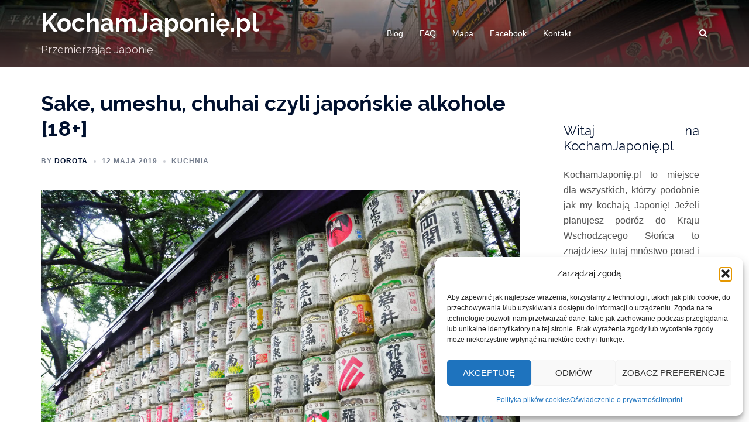

--- FILE ---
content_type: text/html; charset=UTF-8
request_url: https://kochamjaponie.pl/alkohole-w-japonii/
body_size: 31421
content:
<!DOCTYPE html>
<html lang="pl-PL">
<head>
<meta charset="UTF-8">
<meta name="viewport" content="width=device-width, initial-scale=1">
<link rel="profile" href="http://gmpg.org/xfn/11">
<link rel="pingback" href="https://kochamjaponie.pl/xmlrpc.php">

<meta name='robots' content='index, follow, max-image-preview:large, max-snippet:-1, max-video-preview:-1' />

	<!-- This site is optimized with the Yoast SEO plugin v26.6 - https://yoast.com/wordpress/plugins/seo/ -->
	<title>Sake, umeshu, chuhai czyli japońskie alkohole [18+] - KochamJaponię.pl</title>
	<meta name="description" content="Japońskie alkohole to nie tylko sake. Chociaż sake to niewątpliwie jeden z symboli Japonii, warto poznać takżę umeshu czy chuhai." />
	<link rel="canonical" href="https://kochamjaponie.pl/alkohole-w-japonii/" />
	<meta property="og:locale" content="pl_PL" />
	<meta property="og:type" content="article" />
	<meta property="og:title" content="Sake, umeshu, chuhai czyli japońskie alkohole [18+] - KochamJaponię.pl" />
	<meta property="og:description" content="Japońskie alkohole to nie tylko sake. Chociaż sake to niewątpliwie jeden z symboli Japonii, warto poznać takżę umeshu czy chuhai." />
	<meta property="og:url" content="https://kochamjaponie.pl/alkohole-w-japonii/" />
	<meta property="og:site_name" content="KochamJaponię.pl" />
	<meta property="article:publisher" content="https://www.facebook.com/kochamjaponiepl/" />
	<meta property="article:published_time" content="2019-05-12T15:21:38+00:00" />
	<meta property="article:modified_time" content="2023-03-18T15:05:33+00:00" />
	<meta property="og:image" content="https://kochamjaponie.pl/wp-content/uploads/2019/01/sake_meiji_jingu.jpg" />
	<meta property="og:image:width" content="1200" />
	<meta property="og:image:height" content="800" />
	<meta property="og:image:type" content="image/jpeg" />
	<meta name="author" content="Dorota" />
	<meta name="twitter:card" content="summary_large_image" />
	<meta name="twitter:label1" content="Napisane przez" />
	<meta name="twitter:data1" content="Dorota" />
	<meta name="twitter:label2" content="Szacowany czas czytania" />
	<meta name="twitter:data2" content="8 minut" />
	<script type="application/ld+json" class="yoast-schema-graph">{"@context":"https://schema.org","@graph":[{"@type":"Article","@id":"https://kochamjaponie.pl/alkohole-w-japonii/#article","isPartOf":{"@id":"https://kochamjaponie.pl/alkohole-w-japonii/"},"author":{"name":"Dorota","@id":"https://kochamjaponie.pl/#/schema/person/6345063854e9912a5bc460e9a666cd21"},"headline":"Sake, umeshu, chuhai czyli japońskie alkohole [18+]","datePublished":"2019-05-12T15:21:38+00:00","dateModified":"2023-03-18T15:05:33+00:00","mainEntityOfPage":{"@id":"https://kochamjaponie.pl/alkohole-w-japonii/"},"wordCount":1365,"commentCount":0,"publisher":{"@id":"https://kochamjaponie.pl/#organization"},"image":{"@id":"https://kochamjaponie.pl/alkohole-w-japonii/#primaryimage"},"thumbnailUrl":"https://kochamjaponie.pl/wp-content/uploads/2019/01/sake_meiji_jingu.jpg","keywords":["alkohol","chuhai","hai","Japonia","mizuwari","osake","rokku","sakazuki","sake","shochu","sodawari","umeshu","yuzushu"],"articleSection":["Kuchnia"],"inLanguage":"pl-PL","potentialAction":[{"@type":"CommentAction","name":"Comment","target":["https://kochamjaponie.pl/alkohole-w-japonii/#respond"]}]},{"@type":"WebPage","@id":"https://kochamjaponie.pl/alkohole-w-japonii/","url":"https://kochamjaponie.pl/alkohole-w-japonii/","name":"Sake, umeshu, chuhai czyli japońskie alkohole [18+] - KochamJaponię.pl","isPartOf":{"@id":"https://kochamjaponie.pl/#website"},"primaryImageOfPage":{"@id":"https://kochamjaponie.pl/alkohole-w-japonii/#primaryimage"},"image":{"@id":"https://kochamjaponie.pl/alkohole-w-japonii/#primaryimage"},"thumbnailUrl":"https://kochamjaponie.pl/wp-content/uploads/2019/01/sake_meiji_jingu.jpg","datePublished":"2019-05-12T15:21:38+00:00","dateModified":"2023-03-18T15:05:33+00:00","description":"Japońskie alkohole to nie tylko sake. Chociaż sake to niewątpliwie jeden z symboli Japonii, warto poznać takżę umeshu czy chuhai.","breadcrumb":{"@id":"https://kochamjaponie.pl/alkohole-w-japonii/#breadcrumb"},"inLanguage":"pl-PL","potentialAction":[{"@type":"ReadAction","target":["https://kochamjaponie.pl/alkohole-w-japonii/"]}]},{"@type":"ImageObject","inLanguage":"pl-PL","@id":"https://kochamjaponie.pl/alkohole-w-japonii/#primaryimage","url":"https://kochamjaponie.pl/wp-content/uploads/2019/01/sake_meiji_jingu.jpg","contentUrl":"https://kochamjaponie.pl/wp-content/uploads/2019/01/sake_meiji_jingu.jpg","width":1200,"height":800,"caption":"Beczki sake w Meiji Jingu, Tokyo"},{"@type":"BreadcrumbList","@id":"https://kochamjaponie.pl/alkohole-w-japonii/#breadcrumb","itemListElement":[{"@type":"ListItem","position":1,"name":"Strona główna","item":"https://kochamjaponie.pl/"},{"@type":"ListItem","position":2,"name":"Sake, umeshu, chuhai czyli japońskie alkohole [18+]"}]},{"@type":"WebSite","@id":"https://kochamjaponie.pl/#website","url":"https://kochamjaponie.pl/","name":"KochamJaponię.pl","description":"Przemierzając Japonię","publisher":{"@id":"https://kochamjaponie.pl/#organization"},"potentialAction":[{"@type":"SearchAction","target":{"@type":"EntryPoint","urlTemplate":"https://kochamjaponie.pl/?s={search_term_string}"},"query-input":{"@type":"PropertyValueSpecification","valueRequired":true,"valueName":"search_term_string"}}],"inLanguage":"pl-PL"},{"@type":"Organization","@id":"https://kochamjaponie.pl/#organization","name":"KochamJaponię.pl","url":"https://kochamjaponie.pl/","logo":{"@type":"ImageObject","inLanguage":"pl-PL","@id":"https://kochamjaponie.pl/#/schema/logo/image/","url":"https://kochamjaponie.pl/wp-content/uploads/2025/10/logo_small.png","contentUrl":"https://kochamjaponie.pl/wp-content/uploads/2025/10/logo_small.png","width":256,"height":256,"caption":"KochamJaponię.pl"},"image":{"@id":"https://kochamjaponie.pl/#/schema/logo/image/"},"sameAs":["https://www.facebook.com/kochamjaponiepl/"]},{"@type":"Person","@id":"https://kochamjaponie.pl/#/schema/person/6345063854e9912a5bc460e9a666cd21","name":"Dorota","image":{"@type":"ImageObject","inLanguage":"pl-PL","@id":"https://kochamjaponie.pl/#/schema/person/image/","url":"https://secure.gravatar.com/avatar/a193f43663218699f63dd6ef1fd2559ff6b9c18d07ba53cf6964d3a55d075240?s=96&d=mm&r=g","contentUrl":"https://secure.gravatar.com/avatar/a193f43663218699f63dd6ef1fd2559ff6b9c18d07ba53cf6964d3a55d075240?s=96&d=mm&r=g","caption":"Dorota"},"url":"https://kochamjaponie.pl/author/dorota/"}]}</script>
	<!-- / Yoast SEO plugin. -->


<link rel='dns-prefetch' href='//www.googletagmanager.com' />
<link rel="alternate" type="application/rss+xml" title="KochamJaponię.pl &raquo; Kanał z wpisami" href="https://kochamjaponie.pl/feed/" />
<link rel="alternate" type="application/rss+xml" title="KochamJaponię.pl &raquo; Kanał z komentarzami" href="https://kochamjaponie.pl/comments/feed/" />
<link rel="alternate" type="application/rss+xml" title="KochamJaponię.pl &raquo; Sake, umeshu, chuhai czyli japońskie alkohole [18+] Kanał z komentarzami" href="https://kochamjaponie.pl/alkohole-w-japonii/feed/" />
<link rel="alternate" title="oEmbed (JSON)" type="application/json+oembed" href="https://kochamjaponie.pl/wp-json/oembed/1.0/embed?url=https%3A%2F%2Fkochamjaponie.pl%2Falkohole-w-japonii%2F" />
<link rel="alternate" title="oEmbed (XML)" type="text/xml+oembed" href="https://kochamjaponie.pl/wp-json/oembed/1.0/embed?url=https%3A%2F%2Fkochamjaponie.pl%2Falkohole-w-japonii%2F&#038;format=xml" />
<style id='wp-img-auto-sizes-contain-inline-css' type='text/css'>
img:is([sizes=auto i],[sizes^="auto," i]){contain-intrinsic-size:3000px 1500px}
/*# sourceURL=wp-img-auto-sizes-contain-inline-css */
</style>
<link rel='stylesheet' id='st-stylesheet-css' href='https://kochamjaponie.pl/wp-content/plugins/sydney-toolbox/css/styles.min.css?ver=20220107' type='text/css' media='all' />
<link rel='stylesheet' id='sydney-bootstrap-css' href='https://kochamjaponie.pl/wp-content/themes/sydney/css/bootstrap/bootstrap.min.css?ver=1' type='text/css' media='all' />
<style id='wp-emoji-styles-inline-css' type='text/css'>

	img.wp-smiley, img.emoji {
		display: inline !important;
		border: none !important;
		box-shadow: none !important;
		height: 1em !important;
		width: 1em !important;
		margin: 0 0.07em !important;
		vertical-align: -0.1em !important;
		background: none !important;
		padding: 0 !important;
	}
/*# sourceURL=wp-emoji-styles-inline-css */
</style>
<link rel='stylesheet' id='wp-block-library-css' href='https://kochamjaponie.pl/wp-includes/css/dist/block-library/style.min.css?ver=6.9' type='text/css' media='all' />
<style id='classic-theme-styles-inline-css' type='text/css'>
/*! This file is auto-generated */
.wp-block-button__link{color:#fff;background-color:#32373c;border-radius:9999px;box-shadow:none;text-decoration:none;padding:calc(.667em + 2px) calc(1.333em + 2px);font-size:1.125em}.wp-block-file__button{background:#32373c;color:#fff;text-decoration:none}
/*# sourceURL=/wp-includes/css/classic-themes.min.css */
</style>
<style id='global-styles-inline-css' type='text/css'>
:root{--wp--preset--aspect-ratio--square: 1;--wp--preset--aspect-ratio--4-3: 4/3;--wp--preset--aspect-ratio--3-4: 3/4;--wp--preset--aspect-ratio--3-2: 3/2;--wp--preset--aspect-ratio--2-3: 2/3;--wp--preset--aspect-ratio--16-9: 16/9;--wp--preset--aspect-ratio--9-16: 9/16;--wp--preset--color--black: #000000;--wp--preset--color--cyan-bluish-gray: #abb8c3;--wp--preset--color--white: #ffffff;--wp--preset--color--pale-pink: #f78da7;--wp--preset--color--vivid-red: #cf2e2e;--wp--preset--color--luminous-vivid-orange: #ff6900;--wp--preset--color--luminous-vivid-amber: #fcb900;--wp--preset--color--light-green-cyan: #7bdcb5;--wp--preset--color--vivid-green-cyan: #00d084;--wp--preset--color--pale-cyan-blue: #8ed1fc;--wp--preset--color--vivid-cyan-blue: #0693e3;--wp--preset--color--vivid-purple: #9b51e0;--wp--preset--gradient--vivid-cyan-blue-to-vivid-purple: linear-gradient(135deg,rgb(6,147,227) 0%,rgb(155,81,224) 100%);--wp--preset--gradient--light-green-cyan-to-vivid-green-cyan: linear-gradient(135deg,rgb(122,220,180) 0%,rgb(0,208,130) 100%);--wp--preset--gradient--luminous-vivid-amber-to-luminous-vivid-orange: linear-gradient(135deg,rgb(252,185,0) 0%,rgb(255,105,0) 100%);--wp--preset--gradient--luminous-vivid-orange-to-vivid-red: linear-gradient(135deg,rgb(255,105,0) 0%,rgb(207,46,46) 100%);--wp--preset--gradient--very-light-gray-to-cyan-bluish-gray: linear-gradient(135deg,rgb(238,238,238) 0%,rgb(169,184,195) 100%);--wp--preset--gradient--cool-to-warm-spectrum: linear-gradient(135deg,rgb(74,234,220) 0%,rgb(151,120,209) 20%,rgb(207,42,186) 40%,rgb(238,44,130) 60%,rgb(251,105,98) 80%,rgb(254,248,76) 100%);--wp--preset--gradient--blush-light-purple: linear-gradient(135deg,rgb(255,206,236) 0%,rgb(152,150,240) 100%);--wp--preset--gradient--blush-bordeaux: linear-gradient(135deg,rgb(254,205,165) 0%,rgb(254,45,45) 50%,rgb(107,0,62) 100%);--wp--preset--gradient--luminous-dusk: linear-gradient(135deg,rgb(255,203,112) 0%,rgb(199,81,192) 50%,rgb(65,88,208) 100%);--wp--preset--gradient--pale-ocean: linear-gradient(135deg,rgb(255,245,203) 0%,rgb(182,227,212) 50%,rgb(51,167,181) 100%);--wp--preset--gradient--electric-grass: linear-gradient(135deg,rgb(202,248,128) 0%,rgb(113,206,126) 100%);--wp--preset--gradient--midnight: linear-gradient(135deg,rgb(2,3,129) 0%,rgb(40,116,252) 100%);--wp--preset--font-size--small: 13px;--wp--preset--font-size--medium: 20px;--wp--preset--font-size--large: 36px;--wp--preset--font-size--x-large: 42px;--wp--preset--spacing--20: 0.44rem;--wp--preset--spacing--30: 0.67rem;--wp--preset--spacing--40: 1rem;--wp--preset--spacing--50: 1.5rem;--wp--preset--spacing--60: 2.25rem;--wp--preset--spacing--70: 3.38rem;--wp--preset--spacing--80: 5.06rem;--wp--preset--shadow--natural: 6px 6px 9px rgba(0, 0, 0, 0.2);--wp--preset--shadow--deep: 12px 12px 50px rgba(0, 0, 0, 0.4);--wp--preset--shadow--sharp: 6px 6px 0px rgba(0, 0, 0, 0.2);--wp--preset--shadow--outlined: 6px 6px 0px -3px rgb(255, 255, 255), 6px 6px rgb(0, 0, 0);--wp--preset--shadow--crisp: 6px 6px 0px rgb(0, 0, 0);}:where(.is-layout-flex){gap: 0.5em;}:where(.is-layout-grid){gap: 0.5em;}body .is-layout-flex{display: flex;}.is-layout-flex{flex-wrap: wrap;align-items: center;}.is-layout-flex > :is(*, div){margin: 0;}body .is-layout-grid{display: grid;}.is-layout-grid > :is(*, div){margin: 0;}:where(.wp-block-columns.is-layout-flex){gap: 2em;}:where(.wp-block-columns.is-layout-grid){gap: 2em;}:where(.wp-block-post-template.is-layout-flex){gap: 1.25em;}:where(.wp-block-post-template.is-layout-grid){gap: 1.25em;}.has-black-color{color: var(--wp--preset--color--black) !important;}.has-cyan-bluish-gray-color{color: var(--wp--preset--color--cyan-bluish-gray) !important;}.has-white-color{color: var(--wp--preset--color--white) !important;}.has-pale-pink-color{color: var(--wp--preset--color--pale-pink) !important;}.has-vivid-red-color{color: var(--wp--preset--color--vivid-red) !important;}.has-luminous-vivid-orange-color{color: var(--wp--preset--color--luminous-vivid-orange) !important;}.has-luminous-vivid-amber-color{color: var(--wp--preset--color--luminous-vivid-amber) !important;}.has-light-green-cyan-color{color: var(--wp--preset--color--light-green-cyan) !important;}.has-vivid-green-cyan-color{color: var(--wp--preset--color--vivid-green-cyan) !important;}.has-pale-cyan-blue-color{color: var(--wp--preset--color--pale-cyan-blue) !important;}.has-vivid-cyan-blue-color{color: var(--wp--preset--color--vivid-cyan-blue) !important;}.has-vivid-purple-color{color: var(--wp--preset--color--vivid-purple) !important;}.has-black-background-color{background-color: var(--wp--preset--color--black) !important;}.has-cyan-bluish-gray-background-color{background-color: var(--wp--preset--color--cyan-bluish-gray) !important;}.has-white-background-color{background-color: var(--wp--preset--color--white) !important;}.has-pale-pink-background-color{background-color: var(--wp--preset--color--pale-pink) !important;}.has-vivid-red-background-color{background-color: var(--wp--preset--color--vivid-red) !important;}.has-luminous-vivid-orange-background-color{background-color: var(--wp--preset--color--luminous-vivid-orange) !important;}.has-luminous-vivid-amber-background-color{background-color: var(--wp--preset--color--luminous-vivid-amber) !important;}.has-light-green-cyan-background-color{background-color: var(--wp--preset--color--light-green-cyan) !important;}.has-vivid-green-cyan-background-color{background-color: var(--wp--preset--color--vivid-green-cyan) !important;}.has-pale-cyan-blue-background-color{background-color: var(--wp--preset--color--pale-cyan-blue) !important;}.has-vivid-cyan-blue-background-color{background-color: var(--wp--preset--color--vivid-cyan-blue) !important;}.has-vivid-purple-background-color{background-color: var(--wp--preset--color--vivid-purple) !important;}.has-black-border-color{border-color: var(--wp--preset--color--black) !important;}.has-cyan-bluish-gray-border-color{border-color: var(--wp--preset--color--cyan-bluish-gray) !important;}.has-white-border-color{border-color: var(--wp--preset--color--white) !important;}.has-pale-pink-border-color{border-color: var(--wp--preset--color--pale-pink) !important;}.has-vivid-red-border-color{border-color: var(--wp--preset--color--vivid-red) !important;}.has-luminous-vivid-orange-border-color{border-color: var(--wp--preset--color--luminous-vivid-orange) !important;}.has-luminous-vivid-amber-border-color{border-color: var(--wp--preset--color--luminous-vivid-amber) !important;}.has-light-green-cyan-border-color{border-color: var(--wp--preset--color--light-green-cyan) !important;}.has-vivid-green-cyan-border-color{border-color: var(--wp--preset--color--vivid-green-cyan) !important;}.has-pale-cyan-blue-border-color{border-color: var(--wp--preset--color--pale-cyan-blue) !important;}.has-vivid-cyan-blue-border-color{border-color: var(--wp--preset--color--vivid-cyan-blue) !important;}.has-vivid-purple-border-color{border-color: var(--wp--preset--color--vivid-purple) !important;}.has-vivid-cyan-blue-to-vivid-purple-gradient-background{background: var(--wp--preset--gradient--vivid-cyan-blue-to-vivid-purple) !important;}.has-light-green-cyan-to-vivid-green-cyan-gradient-background{background: var(--wp--preset--gradient--light-green-cyan-to-vivid-green-cyan) !important;}.has-luminous-vivid-amber-to-luminous-vivid-orange-gradient-background{background: var(--wp--preset--gradient--luminous-vivid-amber-to-luminous-vivid-orange) !important;}.has-luminous-vivid-orange-to-vivid-red-gradient-background{background: var(--wp--preset--gradient--luminous-vivid-orange-to-vivid-red) !important;}.has-very-light-gray-to-cyan-bluish-gray-gradient-background{background: var(--wp--preset--gradient--very-light-gray-to-cyan-bluish-gray) !important;}.has-cool-to-warm-spectrum-gradient-background{background: var(--wp--preset--gradient--cool-to-warm-spectrum) !important;}.has-blush-light-purple-gradient-background{background: var(--wp--preset--gradient--blush-light-purple) !important;}.has-blush-bordeaux-gradient-background{background: var(--wp--preset--gradient--blush-bordeaux) !important;}.has-luminous-dusk-gradient-background{background: var(--wp--preset--gradient--luminous-dusk) !important;}.has-pale-ocean-gradient-background{background: var(--wp--preset--gradient--pale-ocean) !important;}.has-electric-grass-gradient-background{background: var(--wp--preset--gradient--electric-grass) !important;}.has-midnight-gradient-background{background: var(--wp--preset--gradient--midnight) !important;}.has-small-font-size{font-size: var(--wp--preset--font-size--small) !important;}.has-medium-font-size{font-size: var(--wp--preset--font-size--medium) !important;}.has-large-font-size{font-size: var(--wp--preset--font-size--large) !important;}.has-x-large-font-size{font-size: var(--wp--preset--font-size--x-large) !important;}
:where(.wp-block-post-template.is-layout-flex){gap: 1.25em;}:where(.wp-block-post-template.is-layout-grid){gap: 1.25em;}
:where(.wp-block-term-template.is-layout-flex){gap: 1.25em;}:where(.wp-block-term-template.is-layout-grid){gap: 1.25em;}
:where(.wp-block-columns.is-layout-flex){gap: 2em;}:where(.wp-block-columns.is-layout-grid){gap: 2em;}
:root :where(.wp-block-pullquote){font-size: 1.5em;line-height: 1.6;}
/*# sourceURL=global-styles-inline-css */
</style>
<link rel='stylesheet' id='contact-form-7-css' href='https://kochamjaponie.pl/wp-content/plugins/contact-form-7/includes/css/styles.css?ver=6.1.4' type='text/css' media='all' />
<link rel='stylesheet' id='cmplz-general-css' href='https://kochamjaponie.pl/wp-content/plugins/complianz-gdpr/assets/css/cookieblocker.min.css?ver=1767567067' type='text/css' media='all' />
<link rel='stylesheet' id='sydney-elementor-css' href='https://kochamjaponie.pl/wp-content/themes/sydney/css/components/elementor.min.css?ver=20220824' type='text/css' media='all' />
<link rel='stylesheet' id='sydney-comments-css' href='https://kochamjaponie.pl/wp-content/themes/sydney/css/components/comments.min.css?ver=20220824' type='text/css' media='all' />
<link rel='stylesheet' id='sydney-style-min-css' href='https://kochamjaponie.pl/wp-content/themes/sydney/css/styles.min.css?ver=20221019' type='text/css' media='all' />
<style id='sydney-style-min-inline-css' type='text/css'>
.site-header{background-color:rgba(38,38,38,0.9);}.woocommerce ul.products li.product{text-align:center;}html{scroll-behavior:smooth;}.header-image{background-size:cover;}.header-image{height:160px;}.site-header.fixed{position:absolute;}.header-wrap .col-md-4,.header-wrap .col-md-8{width:100%;text-align:center;}#mainnav{float:none;}#mainnav li{float:none;display:inline-block;}#mainnav ul ul li{display:block;text-align:left;float:left;}.site-logo,.header-wrap .col-md-4{margin-bottom:15px;}.btn-menu{margin:0 auto;float:none;}.header-wrap .container > .row{display:block;}.llms-student-dashboard .llms-button-secondary:hover,.llms-button-action:hover,.read-more-gt,.widget-area .widget_fp_social a,#mainnav ul li a:hover,.sydney_contact_info_widget span,.roll-team .team-content .name,.roll-team .team-item .team-pop .team-social li:hover a,.roll-infomation li.address:before,.roll-infomation li.phone:before,.roll-infomation li.email:before,.roll-testimonials .name,.roll-button.border,.roll-button:hover,.roll-icon-list .icon i,.roll-icon-list .content h3 a:hover,.roll-icon-box.white .content h3 a,.roll-icon-box .icon i,.roll-icon-box .content h3 a:hover,.switcher-container .switcher-icon a:focus,.go-top:hover,.hentry .meta-post a:hover,#mainnav > ul > li > a.active,#mainnav > ul > li > a:hover,button:hover,input[type="button"]:hover,input[type="reset"]:hover,input[type="submit"]:hover,.text-color,.social-menu-widget a,.social-menu-widget a:hover,.archive .team-social li a,a,h1 a,h2 a,h3 a,h4 a,h5 a,h6 a,.classic-alt .meta-post a,.single .hentry .meta-post a,.content-area.modern .hentry .meta-post span:before,.content-area.modern .post-cat{color:#969696}.llms-student-dashboard .llms-button-secondary,.llms-button-action,.woocommerce #respond input#submit,.woocommerce a.button,.woocommerce button.button,.woocommerce input.button,.project-filter li a.active,.project-filter li a:hover,.preloader .pre-bounce1,.preloader .pre-bounce2,.roll-team .team-item .team-pop,.roll-progress .progress-animate,.roll-socials li a:hover,.roll-project .project-item .project-pop,.roll-project .project-filter li.active,.roll-project .project-filter li:hover,.roll-button.light:hover,.roll-button.border:hover,.roll-button,.roll-icon-box.white .icon,.owl-theme .owl-controls .owl-page.active span,.owl-theme .owl-controls.clickable .owl-page:hover span,.go-top,.bottom .socials li:hover a,.sidebar .widget:before,.blog-pagination ul li.active,.blog-pagination ul li:hover a,.content-area .hentry:after,.text-slider .maintitle:after,.error-wrap #search-submit:hover,#mainnav .sub-menu li:hover > a,#mainnav ul li ul:after,button,input[type="button"],input[type="reset"],input[type="submit"],.panel-grid-cell .widget-title:after,.cart-amount{background-color:#969696}.llms-student-dashboard .llms-button-secondary,.llms-student-dashboard .llms-button-secondary:hover,.llms-button-action,.llms-button-action:hover,.roll-socials li a:hover,.roll-socials li a,.roll-button.light:hover,.roll-button.border,.roll-button,.roll-icon-list .icon,.roll-icon-box .icon,.owl-theme .owl-controls .owl-page span,.comment .comment-detail,.widget-tags .tag-list a:hover,.blog-pagination ul li,.error-wrap #search-submit:hover,textarea:focus,input[type="text"]:focus,input[type="password"]:focus,input[type="datetime"]:focus,input[type="datetime-local"]:focus,input[type="date"]:focus,input[type="month"]:focus,input[type="time"]:focus,input[type="week"]:focus,input[type="number"]:focus,input[type="email"]:focus,input[type="url"]:focus,input[type="search"]:focus,input[type="tel"]:focus,input[type="color"]:focus,button,input[type="button"],input[type="reset"],input[type="submit"],.archive .team-social li a{border-color:#969696}.sydney_contact_info_widget span{fill:#969696;}.go-top:hover svg{stroke:#969696;}.site-header.float-header{background-color:rgba(38,38,38,0.9);}@media only screen and (max-width:1024px){.site-header{background-color:#262626;}}#mainnav ul li a,#mainnav ul li::before{color:#ffffff}#mainnav .sub-menu li a{color:#ffffff}#mainnav .sub-menu li a{background:#4c4c4c}.text-slider .maintitle,.text-slider .subtitle{color:#ffffff}body{color:}#secondary{background-color:#ffffff}#secondary,#secondary a{color:#515151}.btn-menu .sydney-svg-icon{fill:#d6d6d6}#mainnav ul li a:hover,.main-header #mainnav .menu > li > a:hover{color:#fff0d8}.overlay{background-color:#000000}.page-wrap{padding-top:40px;}.page-wrap{padding-bottom:30px;}@media only screen and (max-width:1025px){.mobile-slide{display:block;}.slide-item{background-image:none !important;}.header-slider{}.slide-item{height:auto !important;}.slide-inner{min-height:initial;}}.go-top.show{border-radius:2px;bottom:10px;}.go-top.position-right{right:20px;}.go-top.position-left{left:20px;}.go-top{background-color:;}.go-top:hover{background-color:;}.go-top{color:;}.go-top svg{stroke:;}.go-top:hover{color:;}.go-top:hover svg{stroke:;}.go-top .sydney-svg-icon,.go-top .sydney-svg-icon svg{width:16px;height:16px;}.go-top{padding:15px;}.site-info{border-top:0;}.footer-widgets-grid{gap:30px;}@media (min-width:992px){.footer-widgets-grid{padding-top:95px;padding-bottom:95px;}}@media (min-width:576px) and (max-width:991px){.footer-widgets-grid{padding-top:60px;padding-bottom:60px;}}@media (max-width:575px){.footer-widgets-grid{padding-top:60px;padding-bottom:60px;}}@media (min-width:992px){.sidebar-column .widget .widget-title{font-size:22px;}}@media (min-width:576px) and (max-width:991px){.sidebar-column .widget .widget-title{font-size:22px;}}@media (max-width:575px){.sidebar-column .widget .widget-title{font-size:22px;}}.footer-widgets{background-color:;}.sidebar-column .widget .widget-title{color:;}.sidebar-column .widget h1,.sidebar-column .widget h2,.sidebar-column .widget h3,.sidebar-column .widget h4,.sidebar-column .widget h5,.sidebar-column .widget h6{color:;}.sidebar-column .widget{color:;}.sidebar-column .widget a{color:;}.sidebar-column .widget a:hover{color:;}.site-footer{background-color:;}.site-info,.site-info a{color:;}.site-info .sydney-svg-icon svg{fill:;}.site-info{padding-top:20px;padding-bottom:20px;}@media (min-width:992px){button,.roll-button,a.button,.wp-block-button__link,input[type="button"],input[type="reset"],input[type="submit"]{padding-top:12px;padding-bottom:12px;}}@media (min-width:576px) and (max-width:991px){button,.roll-button,a.button,.wp-block-button__link,input[type="button"],input[type="reset"],input[type="submit"]{padding-top:12px;padding-bottom:12px;}}@media (max-width:575px){button,.roll-button,a.button,.wp-block-button__link,input[type="button"],input[type="reset"],input[type="submit"]{padding-top:12px;padding-bottom:12px;}}@media (min-width:992px){button,.roll-button,a.button,.wp-block-button__link,input[type="button"],input[type="reset"],input[type="submit"]{padding-left:35px;padding-right:35px;}}@media (min-width:576px) and (max-width:991px){button,.roll-button,a.button,.wp-block-button__link,input[type="button"],input[type="reset"],input[type="submit"]{padding-left:35px;padding-right:35px;}}@media (max-width:575px){button,.roll-button,a.button,.wp-block-button__link,input[type="button"],input[type="reset"],input[type="submit"]{padding-left:35px;padding-right:35px;}}button,.roll-button,a.button,.wp-block-button__link,input[type="button"],input[type="reset"],input[type="submit"]{border-radius:0;}@media (min-width:992px){button,.roll-button,a.button,.wp-block-button__link,input[type="button"],input[type="reset"],input[type="submit"]{font-size:14px;}}@media (min-width:576px) and (max-width:991px){button,.roll-button,a.button,.wp-block-button__link,input[type="button"],input[type="reset"],input[type="submit"]{font-size:14px;}}@media (max-width:575px){button,.roll-button,a.button,.wp-block-button__link,input[type="button"],input[type="reset"],input[type="submit"]{font-size:14px;}}button,.roll-button,a.button,.wp-block-button__link,input[type="button"],input[type="reset"],input[type="submit"]{text-transform:uppercase;}button,div.wpforms-container-full .wpforms-form input[type=submit],div.wpforms-container-full .wpforms-form button[type=submit],div.wpforms-container-full .wpforms-form .wpforms-page-button,.roll-button,a.button,.wp-block-button__link,input[type="button"],input[type="reset"],input[type="submit"]{background-color:;}button:hover,div.wpforms-container-full .wpforms-form input[type=submit]:hover,div.wpforms-container-full .wpforms-form button[type=submit]:hover,div.wpforms-container-full .wpforms-form .wpforms-page-button:hover,.roll-button:hover,a.button:hover,.wp-block-button__link:hover,input[type="button"]:hover,input[type="reset"]:hover,input[type="submit"]:hover{background-color:;}button,div.wpforms-container-full .wpforms-form input[type=submit],div.wpforms-container-full .wpforms-form button[type=submit],div.wpforms-container-full .wpforms-form .wpforms-page-button,.checkout-button.button,a.button,.wp-block-button__link,input[type="button"],input[type="reset"],input[type="submit"]{color:;}button:hover,div.wpforms-container-full .wpforms-form input[type=submit]:hover,div.wpforms-container-full .wpforms-form button[type=submit]:hover,div.wpforms-container-full .wpforms-form .wpforms-page-button:hover,.roll-button:hover,a.button:hover,.wp-block-button__link:hover,input[type="button"]:hover,input[type="reset"]:hover,input[type="submit"]:hover{color:;}.is-style-outline .wp-block-button__link,div.wpforms-container-full .wpforms-form input[type=submit],div.wpforms-container-full .wpforms-form button[type=submit],div.wpforms-container-full .wpforms-form .wpforms-page-button,.roll-button,.wp-block-button__link.is-style-outline,button,a.button,.wp-block-button__link,input[type="button"],input[type="reset"],input[type="submit"]{border-color:;}button:hover,div.wpforms-container-full .wpforms-form input[type=submit]:hover,div.wpforms-container-full .wpforms-form button[type=submit]:hover,div.wpforms-container-full .wpforms-form .wpforms-page-button:hover,.roll-button:hover,a.button:hover,.wp-block-button__link:hover,input[type="button"]:hover,input[type="reset"]:hover,input[type="submit"]:hover{border-color:;}.posts-layout .list-image{width:30%;}.posts-layout .list-content{width:70%;}.content-area:not(.layout4):not(.layout6) .posts-layout .entry-thumb{margin:0 0 24px 0;}.layout4 .entry-thumb,.layout6 .entry-thumb{margin:0 24px 0 0;}.layout6 article:nth-of-type(even) .list-image .entry-thumb{margin:0 0 0 24px;}.posts-layout .entry-header{margin-bottom:24px;}.posts-layout .entry-meta.below-excerpt{margin:15px 0 0;}.posts-layout .entry-meta.above-title{margin:0 0 15px;}.single .entry-header .entry-title{color:;}.single .entry-header .entry-meta,.single .entry-header .entry-meta a{color:;}@media (min-width:992px){.single .entry-meta{font-size:12px;}}@media (min-width:576px) and (max-width:991px){.single .entry-meta{font-size:12px;}}@media (max-width:575px){.single .entry-meta{font-size:12px;}}@media (min-width:992px){.single .entry-header .entry-title{font-size:36px;}}@media (min-width:576px) and (max-width:991px){.single .entry-header .entry-title{font-size:32px;}}@media (max-width:575px){.single .entry-header .entry-title{font-size:32px;}}.posts-layout .entry-post{color:#233452;}.posts-layout .entry-title a{color:#00102E;}.posts-layout .author,.posts-layout .entry-meta a{color:#737C8C;}@media (min-width:992px){.posts-layout .entry-post{font-size:16px;}}@media (min-width:576px) and (max-width:991px){.posts-layout .entry-post{font-size:16px;}}@media (max-width:575px){.posts-layout .entry-post{font-size:16px;}}@media (min-width:992px){.posts-layout .entry-meta{font-size:12px;}}@media (min-width:576px) and (max-width:991px){.posts-layout .entry-meta{font-size:12px;}}@media (max-width:575px){.posts-layout .entry-meta{font-size:12px;}}@media (min-width:992px){.posts-layout .entry-title{font-size:32px;}}@media (min-width:576px) and (max-width:991px){.posts-layout .entry-title{font-size:32px;}}@media (max-width:575px){.posts-layout .entry-title{font-size:32px;}}.single .entry-header{margin-bottom:40px;}.single .entry-thumb{margin-bottom:40px;}.single .entry-meta-above{margin-bottom:24px;}.single .entry-meta-below{margin-top:24px;}@media (min-width:992px){.custom-logo-link img{max-width:100px;}}@media (min-width:576px) and (max-width:991px){.custom-logo-link img{max-width:100px;}}@media (max-width:575px){.custom-logo-link img{max-width:100px;}}.main-header,.bottom-header-row{border-bottom:0 solid rgba(255,255,255,0.1);}.header_layout_3,.header_layout_4,.header_layout_5{border-bottom:1px solid rgba(255,255,255,0.1);}.main-header,.header-search-form{background-color:#160000;}.main-header.sticky-active{background-color:;}.main-header .site-title a,.main-header .site-description,.main-header #mainnav .menu > li > a,.main-header .header-contact a{color:;}.main-header .sydney-svg-icon svg,.main-header .dropdown-symbol .sydney-svg-icon svg{fill:;}.sticky-active .main-header .site-title a,.sticky-active .main-header .site-description,.sticky-active .main-header #mainnav .menu > li > a,.sticky-active .main-header .header-contact a,.sticky-active .main-header .logout-link,.sticky-active .main-header .html-item,.sticky-active .main-header .sydney-login-toggle{color:;}.sticky-active .main-header .sydney-svg-icon svg,.sticky-active .main-header .dropdown-symbol .sydney-svg-icon svg{fill:;}.bottom-header-row{background-color:rgba(15,10,0,0.81);}.bottom-header-row,.bottom-header-row .header-contact a,.bottom-header-row #mainnav .menu > li > a{color:;}.bottom-header-row #mainnav .menu > li > a:hover{color:;}.bottom-header-row .header-item svg,.dropdown-symbol .sydney-svg-icon svg{fill:;}.main-header .main-header-inner,.main-header .top-header-row{padding-top:5px;padding-bottom:5px;}.bottom-header-inner{padding-top:5px;padding-bottom:5px;}.bottom-header-row #mainnav ul ul li,.main-header #mainnav ul ul li{background-color:#190101;}.bottom-header-row #mainnav ul ul li a,.bottom-header-row #mainnav ul ul li:hover a,.main-header #mainnav ul ul li:hover a,.main-header #mainnav ul ul li a{color:;}.bottom-header-row #mainnav ul ul li svg,.main-header #mainnav ul ul li svg{fill:;}.main-header-cart .count-number{color:;}.main-header-cart .widget_shopping_cart .widgettitle:after,.main-header-cart .widget_shopping_cart .woocommerce-mini-cart__buttons:before{background-color:rgba(33,33,33,0.9);}.sydney-offcanvas-menu .mainnav ul li{text-align:left;}.sydney-offcanvas-menu .mainnav a{padding:7.5px 0;}#masthead-mobile{background-color:#110000;}#masthead-mobile .site-description,#masthead-mobile a:not(.button){color:#ffffff;}#masthead-mobile svg{fill:#ffffff;}.mobile-header{padding-top:12px;padding-bottom:12px;}.sydney-offcanvas-menu{background-color:#230600;}.sydney-offcanvas-menu,.sydney-offcanvas-menu #mainnav a:not(.button),.sydney-offcanvas-menu a:not(.button){color:#f7f7f7;}.sydney-offcanvas-menu svg,.sydney-offcanvas-menu .dropdown-symbol .sydney-svg-icon svg{fill:#f7f7f7;}@media (min-width:992px){.site-logo{max-height:100px;}}@media (min-width:576px) and (max-width:991px){.site-logo{max-height:100px;}}@media (max-width:575px){.site-logo{max-height:100px;}}.site-title a,.site-title a:visited,.main-header .site-title a,.main-header .site-title a:visited{color:#ffffff}.site-description,.main-header .site-description{color:#e5d7d7}@media (min-width:992px){.site-title{font-size:42px;}}@media (min-width:576px) and (max-width:991px){.site-title{font-size:24px;}}@media (max-width:575px){.site-title{font-size:20px;}}@media (min-width:992px){.site-description{font-size:18px;}}@media (min-width:576px) and (max-width:991px){.site-description{font-size:16px;}}@media (max-width:575px){.site-description{font-size:16px;}}h1,h2,h3,h4,h5,h6,.site-title{text-decoration:;text-transform:;font-style:;line-height:1.2;letter-spacing:px;}@media (min-width:992px){h1:not(.site-title){font-size:52px;}}@media (min-width:576px) and (max-width:991px){h1:not(.site-title){font-size:42px;}}@media (max-width:575px){h1:not(.site-title){font-size:32px;}}@media (min-width:992px){h2{font-size:42px;}}@media (min-width:576px) and (max-width:991px){h2{font-size:32px;}}@media (max-width:575px){h2{font-size:24px;}}@media (min-width:992px){h3{font-size:32px;}}@media (min-width:576px) and (max-width:991px){h3{font-size:24px;}}@media (max-width:575px){h3{font-size:20px;}}@media (min-width:992px){h4{font-size:24px;}}@media (min-width:576px) and (max-width:991px){h4{font-size:18px;}}@media (max-width:575px){h4{font-size:16px;}}@media (min-width:992px){h5{font-size:20px;}}@media (min-width:576px) and (max-width:991px){h5{font-size:16px;}}@media (max-width:575px){h5{font-size:16px;}}@media (min-width:992px){h6{font-size:18px;}}@media (min-width:576px) and (max-width:991px){h6{font-size:16px;}}@media (max-width:575px){h6{font-size:16px;}}p,.posts-layout .entry-post{text-decoration:}body,.posts-layout .entry-post{text-transform:;font-style:;line-height:1.68;letter-spacing:px;}@media (min-width:992px){body{font-size:16px;}}@media (min-width:576px) and (max-width:991px){body{font-size:16px;}}@media (max-width:575px){body{font-size:16px;}}@media (min-width:992px){.woocommerce div.product .product-gallery-summary .entry-title{font-size:32px;}}@media (min-width:576px) and (max-width:991px){.woocommerce div.product .product-gallery-summary .entry-title{font-size:32px;}}@media (max-width:575px){.woocommerce div.product .product-gallery-summary .entry-title{font-size:32px;}}@media (min-width:992px){.woocommerce div.product .product-gallery-summary .price .amount{font-size:24px;}}@media (min-width:576px) and (max-width:991px){.woocommerce div.product .product-gallery-summary .price .amount{font-size:24px;}}@media (max-width:575px){.woocommerce div.product .product-gallery-summary .price .amount{font-size:24px;}}.woocommerce ul.products li.product .col-md-7 > *,.woocommerce ul.products li.product .col-md-8 > *,.woocommerce ul.products li.product > *{margin-bottom:12px;}.wc-block-grid__product-onsale,span.onsale{border-radius:0;top:20px!important;left:20px!important;}.wc-block-grid__product-onsale,.products span.onsale{left:auto!important;right:20px;}.wc-block-grid__product-onsale,span.onsale{color:;}.wc-block-grid__product-onsale,span.onsale{background-color:;}ul.wc-block-grid__products li.wc-block-grid__product .wc-block-grid__product-title,ul.wc-block-grid__products li.wc-block-grid__product .woocommerce-loop-product__title,ul.wc-block-grid__products li.product .wc-block-grid__product-title,ul.wc-block-grid__products li.product .woocommerce-loop-product__title,ul.products li.wc-block-grid__product .wc-block-grid__product-title,ul.products li.wc-block-grid__product .woocommerce-loop-product__title,ul.products li.product .wc-block-grid__product-title,ul.products li.product .woocommerce-loop-product__title,ul.products li.product .woocommerce-loop-category__title,.woocommerce-loop-product__title .botiga-wc-loop-product__title{color:;}a.wc-forward:not(.checkout-button){color:;}a.wc-forward:not(.checkout-button):hover{color:;}.woocommerce-pagination li .page-numbers:hover{color:;}.woocommerce-sorting-wrapper{border-color:rgba(33,33,33,0.9);}ul.products li.product-category .woocommerce-loop-category__title{text-align:center;}ul.products li.product-category > a,ul.products li.product-category > a > img{border-radius:0;}.entry-content a:not(.button){color:;}.entry-content a:not(.button):hover{color:;}h1{color:;}h2{color:;}h3{color:;}h4{color:;}h5{color:;}h6{color:;}div.wpforms-container-full .wpforms-form input[type=date],div.wpforms-container-full .wpforms-form input[type=datetime],div.wpforms-container-full .wpforms-form input[type=datetime-local],div.wpforms-container-full .wpforms-form input[type=email],div.wpforms-container-full .wpforms-form input[type=month],div.wpforms-container-full .wpforms-form input[type=number],div.wpforms-container-full .wpforms-form input[type=password],div.wpforms-container-full .wpforms-form input[type=range],div.wpforms-container-full .wpforms-form input[type=search],div.wpforms-container-full .wpforms-form input[type=tel],div.wpforms-container-full .wpforms-form input[type=text],div.wpforms-container-full .wpforms-form input[type=time],div.wpforms-container-full .wpforms-form input[type=url],div.wpforms-container-full .wpforms-form input[type=week],div.wpforms-container-full .wpforms-form select,div.wpforms-container-full .wpforms-form textarea,input[type="text"],input[type="email"],input[type="url"],input[type="password"],input[type="search"],input[type="number"],input[type="tel"],input[type="range"],input[type="date"],input[type="month"],input[type="week"],input[type="time"],input[type="datetime"],input[type="datetime-local"],input[type="color"],textarea,select,.woocommerce .select2-container .select2-selection--single,.woocommerce-page .select2-container .select2-selection--single,input[type="text"]:focus,input[type="email"]:focus,input[type="url"]:focus,input[type="password"]:focus,input[type="search"]:focus,input[type="number"]:focus,input[type="tel"]:focus,input[type="range"]:focus,input[type="date"]:focus,input[type="month"]:focus,input[type="week"]:focus,input[type="time"]:focus,input[type="datetime"]:focus,input[type="datetime-local"]:focus,input[type="color"]:focus,textarea:focus,select:focus,.woocommerce .select2-container .select2-selection--single:focus,.woocommerce-page .select2-container .select2-selection--single:focus,.select2-container--default .select2-selection--single .select2-selection__rendered,.wp-block-search .wp-block-search__input,.wp-block-search .wp-block-search__input:focus{color:;}div.wpforms-container-full .wpforms-form input[type=date],div.wpforms-container-full .wpforms-form input[type=datetime],div.wpforms-container-full .wpforms-form input[type=datetime-local],div.wpforms-container-full .wpforms-form input[type=email],div.wpforms-container-full .wpforms-form input[type=month],div.wpforms-container-full .wpforms-form input[type=number],div.wpforms-container-full .wpforms-form input[type=password],div.wpforms-container-full .wpforms-form input[type=range],div.wpforms-container-full .wpforms-form input[type=search],div.wpforms-container-full .wpforms-form input[type=tel],div.wpforms-container-full .wpforms-form input[type=text],div.wpforms-container-full .wpforms-form input[type=time],div.wpforms-container-full .wpforms-form input[type=url],div.wpforms-container-full .wpforms-form input[type=week],div.wpforms-container-full .wpforms-form select,div.wpforms-container-full .wpforms-form textarea,input[type="text"],input[type="email"],input[type="url"],input[type="password"],input[type="search"],input[type="number"],input[type="tel"],input[type="range"],input[type="date"],input[type="month"],input[type="week"],input[type="time"],input[type="datetime"],input[type="datetime-local"],input[type="color"],textarea,select,.woocommerce .select2-container .select2-selection--single,.woocommerce-page .select2-container .select2-selection--single,.woocommerce-cart .woocommerce-cart-form .actions .coupon input[type="text"]{background-color:;}div.wpforms-container-full .wpforms-form input[type=date],div.wpforms-container-full .wpforms-form input[type=datetime],div.wpforms-container-full .wpforms-form input[type=datetime-local],div.wpforms-container-full .wpforms-form input[type=email],div.wpforms-container-full .wpforms-form input[type=month],div.wpforms-container-full .wpforms-form input[type=number],div.wpforms-container-full .wpforms-form input[type=password],div.wpforms-container-full .wpforms-form input[type=range],div.wpforms-container-full .wpforms-form input[type=search],div.wpforms-container-full .wpforms-form input[type=tel],div.wpforms-container-full .wpforms-form input[type=text],div.wpforms-container-full .wpforms-form input[type=time],div.wpforms-container-full .wpforms-form input[type=url],div.wpforms-container-full .wpforms-form input[type=week],div.wpforms-container-full .wpforms-form select,div.wpforms-container-full .wpforms-form textarea,input[type="text"],input[type="email"],input[type="url"],input[type="password"],input[type="search"],input[type="number"],input[type="tel"],input[type="range"],input[type="date"],input[type="month"],input[type="week"],input[type="time"],input[type="datetime"],input[type="datetime-local"],input[type="color"],textarea,select,.woocommerce .select2-container .select2-selection--single,.woocommerce-page .select2-container .select2-selection--single,.woocommerce-account fieldset,.woocommerce-account .woocommerce-form-login,.woocommerce-account .woocommerce-form-register,.woocommerce-cart .woocommerce-cart-form .actions .coupon input[type="text"],.wp-block-search .wp-block-search__input{border-color:;}input::placeholder{color:;opacity:1;}input:-ms-input-placeholder{color:;}input::-ms-input-placeholder{color:;}
/*# sourceURL=sydney-style-min-inline-css */
</style>
<link rel='stylesheet' id='sydney-style-css' href='https://kochamjaponie.pl/wp-content/themes/sydney/style.css?ver=20221019' type='text/css' media='all' />
<link rel='stylesheet' id='heateor_sss_frontend_css-css' href='https://kochamjaponie.pl/wp-content/plugins/sassy-social-share/public/css/sassy-social-share-public.css?ver=3.3.79' type='text/css' media='all' />
<style id='heateor_sss_frontend_css-inline-css' type='text/css'>
.heateor_sss_button_instagram span.heateor_sss_svg,a.heateor_sss_instagram span.heateor_sss_svg{background:radial-gradient(circle at 30% 107%,#fdf497 0,#fdf497 5%,#fd5949 45%,#d6249f 60%,#285aeb 90%)}.heateor_sss_horizontal_sharing .heateor_sss_svg,.heateor_sss_standard_follow_icons_container .heateor_sss_svg{color:#fff;border-width:0px;border-style:solid;border-color:transparent}.heateor_sss_horizontal_sharing .heateorSssTCBackground{color:#666}.heateor_sss_horizontal_sharing span.heateor_sss_svg:hover,.heateor_sss_standard_follow_icons_container span.heateor_sss_svg:hover{border-color:transparent;}.heateor_sss_vertical_sharing span.heateor_sss_svg,.heateor_sss_floating_follow_icons_container span.heateor_sss_svg{color:#fff;border-width:0px;border-style:solid;border-color:transparent;}.heateor_sss_vertical_sharing .heateorSssTCBackground{color:#666;}.heateor_sss_vertical_sharing span.heateor_sss_svg:hover,.heateor_sss_floating_follow_icons_container span.heateor_sss_svg:hover{border-color:transparent;}@media screen and (max-width:783px) {.heateor_sss_vertical_sharing{display:none!important}}
/*# sourceURL=heateor_sss_frontend_css-inline-css */
</style>
<script type="text/javascript" src="https://kochamjaponie.pl/wp-includes/js/jquery/jquery.min.js?ver=3.7.1" id="jquery-core-js"></script>
<script type="text/javascript" src="https://kochamjaponie.pl/wp-includes/js/jquery/jquery-migrate.min.js?ver=3.4.1" id="jquery-migrate-js"></script>

<!-- Fragment znacznika Google (gtag.js) dodany przez Site Kit -->
<!-- Fragment Google Analytics dodany przez Site Kit -->
<script type="text/javascript" src="https://www.googletagmanager.com/gtag/js?id=G-C6YC4ZE7BQ" id="google_gtagjs-js" async></script>
<script type="text/javascript" id="google_gtagjs-js-after">
/* <![CDATA[ */
window.dataLayer = window.dataLayer || [];function gtag(){dataLayer.push(arguments);}
gtag("set","linker",{"domains":["kochamjaponie.pl"]});
gtag("js", new Date());
gtag("set", "developer_id.dZTNiMT", true);
gtag("config", "G-C6YC4ZE7BQ");
//# sourceURL=google_gtagjs-js-after
/* ]]> */
</script>
<link rel="https://api.w.org/" href="https://kochamjaponie.pl/wp-json/" /><link rel="alternate" title="JSON" type="application/json" href="https://kochamjaponie.pl/wp-json/wp/v2/posts/1220" /><link rel="EditURI" type="application/rsd+xml" title="RSD" href="https://kochamjaponie.pl/xmlrpc.php?rsd" />
<meta name="generator" content="WordPress 6.9" />
<link rel='shortlink' href='https://kochamjaponie.pl/?p=1220' />
	<link rel="preconnect" href="https://fonts.googleapis.com">
	<link rel="preconnect" href="https://fonts.gstatic.com">
	<link href='https://fonts.googleapis.com/css2?display=swap&family=Raleway:wght@400;500;700' rel='stylesheet'><meta name="generator" content="Site Kit by Google 1.168.0" />			<style>
				.sydney-svg-icon {
					display: inline-block;
					width: 16px;
					height: 16px;
					vertical-align: middle;
					line-height: 1;
				}
				.team-item .team-social li .sydney-svg-icon {
					width: 14px;
				}
				.roll-team:not(.style1) .team-item .team-social li .sydney-svg-icon {
					fill: #fff;
				}
				.team-item .team-social li:hover .sydney-svg-icon {
					fill: #000;
				}
				.team_hover_edits .team-social li a .sydney-svg-icon {
					fill: #000;
				}
				.team_hover_edits .team-social li:hover a .sydney-svg-icon {
					fill: #fff;
				}	
				.single-sydney-projects .entry-thumb {
					text-align: left;
				}	

			</style>
					<style>.cmplz-hidden {
					display: none !important;
				}</style><!-- Analytics by WP Statistics - https://wp-statistics.com -->
<meta name="generator" content="Elementor 3.34.0; features: additional_custom_breakpoints; settings: css_print_method-external, google_font-enabled, font_display-auto">
			<style>
				.e-con.e-parent:nth-of-type(n+4):not(.e-lazyloaded):not(.e-no-lazyload),
				.e-con.e-parent:nth-of-type(n+4):not(.e-lazyloaded):not(.e-no-lazyload) * {
					background-image: none !important;
				}
				@media screen and (max-height: 1024px) {
					.e-con.e-parent:nth-of-type(n+3):not(.e-lazyloaded):not(.e-no-lazyload),
					.e-con.e-parent:nth-of-type(n+3):not(.e-lazyloaded):not(.e-no-lazyload) * {
						background-image: none !important;
					}
				}
				@media screen and (max-height: 640px) {
					.e-con.e-parent:nth-of-type(n+2):not(.e-lazyloaded):not(.e-no-lazyload),
					.e-con.e-parent:nth-of-type(n+2):not(.e-lazyloaded):not(.e-no-lazyload) * {
						background-image: none !important;
					}
				}
			</style>
			<link rel="icon" href="https://kochamjaponie.pl/wp-content/uploads/2020/09/kochamjaponie_logo_256px-230x230.png" sizes="32x32" />
<link rel="icon" href="https://kochamjaponie.pl/wp-content/uploads/2020/09/kochamjaponie_logo_256px-230x230.png" sizes="192x192" />
<link rel="apple-touch-icon" href="https://kochamjaponie.pl/wp-content/uploads/2020/09/kochamjaponie_logo_256px-230x230.png" />
<meta name="msapplication-TileImage" content="https://kochamjaponie.pl/wp-content/uploads/2020/09/kochamjaponie_logo_256px.png" />
		<style type="text/css" id="wp-custom-css">
			
.main-header
{
  background:linear-gradient(0deg, rgba(70, 50, 50, 1.0), rgba(0, 0, 0, 0.3)), url('https://kochamjaponie.pl/wp-content/uploads/2022/09/cropped-osaka_dotonbori_1920x916.jpg');

  background-color: #000000;
  background-position: center;
  background-repeat: no-repeat;
  background-size: cover;
  position: relative;
}

.widget-area {
 text-align: justify;
 text-justify: inter-word;
 border: 0px;
}

.widget-area .widget {
 margin-bottom: 10px;
 margin-top: 10px;
 padding-bottom: 18px;
 padding-top: 15px;
}

.widget {
 border-bottom: 1px solid #ccc;
 border-bottom-left-radius: 0px;
 border-bottom-right-radius: 15px;
}

.widget-title {
	text-justify: none;
	font-weight: 300;
}

input[type="search"] {
	height: 40px;
	width: 100%;
	padding: 5px 5px 5px 5px;
}

a {
	color: rgb(100,100,260);;
	text-decoration: none;
}


a:hover {
	color: rgb(100,100,260);;
	text-decoration: underline;
}

.entry-title {
	text-decoration: none;
}

.grecaptcha-badge { visibility: hidden; }
}

@media (max-width: 768px) {
    ul.wp-block-gallery {
        display: flex;
        flex-direction: column;
    }
    .wp-block-gallery .blocks-gallery-item, .wp-block-gallery .blocks-gallery-item:last-child {
        margin: auto !important;
    }
}

@media only screen and (max-width: 600px) {
	figure.alignleft, img.alignleft, figure.alignright, img.alignright,
wp-caption img.alignleft,
wp-caption img.alignright {
	float:none;
	display:block;
	margin-left:auto;
	margin-right:auto;
    }
}

		</style>
			<style id="egf-frontend-styles" type="text/css">
		p {color: #000000;font-family: 'Raleway', sans-serif;font-style: normal;font-weight: 400;text-decoration: none;text-transform: none;} h1 {font-family: 'Raleway', sans-serif;font-style: normal;font-weight: 700;text-decoration: none;text-transform: none;} h2 {font-family: 'Raleway', sans-serif;font-style: normal;font-weight: 500;text-decoration: none;text-transform: none;} h3 {font-family: 'Raleway', sans-serif;font-style: normal;font-weight: 400;} h4 {font-family: 'Raleway', sans-serif;font-style: normal;font-weight: 400;} h5 {font-family: 'Raleway', sans-serif;font-style: normal;font-weight: 400;} h6 {font-family: 'Raleway', sans-serif;font-style: normal;font-weight: 400;} 	</style>
	<noscript><style id="rocket-lazyload-nojs-css">.rll-youtube-player, [data-lazy-src]{display:none !important;}</style></noscript></head>

<body data-cmplz=1 class="wp-singular post-template-default single single-post postid-1220 single-format-standard wp-theme-sydney group-blog menu-centered elementor-default elementor-kit-3516" >

<span id="toptarget"></span>

	<div class="preloader">
	    <div class="spinner">
	        <div class="pre-bounce1"></div>
	        <div class="pre-bounce2"></div>
	    </div>
	</div>
	

<div id="page" class="hfeed site">
	<a class="skip-link screen-reader-text" href="#content">Skip to content</a>

	<div class="header-clone"></div>	

	
							<header id="masthead" class="main-header header_layout_2 ">
					<div class="container">
						<div class="site-header-inner">
							<div class="row valign">
								<div class="header-col">
												<div class="site-branding">

															<p class="site-title"><a href="https://kochamjaponie.pl/" rel="home">KochamJaponię.pl</a></p>
												<p class="site-description">Przemierzając Japonię</p>
										
			</div><!-- .site-branding -->
											</div>
								<div class="header-col menu-col menu-right">
										
			<nav id="mainnav" class="mainnav">
				<div class="menu-menu-1-container"><ul id="primary-menu" class="menu"><li id="menu-item-195" class="menu-item menu-item-type-custom menu-item-object-custom menu-item-home menu-item-195"><a href="https://kochamjaponie.pl">Blog</a></li>
<li id="menu-item-751" class="menu-item menu-item-type-post_type menu-item-object-page menu-item-751"><a href="https://kochamjaponie.pl/faq-podrozujacego-do-japonii/">FAQ</a></li>
<li id="menu-item-200" class="menu-item menu-item-type-post_type menu-item-object-page menu-item-200"><a href="https://kochamjaponie.pl/japonia/">Mapa</a></li>
<li id="menu-item-1299" class="menu-item menu-item-type-custom menu-item-object-custom menu-item-1299"><a href="https://www.facebook.com/kochamjaponiepl/">Facebook</a></li>
<li id="menu-item-192" class="menu-item menu-item-type-post_type menu-item-object-page menu-item-192"><a href="https://kochamjaponie.pl/kontakt/">Kontakt</a></li>
</ul></div>			</nav>
											</div>							
								<div class="header-col header-elements">
													<a href="#" class="header-search header-item">
					<span class="screen-reader-text">Search</span>
					<i class="sydney-svg-icon icon-search active"><svg xmlns="http://www.w3.org/2000/svg" viewBox="0 0 512 512"><path d="M505 442.7L405.3 343c-4.5-4.5-10.6-7-17-7H372c27.6-35.3 44-79.7 44-128C416 93.1 322.9 0 208 0S0 93.1 0 208s93.1 208 208 208c48.3 0 92.7-16.4 128-44v16.3c0 6.4 2.5 12.5 7 17l99.7 99.7c9.4 9.4 24.6 9.4 33.9 0l28.3-28.3c9.4-9.4 9.4-24.6.1-34zM208 336c-70.7 0-128-57.2-128-128 0-70.7 57.2-128 128-128 70.7 0 128 57.2 128 128 0 70.7-57.2 128-128 128z" /></svg></i>
					<i class="sydney-svg-icon icon-cancel"><svg width="16" height="16" viewBox="0 0 16 16" fill="none" xmlns="http://www.w3.org/2000/svg"><path d="M12.59 0L7 5.59L1.41 0L0 1.41L5.59 7L0 12.59L1.41 14L7 8.41L12.59 14L14 12.59L8.41 7L14 1.41L12.59 0Z" /></svg></i>
				</a>
											</div>							
							</div>
						</div>
					</div>
								<div class="header-search-form">
			<form role="search" method="get" class="search-form" action="https://kochamjaponie.pl/">
				<label>
					<span class="screen-reader-text">Szukaj:</span>
					<input type="search" class="search-field" placeholder="Szukaj &hellip;" value="" name="s" />
				</label>
				<input type="submit" class="search-submit" value="Szukaj" />
			</form>			</div>
							</header>
						
			<div class="sydney-offcanvas-menu">
				<div class="mobile-header-item">
					<div class="row valign">
						<div class="col-xs-8">
										<div class="site-branding">

															<p class="site-title"><a href="https://kochamjaponie.pl/" rel="home">KochamJaponię.pl</a></p>
												<p class="site-description">Przemierzając Japonię</p>
										
			</div><!-- .site-branding -->
									</div>
						<div class="col-xs-4 align-right">
							<a class="mobile-menu-close" href="#"><i class="sydney-svg-icon icon-cancel"><span class="screen-reader-text">Close menu</span><svg width="16" height="16" viewBox="0 0 16 16" fill="none" xmlns="http://www.w3.org/2000/svg"><path d="M12.59 0L7 5.59L1.41 0L0 1.41L5.59 7L0 12.59L1.41 14L7 8.41L12.59 14L14 12.59L8.41 7L14 1.41L12.59 0Z" /></svg></i></a>
						</div>
					</div>
				</div>
				<div class="mobile-header-item">
						
			<nav id="mainnav" class="mainnav">
				<div class="menu-menu-1-container"><ul id="primary-menu" class="menu"><li class="menu-item menu-item-type-custom menu-item-object-custom menu-item-home menu-item-195"><a href="https://kochamjaponie.pl">Blog</a></li>
<li class="menu-item menu-item-type-post_type menu-item-object-page menu-item-751"><a href="https://kochamjaponie.pl/faq-podrozujacego-do-japonii/">FAQ</a></li>
<li class="menu-item menu-item-type-post_type menu-item-object-page menu-item-200"><a href="https://kochamjaponie.pl/japonia/">Mapa</a></li>
<li class="menu-item menu-item-type-custom menu-item-object-custom menu-item-1299"><a href="https://www.facebook.com/kochamjaponiepl/">Facebook</a></li>
<li class="menu-item menu-item-type-post_type menu-item-object-page menu-item-192"><a href="https://kochamjaponie.pl/kontakt/">Kontakt</a></li>
</ul></div>			</nav>
							</div>
				<div class="mobile-header-item">
									</div>				
			</div>
			
							<header id="masthead-mobile" class="main-header mobile-header">
					<div class="container">
						<div class="row valign">
							<div class="col-sm-4 col-grow-mobile">
											<div class="site-branding">

															<p class="site-title"><a href="https://kochamjaponie.pl/" rel="home">KochamJaponię.pl</a></p>
												<p class="site-description">Przemierzając Japonię</p>
										
			</div><!-- .site-branding -->
										</div>
							<div class="col-sm-8 col-grow-mobile header-elements valign align-right">
																				
								<a href="#" class="menu-toggle">
					<span class="screen-reader-text">Toggle menu</span>
					<i class="sydney-svg-icon"><svg width="16" height="11" viewBox="0 0 16 11" fill="none" xmlns="http://www.w3.org/2000/svg"><rect width="16" height="1" /><rect y="5" width="16" height="1" /><rect y="10" width="16" height="1" /></svg></i>
				</a>
										</div>						
						</div>
					</div>
								<div class="header-search-form">
			<form role="search" method="get" class="search-form" action="https://kochamjaponie.pl/">
				<label>
					<span class="screen-reader-text">Szukaj:</span>
					<input type="search" class="search-field" placeholder="Szukaj &hellip;" value="" name="s" />
				</label>
				<input type="submit" class="search-submit" value="Szukaj" />
			</form>			</div>
							</header>
						
	
	<div class="sydney-hero-area">
				<div class="header-image">
			<div class="overlay"></div>					</div>
		
			</div>

	
	<div id="content" class="page-wrap">
		<div class="content-wrapper container">
			<div class="row">	
	
	
	
	<div id="primary" class="content-area sidebar-right col-md-9 container-normal">

		
		<main id="main" class="post-wrap" role="main">

		
			

<article id="post-1220" class="post-1220 post type-post status-publish format-standard has-post-thumbnail hentry category-kuchnia tag-alkohol tag-chuhai tag-hai tag-japonia tag-mizuwari tag-osake tag-rokku tag-sakazuki tag-sake tag-shochu tag-sodawari tag-umeshu tag-yuzushu">
	<div class="content-inner">
	
	
		<header class="entry-header">
		
		<h1 class="title-post entry-title" >Sake, umeshu, chuhai czyli japońskie alkohole [18+]</h1>
					<div class="entry-meta entry-meta-below delimiter-dot"><span class="byline"><span class="author vcard">By  <a class="url fn n" href="https://kochamjaponie.pl/author/dorota/">Dorota</a></span></span><span class="posted-on"><a href="https://kochamjaponie.pl/alkohole-w-japonii/" rel="bookmark"><time class="entry-date published" datetime="2019-05-12T16:21:38+01:00">12 maja 2019</time><time class="updated" datetime="2023-03-18T16:05:33+01:00" >18 marca 2023</time></a></span><span class="cat-links"><a href="https://kochamjaponie.pl/category/kuchnia/" rel="category tag">Kuchnia</a></span></div>			</header><!-- .entry-header -->
	
					<div class="entry-thumb ">
			<img fetchpriority="high" width="1200" height="800" src="data:image/svg+xml,%3Csvg%20xmlns='http://www.w3.org/2000/svg'%20viewBox='0%200%201200%20800'%3E%3C/svg%3E" class="attachment-large-thumb size-large-thumb wp-post-image" alt="Beczki sake w Meiji Jingu, Tokyo" decoding="async" data-lazy-srcset="https://kochamjaponie.pl/wp-content/uploads/2019/01/sake_meiji_jingu.jpg 1200w, https://kochamjaponie.pl/wp-content/uploads/2019/01/sake_meiji_jingu-500x333.jpg 500w, https://kochamjaponie.pl/wp-content/uploads/2019/01/sake_meiji_jingu-768x512.jpg 768w, https://kochamjaponie.pl/wp-content/uploads/2019/01/sake_meiji_jingu-830x553.jpg 830w, https://kochamjaponie.pl/wp-content/uploads/2019/01/sake_meiji_jingu-230x153.jpg 230w, https://kochamjaponie.pl/wp-content/uploads/2019/01/sake_meiji_jingu-350x233.jpg 350w, https://kochamjaponie.pl/wp-content/uploads/2019/01/sake_meiji_jingu-480x320.jpg 480w" data-lazy-sizes="(max-width: 1200px) 100vw, 1200px" data-lazy-src="https://kochamjaponie.pl/wp-content/uploads/2019/01/sake_meiji_jingu.jpg" /><noscript><img fetchpriority="high" width="1200" height="800" src="https://kochamjaponie.pl/wp-content/uploads/2019/01/sake_meiji_jingu.jpg" class="attachment-large-thumb size-large-thumb wp-post-image" alt="Beczki sake w Meiji Jingu, Tokyo" decoding="async" srcset="https://kochamjaponie.pl/wp-content/uploads/2019/01/sake_meiji_jingu.jpg 1200w, https://kochamjaponie.pl/wp-content/uploads/2019/01/sake_meiji_jingu-500x333.jpg 500w, https://kochamjaponie.pl/wp-content/uploads/2019/01/sake_meiji_jingu-768x512.jpg 768w, https://kochamjaponie.pl/wp-content/uploads/2019/01/sake_meiji_jingu-830x553.jpg 830w, https://kochamjaponie.pl/wp-content/uploads/2019/01/sake_meiji_jingu-230x153.jpg 230w, https://kochamjaponie.pl/wp-content/uploads/2019/01/sake_meiji_jingu-350x233.jpg 350w, https://kochamjaponie.pl/wp-content/uploads/2019/01/sake_meiji_jingu-480x320.jpg 480w" sizes="(max-width: 1200px) 100vw, 1200px" /></noscript>		</div>
				

	<div class="entry-content" >
		<div class='heateorSssClear'></div><div  class='heateor_sss_sharing_container heateor_sss_horizontal_sharing' data-heateor-sss-href='https://kochamjaponie.pl/alkohole-w-japonii/'><div class='heateor_sss_sharing_title' style="font-weight:bold" ></div><div class="heateor_sss_sharing_ul"><a aria-label="Facebook" class="heateor_sss_facebook" href="https://www.facebook.com/sharer/sharer.php?u=https%3A%2F%2Fkochamjaponie.pl%2Falkohole-w-japonii%2F" title="Facebook" rel="nofollow noopener" target="_blank" style="font-size:32px!important;box-shadow:none;display:inline-block;vertical-align:middle"><span class="heateor_sss_svg" style="background-color:#0765FE;width:35px;height:35px;border-radius:999px;display:inline-block;opacity:1;float:left;font-size:32px;box-shadow:none;display:inline-block;font-size:16px;padding:0 4px;vertical-align:middle;background-repeat:repeat;overflow:hidden;padding:0;cursor:pointer;box-sizing:content-box"><svg style="display:block;border-radius:999px;" focusable="false" aria-hidden="true" xmlns="http://www.w3.org/2000/svg" width="100%" height="100%" viewBox="0 0 32 32"><path fill="#fff" d="M28 16c0-6.627-5.373-12-12-12S4 9.373 4 16c0 5.628 3.875 10.35 9.101 11.647v-7.98h-2.474V16H13.1v-1.58c0-4.085 1.849-5.978 5.859-5.978.76 0 2.072.15 2.608.298v3.325c-.283-.03-.775-.045-1.386-.045-1.967 0-2.728.745-2.728 2.683V16h3.92l-.673 3.667h-3.247v8.245C23.395 27.195 28 22.135 28 16Z"></path></svg></span></a><a aria-label="Reddit" class="heateor_sss_button_reddit" href="https://reddit.com/submit?url=https%3A%2F%2Fkochamjaponie.pl%2Falkohole-w-japonii%2F&title=Sake%2C%20umeshu%2C%20chuhai%20czyli%20japo%C5%84skie%20alkohole%20%5B18%2B%5D" title="Reddit" rel="nofollow noopener" target="_blank" style="font-size:32px!important;box-shadow:none;display:inline-block;vertical-align:middle"><span class="heateor_sss_svg heateor_sss_s__default heateor_sss_s_reddit" style="background-color:#ff5700;width:35px;height:35px;border-radius:999px;display:inline-block;opacity:1;float:left;font-size:32px;box-shadow:none;display:inline-block;font-size:16px;padding:0 4px;vertical-align:middle;background-repeat:repeat;overflow:hidden;padding:0;cursor:pointer;box-sizing:content-box"><svg style="display:block;border-radius:999px;" focusable="false" aria-hidden="true" xmlns="http://www.w3.org/2000/svg" width="100%" height="100%" viewBox="-3.5 -3.5 39 39"><path d="M28.543 15.774a2.953 2.953 0 0 0-2.951-2.949 2.882 2.882 0 0 0-1.9.713 14.075 14.075 0 0 0-6.85-2.044l1.38-4.349 3.768.884a2.452 2.452 0 1 0 .24-1.176l-4.274-1a.6.6 0 0 0-.709.4l-1.659 5.224a14.314 14.314 0 0 0-7.316 2.029 2.908 2.908 0 0 0-1.872-.681 2.942 2.942 0 0 0-1.618 5.4 5.109 5.109 0 0 0-.062.765c0 4.158 5.037 7.541 11.229 7.541s11.22-3.383 11.22-7.541a5.2 5.2 0 0 0-.053-.706 2.963 2.963 0 0 0 1.427-2.51zm-18.008 1.88a1.753 1.753 0 0 1 1.73-1.74 1.73 1.73 0 0 1 1.709 1.74 1.709 1.709 0 0 1-1.709 1.711 1.733 1.733 0 0 1-1.73-1.711zm9.565 4.968a5.573 5.573 0 0 1-4.081 1.272h-.032a5.576 5.576 0 0 1-4.087-1.272.6.6 0 0 1 .844-.854 4.5 4.5 0 0 0 3.238.927h.032a4.5 4.5 0 0 0 3.237-.927.6.6 0 1 1 .844.854zm-.331-3.256a1.726 1.726 0 1 1 1.709-1.712 1.717 1.717 0 0 1-1.712 1.712z" fill="#fff"/></svg></span></a><a aria-label="X" class="heateor_sss_button_x" href="https://twitter.com/intent/tweet?text=Sake%2C%20umeshu%2C%20chuhai%20czyli%20japo%C5%84skie%20alkohole%20%5B18%2B%5D&url=https%3A%2F%2Fkochamjaponie.pl%2Falkohole-w-japonii%2F" title="X" rel="nofollow noopener" target="_blank" style="font-size:32px!important;box-shadow:none;display:inline-block;vertical-align:middle"><span class="heateor_sss_svg heateor_sss_s__default heateor_sss_s_x" style="background-color:#2a2a2a;width:35px;height:35px;border-radius:999px;display:inline-block;opacity:1;float:left;font-size:32px;box-shadow:none;display:inline-block;font-size:16px;padding:0 4px;vertical-align:middle;background-repeat:repeat;overflow:hidden;padding:0;cursor:pointer;box-sizing:content-box"><svg width="100%" height="100%" style="display:block;border-radius:999px;" focusable="false" aria-hidden="true" xmlns="http://www.w3.org/2000/svg" viewBox="0 0 32 32"><path fill="#fff" d="M21.751 7h3.067l-6.7 7.658L26 25.078h-6.172l-4.833-6.32-5.531 6.32h-3.07l7.167-8.19L6 7h6.328l4.37 5.777L21.75 7Zm-1.076 16.242h1.7L11.404 8.74H9.58l11.094 14.503Z"></path></svg></span></a><a aria-label="Linkedin" class="heateor_sss_button_linkedin" href="https://www.linkedin.com/sharing/share-offsite/?url=https%3A%2F%2Fkochamjaponie.pl%2Falkohole-w-japonii%2F" title="Linkedin" rel="nofollow noopener" target="_blank" style="font-size:32px!important;box-shadow:none;display:inline-block;vertical-align:middle"><span class="heateor_sss_svg heateor_sss_s__default heateor_sss_s_linkedin" style="background-color:#0077b5;width:35px;height:35px;border-radius:999px;display:inline-block;opacity:1;float:left;font-size:32px;box-shadow:none;display:inline-block;font-size:16px;padding:0 4px;vertical-align:middle;background-repeat:repeat;overflow:hidden;padding:0;cursor:pointer;box-sizing:content-box"><svg style="display:block;border-radius:999px;" focusable="false" aria-hidden="true" xmlns="http://www.w3.org/2000/svg" width="100%" height="100%" viewBox="0 0 32 32"><path d="M6.227 12.61h4.19v13.48h-4.19V12.61zm2.095-6.7a2.43 2.43 0 0 1 0 4.86c-1.344 0-2.428-1.09-2.428-2.43s1.084-2.43 2.428-2.43m4.72 6.7h4.02v1.84h.058c.56-1.058 1.927-2.176 3.965-2.176 4.238 0 5.02 2.792 5.02 6.42v7.395h-4.183v-6.56c0-1.564-.03-3.574-2.178-3.574-2.18 0-2.514 1.7-2.514 3.46v6.668h-4.187V12.61z" fill="#fff"></path></svg></span></a><a aria-label="RSS" class="heateor_sss_button_rss" href="https://kochamjaponie.pl/feed" title="RSS Feed" rel="nofollow noopener" target="_blank" style="font-size:32px!important;box-shadow:none;display:inline-block;vertical-align:middle"><span class="heateor_sss_svg heateor_sss_s__default heateor_sss_s_rss" style="background-color:#e3702d;width:35px;height:35px;border-radius:999px;display:inline-block;opacity:1;float:left;font-size:32px;box-shadow:none;display:inline-block;font-size:16px;padding:0 4px;vertical-align:middle;background-repeat:repeat;overflow:hidden;padding:0;cursor:pointer;box-sizing:content-box"><svg style="display:block;border-radius:999px;" focusable="false" aria-hidden="true" xmlns="http://www.w3.org/2000/svg" viewBox="-4 -4 40 40" width="100%" height="100%"><g fill="#fff"><ellipse cx="7.952" cy="24.056" rx="2.952" ry="2.944"></ellipse><path d="M5.153 16.625c2.73 0 5.295 1.064 7.22 2.996a10.2 10.2 0 0 1 2.996 7.255h4.2c0-7.962-6.47-14.44-14.42-14.44v4.193zm.007-7.432c9.724 0 17.636 7.932 17.636 17.682H27C27 14.812 17.203 5 5.16 5v4.193z"></path></g></svg></span></a><a aria-label="Copy Link" class="heateor_sss_button_copy_link" title="Copy Link" rel="noopener" href="https://kochamjaponie.pl/alkohole-w-japonii/" onclick="event.preventDefault()" style="font-size:32px!important;box-shadow:none;display:inline-block;vertical-align:middle"><span class="heateor_sss_svg heateor_sss_s__default heateor_sss_s_copy_link" style="background-color:#ffc112;width:35px;height:35px;border-radius:999px;display:inline-block;opacity:1;float:left;font-size:32px;box-shadow:none;display:inline-block;font-size:16px;padding:0 4px;vertical-align:middle;background-repeat:repeat;overflow:hidden;padding:0;cursor:pointer;box-sizing:content-box"><svg style="display:block;border-radius:999px;" focusable="false" aria-hidden="true" xmlns="http://www.w3.org/2000/svg" width="100%" height="100%" viewBox="-4 -4 40 40"><path fill="#fff" d="M24.412 21.177c0-.36-.126-.665-.377-.917l-2.804-2.804a1.235 1.235 0 0 0-.913-.378c-.377 0-.7.144-.97.43.026.028.11.11.255.25.144.14.24.236.29.29s.117.14.2.256c.087.117.146.232.177.344.03.112.046.236.046.37 0 .36-.126.666-.377.918a1.25 1.25 0 0 1-.918.377 1.4 1.4 0 0 1-.373-.047 1.062 1.062 0 0 1-.345-.175 2.268 2.268 0 0 1-.256-.2 6.815 6.815 0 0 1-.29-.29c-.14-.142-.223-.23-.25-.254-.297.28-.445.607-.445.984 0 .36.126.664.377.916l2.778 2.79c.243.243.548.364.917.364.36 0 .665-.118.917-.35l1.982-1.97c.252-.25.378-.55.378-.9zm-9.477-9.504c0-.36-.126-.665-.377-.917l-2.777-2.79a1.235 1.235 0 0 0-.913-.378c-.35 0-.656.12-.917.364L7.967 9.92c-.254.252-.38.553-.38.903 0 .36.126.665.38.917l2.802 2.804c.242.243.547.364.916.364.377 0 .7-.14.97-.418-.026-.027-.11-.11-.255-.25s-.24-.235-.29-.29a2.675 2.675 0 0 1-.2-.255 1.052 1.052 0 0 1-.176-.344 1.396 1.396 0 0 1-.047-.37c0-.36.126-.662.377-.914.252-.252.557-.377.917-.377.136 0 .26.015.37.046.114.03.23.09.346.175.117.085.202.153.256.2.054.05.15.148.29.29.14.146.222.23.25.258.294-.278.442-.606.442-.983zM27 21.177c0 1.078-.382 1.99-1.146 2.736l-1.982 1.968c-.745.75-1.658 1.12-2.736 1.12-1.087 0-2.004-.38-2.75-1.143l-2.777-2.79c-.75-.747-1.12-1.66-1.12-2.737 0-1.106.392-2.046 1.183-2.818l-1.186-1.185c-.774.79-1.708 1.186-2.805 1.186-1.078 0-1.995-.376-2.75-1.13l-2.803-2.81C5.377 12.82 5 11.903 5 10.826c0-1.08.382-1.993 1.146-2.738L8.128 6.12C8.873 5.372 9.785 5 10.864 5c1.087 0 2.004.382 2.75 1.146l2.777 2.79c.75.747 1.12 1.66 1.12 2.737 0 1.105-.392 2.045-1.183 2.817l1.186 1.186c.774-.79 1.708-1.186 2.805-1.186 1.078 0 1.995.377 2.75 1.132l2.804 2.804c.754.755 1.13 1.672 1.13 2.75z"/></svg></span></a></div><div class="heateorSssClear"></div></div><div class='heateorSssClear'></div><br/><p style="text-align: justify;">Rozmawiając o<span style="color: #0000ff;"> <a style="color: #0000ff;" href="https://kochamjaponie.pl/category/kuchnia/" target="_blank" rel="noopener noreferrer">japońskiej kuchni</a></span> nie można pominąć napojów alkoholowych. W Polsce z Japonią kojarzy się przede wszystkim sake &#8211; ryżowe wino, jeden z symboli Kraju Kwitnącej Wiśni. Pierwszy kontakt z sake może być jednak zniechęcający, ma ono specyficzny smak, który nie każdemu przypadnie do gustu. Japońskie alkohole to jednak nie tylko sake. Umeshu czy chuhai są zdecydowanie bardziej przystępne dla zagranicznego odbiorcy.</p>
<h3 style="text-align: justify;"><a id="Sake"></a>Sake</h3>
<figure id="attachment_1953" aria-describedby="caption-attachment-1953" style="width: 500px" class="wp-caption alignleft"><img decoding="async" class="wp-image-1953 size-medium" src="data:image/svg+xml,%3Csvg%20xmlns='http://www.w3.org/2000/svg'%20viewBox='0%200%20500%20333'%3E%3C/svg%3E" alt="Japoński alkohol - butelki z sake" width="500" height="333" data-lazy-srcset="https://kochamjaponie.pl/wp-content/uploads/2019/01/alkohole_japonskie_sake-500x333.jpg 500w, https://kochamjaponie.pl/wp-content/uploads/2019/01/alkohole_japonskie_sake-768x512.jpg 768w, https://kochamjaponie.pl/wp-content/uploads/2019/01/alkohole_japonskie_sake-830x553.jpg 830w, https://kochamjaponie.pl/wp-content/uploads/2019/01/alkohole_japonskie_sake-230x153.jpg 230w, https://kochamjaponie.pl/wp-content/uploads/2019/01/alkohole_japonskie_sake-350x233.jpg 350w, https://kochamjaponie.pl/wp-content/uploads/2019/01/alkohole_japonskie_sake-480x320.jpg 480w, https://kochamjaponie.pl/wp-content/uploads/2019/01/alkohole_japonskie_sake.jpg 1200w" data-lazy-sizes="(max-width: 500px) 100vw, 500px" data-lazy-src="https://kochamjaponie.pl/wp-content/uploads/2019/01/alkohole_japonskie_sake-500x333.jpg" /><noscript><img decoding="async" class="wp-image-1953 size-medium" src="https://kochamjaponie.pl/wp-content/uploads/2019/01/alkohole_japonskie_sake-500x333.jpg" alt="Japoński alkohol - butelki z sake" width="500" height="333" srcset="https://kochamjaponie.pl/wp-content/uploads/2019/01/alkohole_japonskie_sake-500x333.jpg 500w, https://kochamjaponie.pl/wp-content/uploads/2019/01/alkohole_japonskie_sake-768x512.jpg 768w, https://kochamjaponie.pl/wp-content/uploads/2019/01/alkohole_japonskie_sake-830x553.jpg 830w, https://kochamjaponie.pl/wp-content/uploads/2019/01/alkohole_japonskie_sake-230x153.jpg 230w, https://kochamjaponie.pl/wp-content/uploads/2019/01/alkohole_japonskie_sake-350x233.jpg 350w, https://kochamjaponie.pl/wp-content/uploads/2019/01/alkohole_japonskie_sake-480x320.jpg 480w, https://kochamjaponie.pl/wp-content/uploads/2019/01/alkohole_japonskie_sake.jpg 1200w" sizes="(max-width: 500px) 100vw, 500px" /></noscript><figcaption id="caption-attachment-1953" class="wp-caption-text">Butelki z sake</figcaption></figure>
<p style="text-align: justify;">Zacznijmy od podstaw  &#8211; sake nie jest wódką, a alkoholem przypominającym wino. Zawartość alkoholu w sake to zwykle około 15%, daleko mu więc do tego, co w Europie uważa się za mocny alkohol. W smaku sake jest raczej wytrawne, wymagające pewnej dojrzałości w palecie smakowej.</p>
<p style="text-align: justify;">Proces wytwarzania sake znany jest w Japonii od okresu Nara, czyli VIII wieku. Jest to alkohol ze sfermentowanego ryżu &#8211; najpierw ryż myje się i namacza, następnie odparowuje wodę i do schłodzonego ryżu dodaje specjalną pleśń &#8211; koji. Ta umożliwia proces fermentacji. Na koniec ziarna są wyciskane a płyn filtrowany i pasteryzowany.</p>
<p style="text-align: justify;">Sake kupimy praktycznie wszędzie, zarówno w <span style="color: #0000ff;"><a style="color: #0000ff;" href="https://kochamjaponie.pl/bez-konbini-ani-rusz-japonskie-sklepy-24-7/" target="_blank" rel="noopener noreferrer">konbini</a></span>, jak w ekskluzywnych sklepach z alkoholem. Sprzedawane jest w butelkach, puszkach a nawet tekturowych kartonikach z rurką.</p>
<p style="text-align: justify;">Sake podaje się w niewielkich butelkach zwanych tokkuri, z których przelewa się je do sakazuki, czyli czarek na sake. W oficjalnych sytuacjach sake bywa także pijane z płaskiej czarki przypominającej spodek. W zależności od pory roku oraz rodzaju pitego sake, podaje się je zarówno schłodzone jak i na ciepło (perfekcyjna temperatura podgrzanego sake to 40-45 stopni).</p>
<p style="text-align: justify;">Alkoholu w Japonii nie powinno się nalewać samemu sobie. Jeśli pijemy w sytuacji towarzyskiej, to w dobrym tonie jest dolewanie sake współbiesiadnikom, oni napawano zrewanżują się nam tym samym. W świecie japońskiego biznesu panuje szereg zasad mówiących kto i kiedy powinien dolewać alkoholu &#8211; zasady te są między innymi określane przez pozycję, starszeństwo i płeć ucztujących. Jako obcokrajowcy (a co za tym idzie często goście), nie musimy się nadmiernie w nie zagłębiać, ale, szczególnie w sytuacji 1:1, należy pamiętać o uzupełnianiu szklanki rozmówcy.</p>
<p style="text-align: justify;">Po wzniesieniu toastu (kanpai!) pijemy powoli małymi łykami. Nie należy wychylać czarki sake &#8222;za jednym zamachem&#8221;, jak robi się to w Polsce z mocnym alkoholem.</p>
<p>&nbsp;</p>
<figure id="attachment_1976" aria-describedby="caption-attachment-1976" style="width: 1170px" class="wp-caption aligncenter"><img decoding="async" class="wp-image-1976 size-large" src="data:image/svg+xml,%3Csvg%20xmlns='http://www.w3.org/2000/svg'%20viewBox='0%200%201170%20780'%3E%3C/svg%3E" alt="Beczki sake w Meiji Jingu, Tokyo" width="1170" height="780" data-lazy-src="https://kochamjaponie.pl/wp-content/uploads/2019/01/sake_meiji_jingu-1200x800.jpg" /><noscript><img decoding="async" class="wp-image-1976 size-large" src="https://kochamjaponie.pl/wp-content/uploads/2019/01/sake_meiji_jingu-1200x800.jpg" alt="Beczki sake w Meiji Jingu, Tokyo" width="1170" height="780" /></noscript><figcaption id="caption-attachment-1976" class="wp-caption-text">Beczki po sake wystawione w świątyni (Meiji Jingu, Tokyo)</figcaption></figure>
<h4 style="text-align: justify;">Kulturowe znaczenie sake<strong><br />
</strong></h4>
<p style="text-align: justify;">Jeśli spojrzymy na wszystkie japońskie alkohole, to sake okaże się najbardziej tradycyjnym. Wystarczy powiedzieć, że samo słowo &#8222;sake&#8221; oznacza po japońsku po prostu &#8222;alkohol&#8221;. Piwo, wino, whisky &#8211; każdy z tych napojów można określić w Japonii słowem &#8222;sake&#8221;. Słowo to znajdziemy też jako ostrzeżenie na butelkach i puszkach z napojami, które zawierają alkohol. Na wino ryżowe, które dla Europejczyka jest właśnie &#8222;sake&#8221;, mówi się &#8222;nihonshu&#8221; czyli dosłownie &#8222;alkohol japoński&#8221;.</p>
<p style="text-align: justify;">Sake ma w Japonii istotne znaczenie religijne. Jest elementem wielu shintoistycznych obrzędów, dla przykładu, sake piją państwo młodzi podczas ceremonii ślubnej. Odwiedzając shintoistyczne chramy, często natkniemy się na ułożone jedne na drugich beczki po sake. Producenci trunku ofiarowują go świątyniom na potrzeby sakralne, a w ramach swoistego podziękowania, świątynie wystawiają na swoim terenie puste beczki lub butelki.</p>
<p style="text-align: justify;">Sake towarzyszy Japończykom także w dni świąteczne, pija się je między innymi na Nowy Rok. Na specjalne okazje otwiera się drewnianą beczkę sake, która następnie jest osuszana przez wszystkich zebranych. Ceremonia ta, kagami biraki, ma przynosić szczęście i gwarantować powodzenie.</p>
<figure id="attachment_1977" aria-describedby="caption-attachment-1977" style="width: 1170px" class="wp-caption aligncenter"><img decoding="async" class="wp-image-1977 size-large" src="data:image/svg+xml,%3Csvg%20xmlns='http://www.w3.org/2000/svg'%20viewBox='0%200%201170%20780'%3E%3C/svg%3E" alt="Shinto shrine sake" width="1170" height="780" data-lazy-src="https://kochamjaponie.pl/wp-content/uploads/2019/01/shinto_shrine_sake-1200x800.jpg" /><noscript><img loading="lazy" decoding="async" class="wp-image-1977 size-large" src="https://kochamjaponie.pl/wp-content/uploads/2019/01/shinto_shrine_sake-1200x800.jpg" alt="Shinto shrine sake" width="1170" height="780" /></noscript><figcaption id="caption-attachment-1977" class="wp-caption-text">Wśród złożonych bóstwom w ofierze drobnych monet, widzimy też ofiarę z małego słoiczka sake (Dazaifu Tenmangu, Kyushu)</figcaption></figure>
<h3 style="text-align: justify;"><a id="Umeshu"></a>Umeshu</h3>
<figure id="attachment_1955" aria-describedby="caption-attachment-1955" style="width: 333px" class="wp-caption alignright"><img decoding="async" class="wp-image-1955 size-medium" src="data:image/svg+xml,%3Csvg%20xmlns='http://www.w3.org/2000/svg'%20viewBox='0%200%20333%20500'%3E%3C/svg%3E" alt="Japoński alkohol - umeshu" width="333" height="500" data-lazy-srcset="https://kochamjaponie.pl/wp-content/uploads/2019/01/alkohole_japonskie_umeshu-333x500.jpg 333w, https://kochamjaponie.pl/wp-content/uploads/2019/01/alkohole_japonskie_umeshu-768x1152.jpg 768w, https://kochamjaponie.pl/wp-content/uploads/2019/01/alkohole_japonskie_umeshu-230x345.jpg 230w, https://kochamjaponie.pl/wp-content/uploads/2019/01/alkohole_japonskie_umeshu-350x525.jpg 350w, https://kochamjaponie.pl/wp-content/uploads/2019/01/alkohole_japonskie_umeshu-480x720.jpg 480w, https://kochamjaponie.pl/wp-content/uploads/2019/01/alkohole_japonskie_umeshu.jpg 800w" data-lazy-sizes="(max-width: 333px) 100vw, 333px" data-lazy-src="https://kochamjaponie.pl/wp-content/uploads/2019/01/alkohole_japonskie_umeshu-333x500.jpg" /><noscript><img loading="lazy" decoding="async" class="wp-image-1955 size-medium" src="https://kochamjaponie.pl/wp-content/uploads/2019/01/alkohole_japonskie_umeshu-333x500.jpg" alt="Japoński alkohol - umeshu" width="333" height="500" srcset="https://kochamjaponie.pl/wp-content/uploads/2019/01/alkohole_japonskie_umeshu-333x500.jpg 333w, https://kochamjaponie.pl/wp-content/uploads/2019/01/alkohole_japonskie_umeshu-768x1152.jpg 768w, https://kochamjaponie.pl/wp-content/uploads/2019/01/alkohole_japonskie_umeshu-230x345.jpg 230w, https://kochamjaponie.pl/wp-content/uploads/2019/01/alkohole_japonskie_umeshu-350x525.jpg 350w, https://kochamjaponie.pl/wp-content/uploads/2019/01/alkohole_japonskie_umeshu-480x720.jpg 480w, https://kochamjaponie.pl/wp-content/uploads/2019/01/alkohole_japonskie_umeshu.jpg 800w" sizes="(max-width: 333px) 100vw, 333px" /></noscript><figcaption id="caption-attachment-1955" class="wp-caption-text">Umeshu</figcaption></figure>
<p style="text-align: justify;">Jedynym z japońskich alkoholi zdobywających dużą popularność na zachodzie jest umeshu. W Polsce nazywane bywa &#8222;winem śliwkowym&#8221;, chociaż w zasadzie bliżej mu do nalewki. Powstaje poprzez zalanie owoców moreli japońskiej &#8222;ume&#8221; alkoholem. Jak w przypadku polskich nalewek, poza sklepowym umeshu, możemy trafić także na wyroby domowe. Często w butelce znajdziemy zanurzone owoce. Gotowy produkt zawiera do 15% alkoholu.</p>
<p style="text-align: justify;">Umeshu jest alkoholem słodkim i intensywnym, można je pić bez rozcieńczania, ale zwykle podaje się go z wodą (mizuwari) lub lodem (rokku). Często stanowi podstawę drinków jak &#8222;umeshu sawa&#8221; czy &#8222;umeshu tonic&#8221;.</p>
<p style="text-align: justify;">Ze względu na swoją słodycz, uważany jest za alkohol deserowy. W przeciwieństwie do tego, co często widzimy w polskich sushi barach, nie pija się go do posiłków i zwykle nie łączy z sushi.</p>
<p style="text-align: justify;">Ze względu na delikatny, słodki smak, umeshu uważane jest za alkohol szczególnie lubiany przez kobiety. W japońskiej telewizji często przedstawiany w reklamach jako &#8222;chwila dla siebie&#8221; pani domu albo napój wybierany na spotkanie z przyjaciółkami. Widać to także w estetyce opakowań i butelek &#8211; przeważają tu jasne i delikatne kolory.</p>
<p style="text-align: justify;">Umeshu kupimy prawie wszędzie, często sprzedawane jest w butelkach oraz w kartonach, przypominających nieco te na mleko. Zwykle pija się je schłodzone, chociaż w zimie modne jest także rozcieńczanie umeshu ciepłą wodą, aby stworzyć rozgrzewający napój.</p>
<p style="text-align: justify;">Alkohole bardzo podobne do umeshu wytwarzać można także z innych owoców. Yuzu (rodzaj azjatyckiego cytrusa), mikan (japońska mandarynka) czy brzoskwinie sprawdzają się równie dobrze, a wyprodukowane na ich bazie japońskie alkohole to odpowiednio &#8222;yuzushu&#8221;, &#8222;mikanshu&#8221; czy &#8222;momoshu&#8221;.</p>
<h3 style="text-align: justify;"></h3>
<h3 style="text-align: justify;"><a id="Chuhai"></a>Chuhai</h3>
<figure id="attachment_1954" aria-describedby="caption-attachment-1954" style="width: 500px" class="wp-caption alignleft"><img decoding="async" class="wp-image-1954 size-medium" src="data:image/svg+xml,%3Csvg%20xmlns='http://www.w3.org/2000/svg'%20viewBox='0%200%20500%20333'%3E%3C/svg%3E" alt="Japońskie alkohole - Puszki z Chuhaiem" width="500" height="333" data-lazy-srcset="https://kochamjaponie.pl/wp-content/uploads/2019/01/alkohole_japonskie_chuhai-500x333.jpg 500w, https://kochamjaponie.pl/wp-content/uploads/2019/01/alkohole_japonskie_chuhai-768x512.jpg 768w, https://kochamjaponie.pl/wp-content/uploads/2019/01/alkohole_japonskie_chuhai-830x553.jpg 830w, https://kochamjaponie.pl/wp-content/uploads/2019/01/alkohole_japonskie_chuhai-230x153.jpg 230w, https://kochamjaponie.pl/wp-content/uploads/2019/01/alkohole_japonskie_chuhai-350x233.jpg 350w, https://kochamjaponie.pl/wp-content/uploads/2019/01/alkohole_japonskie_chuhai-480x320.jpg 480w, https://kochamjaponie.pl/wp-content/uploads/2019/01/alkohole_japonskie_chuhai.jpg 1200w" data-lazy-sizes="(max-width: 500px) 100vw, 500px" data-lazy-src="https://kochamjaponie.pl/wp-content/uploads/2019/01/alkohole_japonskie_chuhai-500x333.jpg" /><noscript><img loading="lazy" decoding="async" class="wp-image-1954 size-medium" src="https://kochamjaponie.pl/wp-content/uploads/2019/01/alkohole_japonskie_chuhai-500x333.jpg" alt="Japońskie alkohole - Puszki z Chuhaiem" width="500" height="333" srcset="https://kochamjaponie.pl/wp-content/uploads/2019/01/alkohole_japonskie_chuhai-500x333.jpg 500w, https://kochamjaponie.pl/wp-content/uploads/2019/01/alkohole_japonskie_chuhai-768x512.jpg 768w, https://kochamjaponie.pl/wp-content/uploads/2019/01/alkohole_japonskie_chuhai-830x553.jpg 830w, https://kochamjaponie.pl/wp-content/uploads/2019/01/alkohole_japonskie_chuhai-230x153.jpg 230w, https://kochamjaponie.pl/wp-content/uploads/2019/01/alkohole_japonskie_chuhai-350x233.jpg 350w, https://kochamjaponie.pl/wp-content/uploads/2019/01/alkohole_japonskie_chuhai-480x320.jpg 480w, https://kochamjaponie.pl/wp-content/uploads/2019/01/alkohole_japonskie_chuhai.jpg 1200w" sizes="(max-width: 500px) 100vw, 500px" /></noscript><figcaption id="caption-attachment-1954" class="wp-caption-text">Puszki z Chuhaiem</figcaption></figure>
<p style="text-align: justify;">Chuhai to bardzo popularny w Japonii nisko procentowy drink. Oryginalnie wytwarzano go na bazie mocnego japońskiego alkoholu shochu, czyli około 40% trunku pędzonego głównie w oparciu o ziemniaki. Współcześnie chuhaie robi się także z wódką.</p>
<p style="text-align: justify;">Tak więc chuhai, to po prostu mieszkanka alkoholu, wody oraz soków lub innych dodatków smakowych. Najbardziej klasycznym dodatkiem do chuhaia jest cytryna, ale do wyboru jest wiele smaków: pomarańcza, grejpfrut, yuzu, brzoskwinia, cola, herbata to tylko kilka przykładów.</p>
<p style="text-align: justify;">W barach i restauracjach chuhaie są bardzo popularnym drinkiem. W karcie nie znajdziemy w prawdzie napoju o nazwie &#8222;chuhai&#8221;, nie należy się jednak zniechęcać. Zamiast tego, musimy szukać drinków, których nazwa kończy się na &#8222;-hai&#8221; (w niektórych barach także &#8222;-sawa&#8221;). Można to z grubsza przyrównać do zamówienia w Polsce &#8222;wódki z&#8221;.  Remon-hai  to chuhai o smaku cytryny, uron-hai, chuhai z dodatkiem herbaty ulong.</p>
<p style="text-align: justify;">Chuhaie można także kupić w puszkach w <a href="https://kochamjaponie.pl/bez-konbini-ani-rusz-japonskie-sklepy-24-7/" target="_blank" rel="noopener noreferrer"><span style="color: #0000ff;">konbini</span></a> oraz sklepach spożywczych. Ze względu na design puszek, który często jest bardzo kolorowy, można łatwo pomylić je z sokiem lub napojami gazowanymi. Jeśli nie wiemy, czy wybrany przez nas produkt zawiera alkohol, możemy upewnić się szukając na opakowaniu znaków &#8222;お酒”.</p>
<p style="text-align: justify;">Chuhaie charakteryzują się niską zawartością alkoholu &#8211; przeciętnie zawierają go 3-5%. Rzadziej zdarzają się wersje &#8222;strong&#8221;, które mogą mieć nawet ponad 10%.</p>
<h3 style="text-align: justify;">Alkohol w Japonii</h3>
<p style="text-align: justify;">Japończycy cenią sobie dobre alkohole. Japońska whisky jest niezwykle popularna na całym świecie, a piwa nie odbiegają w niczym od wyrobów europejskich. Także japońskie alkohole są na najwyższym światowym poziomie. Zarówno wytrawne sake, jak przystępniejsze w smaku umeshu czy chuhai są ciekawą alternatywą dla naszych rodzimych trunków.</p>
<p style="text-align: justify;">Sake, swym trudnym bukietem, może nieco zniechęcać europejskiego odbiorcę, ale umeshu już od kilku lat przebojem zdobywa polskie stoły. Na razie podawane głownie w sushi barach, coraz częściej jest dostępne także w sklepach. Chuhai, przypominający nieco gotowe drinki sprzedawane w Polsce w niewielkich buteleczkach, póki co do nas nie dotarł. Kto wie, być może z czasem i on trafi na europejskie stoły.</p>
<br/><div class='heateorSssClear'></div><div  class='heateor_sss_sharing_container heateor_sss_horizontal_sharing' data-heateor-sss-href='https://kochamjaponie.pl/alkohole-w-japonii/'><div class='heateor_sss_sharing_title' style="font-weight:bold" ></div><div class="heateor_sss_sharing_ul"><a aria-label="Facebook" class="heateor_sss_facebook" href="https://www.facebook.com/sharer/sharer.php?u=https%3A%2F%2Fkochamjaponie.pl%2Falkohole-w-japonii%2F" title="Facebook" rel="nofollow noopener" target="_blank" style="font-size:32px!important;box-shadow:none;display:inline-block;vertical-align:middle"><span class="heateor_sss_svg" style="background-color:#0765FE;width:35px;height:35px;border-radius:999px;display:inline-block;opacity:1;float:left;font-size:32px;box-shadow:none;display:inline-block;font-size:16px;padding:0 4px;vertical-align:middle;background-repeat:repeat;overflow:hidden;padding:0;cursor:pointer;box-sizing:content-box"><svg style="display:block;border-radius:999px;" focusable="false" aria-hidden="true" xmlns="http://www.w3.org/2000/svg" width="100%" height="100%" viewBox="0 0 32 32"><path fill="#fff" d="M28 16c0-6.627-5.373-12-12-12S4 9.373 4 16c0 5.628 3.875 10.35 9.101 11.647v-7.98h-2.474V16H13.1v-1.58c0-4.085 1.849-5.978 5.859-5.978.76 0 2.072.15 2.608.298v3.325c-.283-.03-.775-.045-1.386-.045-1.967 0-2.728.745-2.728 2.683V16h3.92l-.673 3.667h-3.247v8.245C23.395 27.195 28 22.135 28 16Z"></path></svg></span></a><a aria-label="Reddit" class="heateor_sss_button_reddit" href="https://reddit.com/submit?url=https%3A%2F%2Fkochamjaponie.pl%2Falkohole-w-japonii%2F&title=Sake%2C%20umeshu%2C%20chuhai%20czyli%20japo%C5%84skie%20alkohole%20%5B18%2B%5D" title="Reddit" rel="nofollow noopener" target="_blank" style="font-size:32px!important;box-shadow:none;display:inline-block;vertical-align:middle"><span class="heateor_sss_svg heateor_sss_s__default heateor_sss_s_reddit" style="background-color:#ff5700;width:35px;height:35px;border-radius:999px;display:inline-block;opacity:1;float:left;font-size:32px;box-shadow:none;display:inline-block;font-size:16px;padding:0 4px;vertical-align:middle;background-repeat:repeat;overflow:hidden;padding:0;cursor:pointer;box-sizing:content-box"><svg style="display:block;border-radius:999px;" focusable="false" aria-hidden="true" xmlns="http://www.w3.org/2000/svg" width="100%" height="100%" viewBox="-3.5 -3.5 39 39"><path d="M28.543 15.774a2.953 2.953 0 0 0-2.951-2.949 2.882 2.882 0 0 0-1.9.713 14.075 14.075 0 0 0-6.85-2.044l1.38-4.349 3.768.884a2.452 2.452 0 1 0 .24-1.176l-4.274-1a.6.6 0 0 0-.709.4l-1.659 5.224a14.314 14.314 0 0 0-7.316 2.029 2.908 2.908 0 0 0-1.872-.681 2.942 2.942 0 0 0-1.618 5.4 5.109 5.109 0 0 0-.062.765c0 4.158 5.037 7.541 11.229 7.541s11.22-3.383 11.22-7.541a5.2 5.2 0 0 0-.053-.706 2.963 2.963 0 0 0 1.427-2.51zm-18.008 1.88a1.753 1.753 0 0 1 1.73-1.74 1.73 1.73 0 0 1 1.709 1.74 1.709 1.709 0 0 1-1.709 1.711 1.733 1.733 0 0 1-1.73-1.711zm9.565 4.968a5.573 5.573 0 0 1-4.081 1.272h-.032a5.576 5.576 0 0 1-4.087-1.272.6.6 0 0 1 .844-.854 4.5 4.5 0 0 0 3.238.927h.032a4.5 4.5 0 0 0 3.237-.927.6.6 0 1 1 .844.854zm-.331-3.256a1.726 1.726 0 1 1 1.709-1.712 1.717 1.717 0 0 1-1.712 1.712z" fill="#fff"/></svg></span></a><a aria-label="X" class="heateor_sss_button_x" href="https://twitter.com/intent/tweet?text=Sake%2C%20umeshu%2C%20chuhai%20czyli%20japo%C5%84skie%20alkohole%20%5B18%2B%5D&url=https%3A%2F%2Fkochamjaponie.pl%2Falkohole-w-japonii%2F" title="X" rel="nofollow noopener" target="_blank" style="font-size:32px!important;box-shadow:none;display:inline-block;vertical-align:middle"><span class="heateor_sss_svg heateor_sss_s__default heateor_sss_s_x" style="background-color:#2a2a2a;width:35px;height:35px;border-radius:999px;display:inline-block;opacity:1;float:left;font-size:32px;box-shadow:none;display:inline-block;font-size:16px;padding:0 4px;vertical-align:middle;background-repeat:repeat;overflow:hidden;padding:0;cursor:pointer;box-sizing:content-box"><svg width="100%" height="100%" style="display:block;border-radius:999px;" focusable="false" aria-hidden="true" xmlns="http://www.w3.org/2000/svg" viewBox="0 0 32 32"><path fill="#fff" d="M21.751 7h3.067l-6.7 7.658L26 25.078h-6.172l-4.833-6.32-5.531 6.32h-3.07l7.167-8.19L6 7h6.328l4.37 5.777L21.75 7Zm-1.076 16.242h1.7L11.404 8.74H9.58l11.094 14.503Z"></path></svg></span></a><a aria-label="Linkedin" class="heateor_sss_button_linkedin" href="https://www.linkedin.com/sharing/share-offsite/?url=https%3A%2F%2Fkochamjaponie.pl%2Falkohole-w-japonii%2F" title="Linkedin" rel="nofollow noopener" target="_blank" style="font-size:32px!important;box-shadow:none;display:inline-block;vertical-align:middle"><span class="heateor_sss_svg heateor_sss_s__default heateor_sss_s_linkedin" style="background-color:#0077b5;width:35px;height:35px;border-radius:999px;display:inline-block;opacity:1;float:left;font-size:32px;box-shadow:none;display:inline-block;font-size:16px;padding:0 4px;vertical-align:middle;background-repeat:repeat;overflow:hidden;padding:0;cursor:pointer;box-sizing:content-box"><svg style="display:block;border-radius:999px;" focusable="false" aria-hidden="true" xmlns="http://www.w3.org/2000/svg" width="100%" height="100%" viewBox="0 0 32 32"><path d="M6.227 12.61h4.19v13.48h-4.19V12.61zm2.095-6.7a2.43 2.43 0 0 1 0 4.86c-1.344 0-2.428-1.09-2.428-2.43s1.084-2.43 2.428-2.43m4.72 6.7h4.02v1.84h.058c.56-1.058 1.927-2.176 3.965-2.176 4.238 0 5.02 2.792 5.02 6.42v7.395h-4.183v-6.56c0-1.564-.03-3.574-2.178-3.574-2.18 0-2.514 1.7-2.514 3.46v6.668h-4.187V12.61z" fill="#fff"></path></svg></span></a><a aria-label="RSS" class="heateor_sss_button_rss" href="https://kochamjaponie.pl/feed" title="RSS Feed" rel="nofollow noopener" target="_blank" style="font-size:32px!important;box-shadow:none;display:inline-block;vertical-align:middle"><span class="heateor_sss_svg heateor_sss_s__default heateor_sss_s_rss" style="background-color:#e3702d;width:35px;height:35px;border-radius:999px;display:inline-block;opacity:1;float:left;font-size:32px;box-shadow:none;display:inline-block;font-size:16px;padding:0 4px;vertical-align:middle;background-repeat:repeat;overflow:hidden;padding:0;cursor:pointer;box-sizing:content-box"><svg style="display:block;border-radius:999px;" focusable="false" aria-hidden="true" xmlns="http://www.w3.org/2000/svg" viewBox="-4 -4 40 40" width="100%" height="100%"><g fill="#fff"><ellipse cx="7.952" cy="24.056" rx="2.952" ry="2.944"></ellipse><path d="M5.153 16.625c2.73 0 5.295 1.064 7.22 2.996a10.2 10.2 0 0 1 2.996 7.255h4.2c0-7.962-6.47-14.44-14.42-14.44v4.193zm.007-7.432c9.724 0 17.636 7.932 17.636 17.682H27C27 14.812 17.203 5 5.16 5v4.193z"></path></g></svg></span></a><a aria-label="Copy Link" class="heateor_sss_button_copy_link" title="Copy Link" rel="noopener" href="https://kochamjaponie.pl/alkohole-w-japonii/" onclick="event.preventDefault()" style="font-size:32px!important;box-shadow:none;display:inline-block;vertical-align:middle"><span class="heateor_sss_svg heateor_sss_s__default heateor_sss_s_copy_link" style="background-color:#ffc112;width:35px;height:35px;border-radius:999px;display:inline-block;opacity:1;float:left;font-size:32px;box-shadow:none;display:inline-block;font-size:16px;padding:0 4px;vertical-align:middle;background-repeat:repeat;overflow:hidden;padding:0;cursor:pointer;box-sizing:content-box"><svg style="display:block;border-radius:999px;" focusable="false" aria-hidden="true" xmlns="http://www.w3.org/2000/svg" width="100%" height="100%" viewBox="-4 -4 40 40"><path fill="#fff" d="M24.412 21.177c0-.36-.126-.665-.377-.917l-2.804-2.804a1.235 1.235 0 0 0-.913-.378c-.377 0-.7.144-.97.43.026.028.11.11.255.25.144.14.24.236.29.29s.117.14.2.256c.087.117.146.232.177.344.03.112.046.236.046.37 0 .36-.126.666-.377.918a1.25 1.25 0 0 1-.918.377 1.4 1.4 0 0 1-.373-.047 1.062 1.062 0 0 1-.345-.175 2.268 2.268 0 0 1-.256-.2 6.815 6.815 0 0 1-.29-.29c-.14-.142-.223-.23-.25-.254-.297.28-.445.607-.445.984 0 .36.126.664.377.916l2.778 2.79c.243.243.548.364.917.364.36 0 .665-.118.917-.35l1.982-1.97c.252-.25.378-.55.378-.9zm-9.477-9.504c0-.36-.126-.665-.377-.917l-2.777-2.79a1.235 1.235 0 0 0-.913-.378c-.35 0-.656.12-.917.364L7.967 9.92c-.254.252-.38.553-.38.903 0 .36.126.665.38.917l2.802 2.804c.242.243.547.364.916.364.377 0 .7-.14.97-.418-.026-.027-.11-.11-.255-.25s-.24-.235-.29-.29a2.675 2.675 0 0 1-.2-.255 1.052 1.052 0 0 1-.176-.344 1.396 1.396 0 0 1-.047-.37c0-.36.126-.662.377-.914.252-.252.557-.377.917-.377.136 0 .26.015.37.046.114.03.23.09.346.175.117.085.202.153.256.2.054.05.15.148.29.29.14.146.222.23.25.258.294-.278.442-.606.442-.983zM27 21.177c0 1.078-.382 1.99-1.146 2.736l-1.982 1.968c-.745.75-1.658 1.12-2.736 1.12-1.087 0-2.004-.38-2.75-1.143l-2.777-2.79c-.75-.747-1.12-1.66-1.12-2.737 0-1.106.392-2.046 1.183-2.818l-1.186-1.185c-.774.79-1.708 1.186-2.805 1.186-1.078 0-1.995-.376-2.75-1.13l-2.803-2.81C5.377 12.82 5 11.903 5 10.826c0-1.08.382-1.993 1.146-2.738L8.128 6.12C8.873 5.372 9.785 5 10.864 5c1.087 0 2.004.382 2.75 1.146l2.777 2.79c.75.747 1.12 1.66 1.12 2.737 0 1.105-.392 2.045-1.183 2.817l1.186 1.186c.774-.79 1.708-1.186 2.805-1.186 1.078 0 1.995.377 2.75 1.132l2.804 2.804c.754.755 1.13 1.672 1.13 2.75z"/></svg></span></a></div><div class="heateorSssClear"></div></div><div class='heateorSssClear'></div>			</div><!-- .entry-content -->

	<footer class="entry-footer">
		<span class="tags-links"> <a href="https://kochamjaponie.pl/tag/alkohol/" rel="tag">alkohol</a><a href="https://kochamjaponie.pl/tag/chuhai/" rel="tag">chuhai</a><a href="https://kochamjaponie.pl/tag/hai/" rel="tag">hai</a><a href="https://kochamjaponie.pl/tag/japonia/" rel="tag">Japonia</a><a href="https://kochamjaponie.pl/tag/mizuwari/" rel="tag">mizuwari</a><a href="https://kochamjaponie.pl/tag/osake/" rel="tag">osake</a><a href="https://kochamjaponie.pl/tag/rokku/" rel="tag">rokku</a><a href="https://kochamjaponie.pl/tag/sakazuki/" rel="tag">sakazuki</a><a href="https://kochamjaponie.pl/tag/sake/" rel="tag">sake</a><a href="https://kochamjaponie.pl/tag/shochu/" rel="tag">shochu</a><a href="https://kochamjaponie.pl/tag/sodawari/" rel="tag">sodawari</a><a href="https://kochamjaponie.pl/tag/umeshu/" rel="tag">umeshu</a><a href="https://kochamjaponie.pl/tag/yuzushu/" rel="tag">yuzushu</a></span>	</footer><!-- .entry-footer -->

		</div>

</article><!-- #post-## -->
	<nav class="navigation post-navigation" role="navigation">
		<h2 class="screen-reader-text">Post navigation</h2>
		<div class="nav-links clearfix">
		<div class="nav-previous"><span><svg width="6" height="9" viewBox="0 0 6 9" fill="none" xmlns="http://www.w3.org/2000/svg"><path d="M5.19643 0.741072C5.19643 0.660715 5.16071 0.589286 5.10714 0.535715L4.66071 0.0892859C4.60714 0.0357151 4.52679 0 4.45536 0C4.38393 0 4.30357 0.0357151 4.25 0.0892859L0.0892857 4.25C0.0357143 4.30357 0 4.38393 0 4.45536C0 4.52679 0.0357143 4.60714 0.0892857 4.66072L4.25 8.82143C4.30357 8.875 4.38393 8.91072 4.45536 8.91072C4.52679 8.91072 4.60714 8.875 4.66071 8.82143L5.10714 8.375C5.16071 8.32143 5.19643 8.24107 5.19643 8.16964C5.19643 8.09822 5.16071 8.01786 5.10714 7.96429L1.59821 4.45536L5.10714 0.946429C5.16071 0.892858 5.19643 0.8125 5.19643 0.741072Z" fill="#737C8C"/></svg></span><a href="https://kochamjaponie.pl/zmiana-warty-na-chryzantemowym-tronie/" rel="prev">Zmiana warty na chryzantemowym tronie</a></div><div class="nav-next"><a href="https://kochamjaponie.pl/tanuki-figlarz-o-uroczym-pyszczku/" rel="next">Tanuki &#8211; figlarz o uroczym pyszczku</a><span><svg width="6" height="9" viewBox="0 0 6 9" fill="none" xmlns="http://www.w3.org/2000/svg"><path d="M5.19643 4.45536C5.19643 4.38393 5.16071 4.30357 5.10714 4.25L0.946429 0.0892859C0.892857 0.0357151 0.8125 0 0.741071 0C0.669643 0 0.589286 0.0357151 0.535714 0.0892859L0.0892857 0.535715C0.0357143 0.589286 0 0.669643 0 0.741072C0 0.8125 0.0357143 0.892858 0.0892857 0.946429L3.59821 4.45536L0.0892857 7.96429C0.0357143 8.01786 0 8.09822 0 8.16964C0 8.25 0.0357143 8.32143 0.0892857 8.375L0.535714 8.82143C0.589286 8.875 0.669643 8.91072 0.741071 8.91072C0.8125 8.91072 0.892857 8.875 0.946429 8.82143L5.10714 4.66072C5.16071 4.60714 5.19643 4.52679 5.19643 4.45536Z" fill="#737C8C"/></svg></span></div>		</div><!-- .nav-links -->
	</nav><!-- .navigation -->
	
			
<div id="comments" class="comments-area">

	
	
	
		<div id="respond" class="comment-respond">
		<h3 id="reply-title" class="comment-reply-title">Dodaj komentarz <small><a rel="nofollow" id="cancel-comment-reply-link" href="/alkohole-w-japonii/#respond" style="display:none;">Anuluj pisanie odpowiedzi</a></small></h3><form action="https://kochamjaponie.pl/wp-comments-post.php" method="post" id="commentform" class="comment-form"><p class="comment-notes"><span id="email-notes">Twój adres e-mail nie zostanie opublikowany.</span> <span class="required-field-message">Wymagane pola są oznaczone <span class="required">*</span></span></p><p class="comment-form-comment"><label for="comment">Komentarz <span class="required">*</span></label> <textarea id="comment" name="comment" cols="45" rows="8" maxlength="65525" required></textarea></p><p class="comment-form-author"><label for="author">Nazwa <span class="required">*</span></label> <input id="author" name="author" type="text" value="" size="30" maxlength="245" autocomplete="name" required /></p>
<p class="comment-form-email"><label for="email">Adres e-mail <span class="required">*</span></label> <input id="email" name="email" type="email" value="" size="30" maxlength="100" aria-describedby="email-notes" autocomplete="email" required /></p>
<p class="comment-form-url"><label for="url">Witryna internetowa</label> <input id="url" name="url" type="url" value="" size="30" maxlength="200" autocomplete="url" /></p>
<p class="form-submit"><input name="submit" type="submit" id="submit" class="submit" value="Komentarz wpisu" /> <input type='hidden' name='comment_post_ID' value='1220' id='comment_post_ID' />
<input type='hidden' name='comment_parent' id='comment_parent' value='0' />
</p><p style="display: none;"><input type="hidden" id="akismet_comment_nonce" name="akismet_comment_nonce" value="78e16a0342" /></p><p style="display: none !important;" class="akismet-fields-container" data-prefix="ak_"><label>&#916;<textarea name="ak_hp_textarea" cols="45" rows="8" maxlength="100"></textarea></label><input type="hidden" id="ak_js_1" name="ak_js" value="229"/><script>document.getElementById( "ak_js_1" ).setAttribute( "value", ( new Date() ).getTime() );</script></p></form>	</div><!-- #respond -->
	
</div><!-- #comments -->

		
		</main><!-- #main -->
	</div><!-- #primary -->

	

<div id="secondary" class="widget-area col-md-3" role="complementary" >
	<aside id="custom_html-2" class="widget_text widget widget_custom_html"><h3 class="widget-title">Witaj na KochamJaponię.pl</h3><div class="textwidget custom-html-widget">KochamJaponię.pl to miejsce dla wszystkich, którzy podobnie jak my kochają Japonię! Jeżeli planujesz podróż do Kraju Wschodzącego Słońca to znajdziesz tutaj mnóstwo porad i przydatnych informacji.
<br/><br/>
Polub nas na <a href='https://www.facebook.com/kochamjaponiepl/' target="_blank" style='color: #0000dd;'>Facebooku!</a></div></aside><aside id="search-2" class="widget widget_search"><form role="search" method="get" class="search-form" action="https://kochamjaponie.pl/">
				<label>
					<span class="screen-reader-text">Szukaj:</span>
					<input type="search" class="search-field" placeholder="Szukaj &hellip;" value="" name="s" />
				</label>
				<input type="submit" class="search-submit" value="Szukaj" />
			</form></aside><aside id="categories-2" class="widget widget_categories"><h3 class="widget-title">Kategorie</h3>
			<ul>
					<li class="cat-item cat-item-8"><a href="https://kochamjaponie.pl/category/podroz/bezpieczenstwo-w-podrozy/">Bezpieczeństwo w podróży</a> (3)
</li>
	<li class="cat-item cat-item-14"><a href="https://kochamjaponie.pl/category/kuchnia/">Kuchnia</a> (14)
</li>
	<li class="cat-item cat-item-9"><a href="https://kochamjaponie.pl/category/kultura/">Kultura</a> (41)
</li>
	<li class="cat-item cat-item-7"><a href="https://kochamjaponie.pl/category/podroz/">Podróż</a> (38)
</li>
	<li class="cat-item cat-item-129"><a href="https://kochamjaponie.pl/category/przyroda/">Przyroda</a> (5)
</li>
	<li class="cat-item cat-item-341"><a href="https://kochamjaponie.pl/category/qa/">Q&amp;A</a> (1)
</li>
	<li class="cat-item cat-item-287"><a href="https://kochamjaponie.pl/category/zakupy/">Zakupy</a> (8)
</li>
	<li class="cat-item cat-item-6"><a href="https://kochamjaponie.pl/category/zwiedzanie/">Zwiedzanie</a> (14)
</li>
			</ul>

			</aside>
		<aside id="recent-posts-2" class="widget widget_recent_entries">
		<h3 class="widget-title">Ostatnie wpisy</h3>
		<ul>
											<li>
					<a href="https://kochamjaponie.pl/japonskie-karty-ic-podrozuj-jak-miejscowy/">Japońskie karty IC &#8211; podróżuj jak miejscowy</a>
									</li>
											<li>
					<a href="https://kochamjaponie.pl/czego-nie-robic-w-japonii-czyli-jak-nie-byc-turysta-z-piekla-rodem/">Podróż z kulturą czyli jak nie być turystą z piekła rodem</a>
									</li>
											<li>
					<a href="https://kochamjaponie.pl/jak-wypozyczyc-i-zalozyc-kimono-w-japonii/">Jak wypożyczyć i założyć kimono w Japonii</a>
									</li>
											<li>
					<a href="https://kochamjaponie.pl/japonskie-salony-gier-gashapon-purikura/">Game center, gashapon i purikura &#8211; japońskie rozrywki z analogowych czasów</a>
									</li>
											<li>
					<a href="https://kochamjaponie.pl/z-bagazem-po-japonii/">Jak wygodnie podróżować z bagażem po Japonii?</a>
									</li>
					</ul>

		</aside><aside id="archives-2" class="widget widget_archive"><h3 class="widget-title">Archiwa</h3>
			<ul>
					<li><a href='https://kochamjaponie.pl/2025/12/'>grudzień 2025</a></li>
	<li><a href='https://kochamjaponie.pl/2025/09/'>wrzesień 2025</a></li>
	<li><a href='https://kochamjaponie.pl/2025/07/'>lipiec 2025</a></li>
	<li><a href='https://kochamjaponie.pl/2025/04/'>kwiecień 2025</a></li>
	<li><a href='https://kochamjaponie.pl/2025/01/'>styczeń 2025</a></li>
	<li><a href='https://kochamjaponie.pl/2024/11/'>listopad 2024</a></li>
	<li><a href='https://kochamjaponie.pl/2024/07/'>lipiec 2024</a></li>
	<li><a href='https://kochamjaponie.pl/2024/04/'>kwiecień 2024</a></li>
	<li><a href='https://kochamjaponie.pl/2024/03/'>marzec 2024</a></li>
	<li><a href='https://kochamjaponie.pl/2024/01/'>styczeń 2024</a></li>
	<li><a href='https://kochamjaponie.pl/2023/11/'>listopad 2023</a></li>
	<li><a href='https://kochamjaponie.pl/2023/10/'>październik 2023</a></li>
	<li><a href='https://kochamjaponie.pl/2023/08/'>sierpień 2023</a></li>
	<li><a href='https://kochamjaponie.pl/2023/07/'>lipiec 2023</a></li>
	<li><a href='https://kochamjaponie.pl/2023/06/'>czerwiec 2023</a></li>
	<li><a href='https://kochamjaponie.pl/2023/04/'>kwiecień 2023</a></li>
	<li><a href='https://kochamjaponie.pl/2023/03/'>marzec 2023</a></li>
	<li><a href='https://kochamjaponie.pl/2023/02/'>luty 2023</a></li>
	<li><a href='https://kochamjaponie.pl/2023/01/'>styczeń 2023</a></li>
	<li><a href='https://kochamjaponie.pl/2022/11/'>listopad 2022</a></li>
	<li><a href='https://kochamjaponie.pl/2022/10/'>październik 2022</a></li>
	<li><a href='https://kochamjaponie.pl/2022/09/'>wrzesień 2022</a></li>
	<li><a href='https://kochamjaponie.pl/2022/07/'>lipiec 2022</a></li>
	<li><a href='https://kochamjaponie.pl/2022/04/'>kwiecień 2022</a></li>
	<li><a href='https://kochamjaponie.pl/2022/02/'>luty 2022</a></li>
	<li><a href='https://kochamjaponie.pl/2021/12/'>grudzień 2021</a></li>
	<li><a href='https://kochamjaponie.pl/2021/11/'>listopad 2021</a></li>
	<li><a href='https://kochamjaponie.pl/2021/10/'>październik 2021</a></li>
	<li><a href='https://kochamjaponie.pl/2021/08/'>sierpień 2021</a></li>
	<li><a href='https://kochamjaponie.pl/2021/06/'>czerwiec 2021</a></li>
	<li><a href='https://kochamjaponie.pl/2021/05/'>maj 2021</a></li>
	<li><a href='https://kochamjaponie.pl/2021/04/'>kwiecień 2021</a></li>
	<li><a href='https://kochamjaponie.pl/2021/03/'>marzec 2021</a></li>
	<li><a href='https://kochamjaponie.pl/2021/02/'>luty 2021</a></li>
	<li><a href='https://kochamjaponie.pl/2021/01/'>styczeń 2021</a></li>
	<li><a href='https://kochamjaponie.pl/2020/12/'>grudzień 2020</a></li>
	<li><a href='https://kochamjaponie.pl/2020/11/'>listopad 2020</a></li>
	<li><a href='https://kochamjaponie.pl/2020/10/'>październik 2020</a></li>
	<li><a href='https://kochamjaponie.pl/2020/09/'>wrzesień 2020</a></li>
	<li><a href='https://kochamjaponie.pl/2020/08/'>sierpień 2020</a></li>
	<li><a href='https://kochamjaponie.pl/2020/07/'>lipiec 2020</a></li>
	<li><a href='https://kochamjaponie.pl/2020/06/'>czerwiec 2020</a></li>
	<li><a href='https://kochamjaponie.pl/2020/05/'>maj 2020</a></li>
	<li><a href='https://kochamjaponie.pl/2020/04/'>kwiecień 2020</a></li>
	<li><a href='https://kochamjaponie.pl/2020/03/'>marzec 2020</a></li>
	<li><a href='https://kochamjaponie.pl/2020/02/'>luty 2020</a></li>
	<li><a href='https://kochamjaponie.pl/2020/01/'>styczeń 2020</a></li>
	<li><a href='https://kochamjaponie.pl/2019/12/'>grudzień 2019</a></li>
	<li><a href='https://kochamjaponie.pl/2019/11/'>listopad 2019</a></li>
	<li><a href='https://kochamjaponie.pl/2019/10/'>październik 2019</a></li>
	<li><a href='https://kochamjaponie.pl/2019/09/'>wrzesień 2019</a></li>
	<li><a href='https://kochamjaponie.pl/2019/08/'>sierpień 2019</a></li>
	<li><a href='https://kochamjaponie.pl/2019/07/'>lipiec 2019</a></li>
	<li><a href='https://kochamjaponie.pl/2019/06/'>czerwiec 2019</a></li>
	<li><a href='https://kochamjaponie.pl/2019/05/'>maj 2019</a></li>
	<li><a href='https://kochamjaponie.pl/2019/04/'>kwiecień 2019</a></li>
	<li><a href='https://kochamjaponie.pl/2019/03/'>marzec 2019</a></li>
	<li><a href='https://kochamjaponie.pl/2019/02/'>luty 2019</a></li>
	<li><a href='https://kochamjaponie.pl/2019/01/'>styczeń 2019</a></li>
	<li><a href='https://kochamjaponie.pl/2018/12/'>grudzień 2018</a></li>
	<li><a href='https://kochamjaponie.pl/2018/11/'>listopad 2018</a></li>
	<li><a href='https://kochamjaponie.pl/2018/10/'>październik 2018</a></li>
			</ul>

			</aside></div><!-- #secondary -->
			</div>
		</div>
	</div><!-- #content -->

	
			
<div id="sidebar-footer" class="footer-widgets visibility-all">
	<div class="container">
		<div class="footer-widgets-grid footer-layout-1 align-top">
								<div class="sidebar-column">
				<aside id="block-4" class="widget widget_block">
<ul class="wp-block-list">
<li><a href="https://kochamjaponie.pl/kontakt/" data-type="link" data-id="https://kochamjaponie.pl/kontakt/">Kontakt</a></li>



<li><a href="https://kochamjaponie.pl/polityka-plikow-cookies-eu/" data-type="link" data-id="https://kochamjaponie.pl/polityka-plikow-cookies-eu/">Polityka prywatności</a></li>
</ul>
</aside>			</div>
				
				</div>
	</div>
</div>		
		
	<footer id="colophon" class="site-footer">
		<div class="container">
			<div class="site-info">
				<div class="row">
					<div class="col-md-6">
						<div class="sydney-credits">&copy; 2026 KochamJaponię.pl. Proudly powered by <a rel="nofollow" href="https://athemes.com/theme/sydney/">Sydney</a></div>					</div>
					<div class="col-md-6">
											</div>					
				</div>
			</div>
		</div><!-- .site-info -->
	</footer><!-- #colophon -->

	
</div><!-- #page -->

<a on="tap:toptarget.scrollTo(duration=200)" class="go-top visibility-all position-right"><i class="sydney-svg-icon"><svg viewBox="0 0 24 24" fill="none" xmlns="http://www.w3.org/2000/svg"><path d="M5 15l7-7 7 7" stroke-width="3" stroke-linejoin="round" /></svg></i></a><script type="speculationrules">
{"prefetch":[{"source":"document","where":{"and":[{"href_matches":"/*"},{"not":{"href_matches":["/wp-*.php","/wp-admin/*","/wp-content/uploads/*","/wp-content/*","/wp-content/plugins/*","/wp-content/themes/sydney/*","/*\\?(.+)"]}},{"not":{"selector_matches":"a[rel~=\"nofollow\"]"}},{"not":{"selector_matches":".no-prefetch, .no-prefetch a"}}]},"eagerness":"conservative"}]}
</script>

<!-- Consent Management powered by Complianz | GDPR/CCPA Cookie Consent https://wordpress.org/plugins/complianz-gdpr -->
<div id="cmplz-cookiebanner-container"><div class="cmplz-cookiebanner cmplz-hidden banner-1 baner-cookie optin cmplz-bottom-right cmplz-categories-type-view-preferences" aria-modal="true" data-nosnippet="true" role="dialog" aria-live="polite" aria-labelledby="cmplz-header-1-optin" aria-describedby="cmplz-message-1-optin">
	<div class="cmplz-header">
		<div class="cmplz-logo"></div>
		<div class="cmplz-title" id="cmplz-header-1-optin">Zarządzaj zgodą</div>
		<div class="cmplz-close" tabindex="0" role="button" aria-label="Zamknij okienko">
			<svg aria-hidden="true" focusable="false" data-prefix="fas" data-icon="times" class="svg-inline--fa fa-times fa-w-11" role="img" xmlns="http://www.w3.org/2000/svg" viewBox="0 0 352 512"><path fill="currentColor" d="M242.72 256l100.07-100.07c12.28-12.28 12.28-32.19 0-44.48l-22.24-22.24c-12.28-12.28-32.19-12.28-44.48 0L176 189.28 75.93 89.21c-12.28-12.28-32.19-12.28-44.48 0L9.21 111.45c-12.28 12.28-12.28 32.19 0 44.48L109.28 256 9.21 356.07c-12.28 12.28-12.28 32.19 0 44.48l22.24 22.24c12.28 12.28 32.2 12.28 44.48 0L176 322.72l100.07 100.07c12.28 12.28 32.2 12.28 44.48 0l22.24-22.24c12.28-12.28 12.28-32.19 0-44.48L242.72 256z"></path></svg>
		</div>
	</div>

	<div class="cmplz-divider cmplz-divider-header"></div>
	<div class="cmplz-body">
		<div class="cmplz-message" id="cmplz-message-1-optin">Aby zapewnić jak najlepsze wrażenia, korzystamy z technologii, takich jak pliki cookie, do przechowywania i/lub uzyskiwania dostępu do informacji o urządzeniu. Zgoda na te technologie pozwoli nam przetwarzać dane, takie jak zachowanie podczas przeglądania lub unikalne identyfikatory na tej stronie. Brak wyrażenia zgody lub wycofanie zgody może niekorzystnie wpłynąć na niektóre cechy i funkcje.</div>
		<!-- categories start -->
		<div class="cmplz-categories">
			<details class="cmplz-category cmplz-functional" >
				<summary>
						<span class="cmplz-category-header">
							<span class="cmplz-category-title">Funkcjonalne</span>
							<span class='cmplz-always-active'>
								<span class="cmplz-banner-checkbox">
									<input type="checkbox"
										   id="cmplz-functional-optin"
										   data-category="cmplz_functional"
										   class="cmplz-consent-checkbox cmplz-functional"
										   size="40"
										   value="1"/>
									<label class="cmplz-label" for="cmplz-functional-optin"><span class="screen-reader-text">Funkcjonalne</span></label>
								</span>
								Zawsze aktywne							</span>
							<span class="cmplz-icon cmplz-open">
								<svg xmlns="http://www.w3.org/2000/svg" viewBox="0 0 448 512"  height="18" ><path d="M224 416c-8.188 0-16.38-3.125-22.62-9.375l-192-192c-12.5-12.5-12.5-32.75 0-45.25s32.75-12.5 45.25 0L224 338.8l169.4-169.4c12.5-12.5 32.75-12.5 45.25 0s12.5 32.75 0 45.25l-192 192C240.4 412.9 232.2 416 224 416z"/></svg>
							</span>
						</span>
				</summary>
				<div class="cmplz-description">
					<span class="cmplz-description-functional">Przechowywanie lub dostęp do danych technicznych jest ściśle konieczny do uzasadnionego celu umożliwienia korzystania z konkretnej usługi wyraźnie żądanej przez subskrybenta lub użytkownika, lub wyłącznie w celu przeprowadzenia transmisji komunikatu przez sieć łączności elektronicznej.</span>
				</div>
			</details>

			<details class="cmplz-category cmplz-preferences" >
				<summary>
						<span class="cmplz-category-header">
							<span class="cmplz-category-title">Preferencje</span>
							<span class="cmplz-banner-checkbox">
								<input type="checkbox"
									   id="cmplz-preferences-optin"
									   data-category="cmplz_preferences"
									   class="cmplz-consent-checkbox cmplz-preferences"
									   size="40"
									   value="1"/>
								<label class="cmplz-label" for="cmplz-preferences-optin"><span class="screen-reader-text">Preferencje</span></label>
							</span>
							<span class="cmplz-icon cmplz-open">
								<svg xmlns="http://www.w3.org/2000/svg" viewBox="0 0 448 512"  height="18" ><path d="M224 416c-8.188 0-16.38-3.125-22.62-9.375l-192-192c-12.5-12.5-12.5-32.75 0-45.25s32.75-12.5 45.25 0L224 338.8l169.4-169.4c12.5-12.5 32.75-12.5 45.25 0s12.5 32.75 0 45.25l-192 192C240.4 412.9 232.2 416 224 416z"/></svg>
							</span>
						</span>
				</summary>
				<div class="cmplz-description">
					<span class="cmplz-description-preferences">Przechowywanie lub dostęp techniczny jest niezbędny do uzasadnionego celu przechowywania preferencji, o które nie prosi subskrybent lub użytkownik.</span>
				</div>
			</details>

			<details class="cmplz-category cmplz-statistics" >
				<summary>
						<span class="cmplz-category-header">
							<span class="cmplz-category-title">Statystyka</span>
							<span class="cmplz-banner-checkbox">
								<input type="checkbox"
									   id="cmplz-statistics-optin"
									   data-category="cmplz_statistics"
									   class="cmplz-consent-checkbox cmplz-statistics"
									   size="40"
									   value="1"/>
								<label class="cmplz-label" for="cmplz-statistics-optin"><span class="screen-reader-text">Statystyka</span></label>
							</span>
							<span class="cmplz-icon cmplz-open">
								<svg xmlns="http://www.w3.org/2000/svg" viewBox="0 0 448 512"  height="18" ><path d="M224 416c-8.188 0-16.38-3.125-22.62-9.375l-192-192c-12.5-12.5-12.5-32.75 0-45.25s32.75-12.5 45.25 0L224 338.8l169.4-169.4c12.5-12.5 32.75-12.5 45.25 0s12.5 32.75 0 45.25l-192 192C240.4 412.9 232.2 416 224 416z"/></svg>
							</span>
						</span>
				</summary>
				<div class="cmplz-description">
					<span class="cmplz-description-statistics">Przechowywanie techniczne lub dostęp, który jest używany wyłącznie do celów statystycznych.</span>
					<span class="cmplz-description-statistics-anonymous">Przechowywanie techniczne lub dostęp, który jest używany wyłącznie do anonimowych celów statystycznych. Bez wezwania do sądu, dobrowolnego podporządkowania się dostawcy usług internetowych lub dodatkowych zapisów od strony trzeciej, informacje przechowywane lub pobierane wyłącznie w tym celu zwykle nie mogą być wykorzystywane do identyfikacji użytkownika.</span>
				</div>
			</details>
			<details class="cmplz-category cmplz-marketing" >
				<summary>
						<span class="cmplz-category-header">
							<span class="cmplz-category-title">Marketing</span>
							<span class="cmplz-banner-checkbox">
								<input type="checkbox"
									   id="cmplz-marketing-optin"
									   data-category="cmplz_marketing"
									   class="cmplz-consent-checkbox cmplz-marketing"
									   size="40"
									   value="1"/>
								<label class="cmplz-label" for="cmplz-marketing-optin"><span class="screen-reader-text">Marketing</span></label>
							</span>
							<span class="cmplz-icon cmplz-open">
								<svg xmlns="http://www.w3.org/2000/svg" viewBox="0 0 448 512"  height="18" ><path d="M224 416c-8.188 0-16.38-3.125-22.62-9.375l-192-192c-12.5-12.5-12.5-32.75 0-45.25s32.75-12.5 45.25 0L224 338.8l169.4-169.4c12.5-12.5 32.75-12.5 45.25 0s12.5 32.75 0 45.25l-192 192C240.4 412.9 232.2 416 224 416z"/></svg>
							</span>
						</span>
				</summary>
				<div class="cmplz-description">
					<span class="cmplz-description-marketing">Przechowywanie lub dostęp techniczny jest wymagany do tworzenia profili użytkowników w celu wysyłania reklam lub śledzenia użytkownika na stronie internetowej lub na kilku stronach internetowych w podobnych celach marketingowych.</span>
				</div>
			</details>
		</div><!-- categories end -->
			</div>

	<div class="cmplz-links cmplz-information">
		<ul>
			<li><a class="cmplz-link cmplz-manage-options cookie-statement" href="#" data-relative_url="#cmplz-manage-consent-container">Zarządzaj opcjami</a></li>
			<li><a class="cmplz-link cmplz-manage-third-parties cookie-statement" href="#" data-relative_url="#cmplz-cookies-overview">Zarządzaj serwisami</a></li>
			<li><a class="cmplz-link cmplz-manage-vendors tcf cookie-statement" href="#" data-relative_url="#cmplz-tcf-wrapper">Zarządzaj {vendor_count} dostawcami</a></li>
			<li><a class="cmplz-link cmplz-external cmplz-read-more-purposes tcf" target="_blank" rel="noopener noreferrer nofollow" href="https://cookiedatabase.org/tcf/purposes/" aria-label="Read more about TCF purposes on Cookie Database">Przeczytaj więcej o tych celach</a></li>
		</ul>
			</div>

	<div class="cmplz-divider cmplz-footer"></div>

	<div class="cmplz-buttons">
		<button class="cmplz-btn cmplz-accept">Akceptuję</button>
		<button class="cmplz-btn cmplz-deny">Odmów</button>
		<button class="cmplz-btn cmplz-view-preferences">Zobacz preferencje</button>
		<button class="cmplz-btn cmplz-save-preferences">Zapisz preferencje</button>
		<a class="cmplz-btn cmplz-manage-options tcf cookie-statement" href="#" data-relative_url="#cmplz-manage-consent-container">Zobacz preferencje</a>
			</div>

	
	<div class="cmplz-documents cmplz-links">
		<ul>
			<li><a class="cmplz-link cookie-statement" href="#" data-relative_url="">{title}</a></li>
			<li><a class="cmplz-link privacy-statement" href="#" data-relative_url="">{title}</a></li>
			<li><a class="cmplz-link impressum" href="#" data-relative_url="">{title}</a></li>
		</ul>
			</div>
</div>
</div>
					<div id="cmplz-manage-consent" data-nosnippet="true"><button class="cmplz-btn cmplz-hidden cmplz-manage-consent manage-consent-1">Zarządzaj zgodą</button>

</div>			<script>
				const lazyloadRunObserver = () => {
					const lazyloadBackgrounds = document.querySelectorAll( `.e-con.e-parent:not(.e-lazyloaded)` );
					const lazyloadBackgroundObserver = new IntersectionObserver( ( entries ) => {
						entries.forEach( ( entry ) => {
							if ( entry.isIntersecting ) {
								let lazyloadBackground = entry.target;
								if( lazyloadBackground ) {
									lazyloadBackground.classList.add( 'e-lazyloaded' );
								}
								lazyloadBackgroundObserver.unobserve( entry.target );
							}
						});
					}, { rootMargin: '200px 0px 200px 0px' } );
					lazyloadBackgrounds.forEach( ( lazyloadBackground ) => {
						lazyloadBackgroundObserver.observe( lazyloadBackground );
					} );
				};
				const events = [
					'DOMContentLoaded',
					'elementor/lazyload/observe',
				];
				events.forEach( ( event ) => {
					document.addEventListener( event, lazyloadRunObserver );
				} );
			</script>
			<script type="text/javascript" src="https://kochamjaponie.pl/wp-content/themes/sydney/js/elementor.js?ver=20200504" id="sydney-elementor-editor-js"></script>
<script type="text/javascript" src="https://kochamjaponie.pl/wp-content/plugins/sydney-toolbox/js/main.js?ver=20211217" id="st-carousel-js"></script>
<script type="text/javascript" src="https://kochamjaponie.pl/wp-includes/js/dist/hooks.min.js?ver=dd5603f07f9220ed27f1" id="wp-hooks-js"></script>
<script type="text/javascript" src="https://kochamjaponie.pl/wp-includes/js/dist/i18n.min.js?ver=c26c3dc7bed366793375" id="wp-i18n-js"></script>
<script type="text/javascript" id="wp-i18n-js-after">
/* <![CDATA[ */
wp.i18n.setLocaleData( { 'text direction\u0004ltr': [ 'ltr' ] } );
//# sourceURL=wp-i18n-js-after
/* ]]> */
</script>
<script type="text/javascript" src="https://kochamjaponie.pl/wp-content/plugins/contact-form-7/includes/swv/js/index.js?ver=6.1.4" id="swv-js"></script>
<script type="text/javascript" id="contact-form-7-js-translations">
/* <![CDATA[ */
( function( domain, translations ) {
	var localeData = translations.locale_data[ domain ] || translations.locale_data.messages;
	localeData[""].domain = domain;
	wp.i18n.setLocaleData( localeData, domain );
} )( "contact-form-7", {"translation-revision-date":"2025-12-11 12:03:49+0000","generator":"GlotPress\/4.0.3","domain":"messages","locale_data":{"messages":{"":{"domain":"messages","plural-forms":"nplurals=3; plural=(n == 1) ? 0 : ((n % 10 >= 2 && n % 10 <= 4 && (n % 100 < 12 || n % 100 > 14)) ? 1 : 2);","lang":"pl"},"This contact form is placed in the wrong place.":["Ten formularz kontaktowy zosta\u0142 umieszczony w niew\u0142a\u015bciwym miejscu."],"Error:":["B\u0142\u0105d:"]}},"comment":{"reference":"includes\/js\/index.js"}} );
//# sourceURL=contact-form-7-js-translations
/* ]]> */
</script>
<script type="text/javascript" id="contact-form-7-js-before">
/* <![CDATA[ */
var wpcf7 = {
    "api": {
        "root": "https:\/\/kochamjaponie.pl\/wp-json\/",
        "namespace": "contact-form-7\/v1"
    },
    "cached": 1
};
//# sourceURL=contact-form-7-js-before
/* ]]> */
</script>
<script type="text/javascript" src="https://kochamjaponie.pl/wp-content/plugins/contact-form-7/includes/js/index.js?ver=6.1.4" id="contact-form-7-js"></script>
<script type="text/javascript" src="https://kochamjaponie.pl/wp-content/themes/sydney/js/functions.min.js?ver=20221115" id="sydney-functions-js"></script>
<script type="text/javascript" src="https://kochamjaponie.pl/wp-content/themes/sydney/js/scripts.js?ver=6.9" id="sydney-scripts-js"></script>
<script type="text/javascript" src="https://kochamjaponie.pl/wp-includes/js/comment-reply.min.js?ver=6.9" id="comment-reply-js" async="async" data-wp-strategy="async" fetchpriority="low"></script>
<script type="text/javascript" id="heateor_sss_sharing_js-js-before">
/* <![CDATA[ */
function heateorSssLoadEvent(e) {var t=window.onload;if (typeof window.onload!="function") {window.onload=e}else{window.onload=function() {t();e()}}};	var heateorSssSharingAjaxUrl = 'https://kochamjaponie.pl/wp-admin/admin-ajax.php', heateorSssCloseIconPath = 'https://kochamjaponie.pl/wp-content/plugins/sassy-social-share/public/../images/close.png', heateorSssPluginIconPath = 'https://kochamjaponie.pl/wp-content/plugins/sassy-social-share/public/../images/logo.png', heateorSssHorizontalSharingCountEnable = 0, heateorSssVerticalSharingCountEnable = 0, heateorSssSharingOffset = -10; var heateorSssMobileStickySharingEnabled = 0;var heateorSssCopyLinkMessage = "Link skopiowany";var heateorSssUrlCountFetched = [], heateorSssSharesText = 'Udostępnienia', heateorSssShareText = 'Udostępnij';function heateorSssPopup(e) {window.open(e,"popUpWindow","height=400,width=600,left=400,top=100,resizable,scrollbars,toolbar=0,personalbar=0,menubar=no,location=no,directories=no,status")}
//# sourceURL=heateor_sss_sharing_js-js-before
/* ]]> */
</script>
<script type="text/javascript" src="https://kochamjaponie.pl/wp-content/plugins/sassy-social-share/public/js/sassy-social-share-public.js?ver=3.3.79" id="heateor_sss_sharing_js-js"></script>
<script type="text/javascript" id="wp-statistics-tracker-js-extra">
/* <![CDATA[ */
var WP_Statistics_Tracker_Object = {"requestUrl":"https://kochamjaponie.pl/wp-json/wp-statistics/v2","ajaxUrl":"https://kochamjaponie.pl/wp-admin/admin-ajax.php","hitParams":{"wp_statistics_hit":1,"source_type":"post","source_id":1220,"search_query":"","signature":"15cbcc39c9a36ec10241df8135bba60b","endpoint":"hit"},"option":{"dntEnabled":"","bypassAdBlockers":false,"consentIntegration":{"name":null,"status":[]},"isPreview":false,"userOnline":false,"trackAnonymously":false,"isWpConsentApiActive":false,"consentLevel":"functional"},"isLegacyEventLoaded":"","customEventAjaxUrl":"https://kochamjaponie.pl/wp-admin/admin-ajax.php?action=wp_statistics_custom_event&nonce=b30b08380e","onlineParams":{"wp_statistics_hit":1,"source_type":"post","source_id":1220,"search_query":"","signature":"15cbcc39c9a36ec10241df8135bba60b","action":"wp_statistics_online_check"},"jsCheckTime":"60000"};
//# sourceURL=wp-statistics-tracker-js-extra
/* ]]> */
</script>
<script type="text/javascript" src="https://kochamjaponie.pl/wp-content/plugins/wp-statistics/assets/js/tracker.js?ver=14.16" id="wp-statistics-tracker-js"></script>
<script type="text/javascript" src="https://www.google.com/recaptcha/api.js?render=6LeFLHoaAAAAAAMeCeUob617T8YFUq0e2_H2t7Ec&amp;ver=3.0" id="google-recaptcha-js"></script>
<script type="text/javascript" src="https://kochamjaponie.pl/wp-includes/js/dist/vendor/wp-polyfill.min.js?ver=3.15.0" id="wp-polyfill-js"></script>
<script type="text/javascript" id="wpcf7-recaptcha-js-before">
/* <![CDATA[ */
var wpcf7_recaptcha = {
    "sitekey": "6LeFLHoaAAAAAAMeCeUob617T8YFUq0e2_H2t7Ec",
    "actions": {
        "homepage": "homepage",
        "contactform": "contactform"
    }
};
//# sourceURL=wpcf7-recaptcha-js-before
/* ]]> */
</script>
<script type="text/javascript" src="https://kochamjaponie.pl/wp-content/plugins/contact-form-7/modules/recaptcha/index.js?ver=6.1.4" id="wpcf7-recaptcha-js"></script>
<script type="text/javascript" id="cmplz-cookiebanner-js-extra">
/* <![CDATA[ */
var complianz = {"prefix":"cmplz_","user_banner_id":"1","set_cookies":[],"block_ajax_content":"","banner_version":"17","version":"7.4.4.2","store_consent":"","do_not_track_enabled":"1","consenttype":"optin","region":"eu","geoip":"","dismiss_timeout":"","disable_cookiebanner":"","soft_cookiewall":"","dismiss_on_scroll":"","cookie_expiry":"365","url":"https://kochamjaponie.pl/wp-json/complianz/v1/","locale":"lang=pl&locale=pl_PL","set_cookies_on_root":"","cookie_domain":"","current_policy_id":"29","cookie_path":"/","categories":{"statistics":"statystyki","marketing":"marketing"},"tcf_active":"","placeholdertext":"Kliknij, \u017ceby zaakceptowa\u0107 {category} pliki cookies i w\u0142\u0105czy\u0107 t\u0119 tre\u015b\u0107","css_file":"https://kochamjaponie.pl/wp-content/uploads/complianz/css/banner-{banner_id}-{type}.css?v=17","page_links":{"eu":{"cookie-statement":{"title":"Polityka plik\u00f3w cookies ","url":"https://kochamjaponie.pl/polityka-plikow-cookies-eu/"},"privacy-statement":{"title":"O\u015bwiadczenie o prywatno\u015bci","url":"https://kochamjaponie.pl/oswiadczenie-o-prywatnosci/"},"impressum":{"title":"Imprint","url":"https://kochamjaponie.pl/imprint/"}},"us":{"impressum":{"title":"Imprint","url":"https://kochamjaponie.pl/imprint/"}},"uk":{"impressum":{"title":"Imprint","url":"https://kochamjaponie.pl/imprint/"}},"ca":{"impressum":{"title":"Imprint","url":"https://kochamjaponie.pl/imprint/"}},"au":{"impressum":{"title":"Imprint","url":"https://kochamjaponie.pl/imprint/"}},"za":{"impressum":{"title":"Imprint","url":"https://kochamjaponie.pl/imprint/"}},"br":{"impressum":{"title":"Imprint","url":"https://kochamjaponie.pl/imprint/"}}},"tm_categories":"","forceEnableStats":"","preview":"","clean_cookies":"","aria_label":"Kliknij, \u017ceby zaakceptowa\u0107 {category} pliki cookies i w\u0142\u0105czy\u0107 t\u0119 tre\u015b\u0107"};
//# sourceURL=cmplz-cookiebanner-js-extra
/* ]]> */
</script>
<script defer type="text/javascript" src="https://kochamjaponie.pl/wp-content/plugins/complianz-gdpr/cookiebanner/js/complianz.min.js?ver=1767567069" id="cmplz-cookiebanner-js"></script>
<script type="text/javascript" id="cmplz-cookiebanner-js-after">
/* <![CDATA[ */
    
		if ('undefined' != typeof window.jQuery) {
			jQuery(document).ready(function ($) {
				$(document).on('elementor/popup/show', () => {
					let rev_cats = cmplz_categories.reverse();
					for (let key in rev_cats) {
						if (rev_cats.hasOwnProperty(key)) {
							let category = cmplz_categories[key];
							if (cmplz_has_consent(category)) {
								document.querySelectorAll('[data-category="' + category + '"]').forEach(obj => {
									cmplz_remove_placeholder(obj);
								});
							}
						}
					}

					let services = cmplz_get_services_on_page();
					for (let key in services) {
						if (services.hasOwnProperty(key)) {
							let service = services[key].service;
							let category = services[key].category;
							if (cmplz_has_service_consent(service, category)) {
								document.querySelectorAll('[data-service="' + service + '"]').forEach(obj => {
									cmplz_remove_placeholder(obj);
								});
							}
						}
					}
				});
			});
		}
    
    
		
			document.addEventListener("cmplz_enable_category", function(consentData) {
				var category = consentData.detail.category;
				var services = consentData.detail.services;
				var blockedContentContainers = [];
				let selectorVideo = '.cmplz-elementor-widget-video-playlist[data-category="'+category+'"],.elementor-widget-video[data-category="'+category+'"]';
				let selectorGeneric = '[data-cmplz-elementor-href][data-category="'+category+'"]';
				for (var skey in services) {
					if (services.hasOwnProperty(skey)) {
						let service = skey;
						selectorVideo +=',.cmplz-elementor-widget-video-playlist[data-service="'+service+'"],.elementor-widget-video[data-service="'+service+'"]';
						selectorGeneric +=',[data-cmplz-elementor-href][data-service="'+service+'"]';
					}
				}
				document.querySelectorAll(selectorVideo).forEach(obj => {
					let elementService = obj.getAttribute('data-service');
					if ( cmplz_is_service_denied(elementService) ) {
						return;
					}
					if (obj.classList.contains('cmplz-elementor-activated')) return;
					obj.classList.add('cmplz-elementor-activated');

					if ( obj.hasAttribute('data-cmplz_elementor_widget_type') ){
						let attr = obj.getAttribute('data-cmplz_elementor_widget_type');
						obj.classList.removeAttribute('data-cmplz_elementor_widget_type');
						obj.classList.setAttribute('data-widget_type', attr);
					}
					if (obj.classList.contains('cmplz-elementor-widget-video-playlist')) {
						obj.classList.remove('cmplz-elementor-widget-video-playlist');
						obj.classList.add('elementor-widget-video-playlist');
					}
					obj.setAttribute('data-settings', obj.getAttribute('data-cmplz-elementor-settings'));
					blockedContentContainers.push(obj);
				});

				document.querySelectorAll(selectorGeneric).forEach(obj => {
					let elementService = obj.getAttribute('data-service');
					if ( cmplz_is_service_denied(elementService) ) {
						return;
					}
					if (obj.classList.contains('cmplz-elementor-activated')) return;

					if (obj.classList.contains('cmplz-fb-video')) {
						obj.classList.remove('cmplz-fb-video');
						obj.classList.add('fb-video');
					}

					obj.classList.add('cmplz-elementor-activated');
					obj.setAttribute('data-href', obj.getAttribute('data-cmplz-elementor-href'));
					blockedContentContainers.push(obj.closest('.elementor-widget'));
				});

				/**
				 * Trigger the widgets in Elementor
				 */
				for (var key in blockedContentContainers) {
					if (blockedContentContainers.hasOwnProperty(key) && blockedContentContainers[key] !== undefined) {
						let blockedContentContainer = blockedContentContainers[key];
						if (elementorFrontend.elementsHandler) {
							elementorFrontend.elementsHandler.runReadyTrigger(blockedContentContainer)
						}
						var cssIndex = blockedContentContainer.getAttribute('data-placeholder_class_index');
						blockedContentContainer.classList.remove('cmplz-blocked-content-container');
						blockedContentContainer.classList.remove('cmplz-placeholder-' + cssIndex);
					}
				}

			});
		
		

	let cmplzBlockedContent = document.querySelector('.cmplz-blocked-content-notice');
	if ( cmplzBlockedContent) {
	        cmplzBlockedContent.addEventListener('click', function(event) {
            event.stopPropagation();
        });
	}
    
//# sourceURL=cmplz-cookiebanner-js-after
/* ]]> */
</script>
<script defer type="text/javascript" src="https://kochamjaponie.pl/wp-content/plugins/akismet/_inc/akismet-frontend.js?ver=1767567063" id="akismet-frontend-js"></script>
	<script>
	/(trident|msie)/i.test(navigator.userAgent)&&document.getElementById&&window.addEventListener&&window.addEventListener("hashchange",function(){var t,e=location.hash.substring(1);/^[A-z0-9_-]+$/.test(e)&&(t=document.getElementById(e))&&(/^(?:a|select|input|button|textarea)$/i.test(t.tagName)||(t.tabIndex=-1),t.focus())},!1);
	</script>
	<script id="wp-emoji-settings" type="application/json">
{"baseUrl":"https://s.w.org/images/core/emoji/17.0.2/72x72/","ext":".png","svgUrl":"https://s.w.org/images/core/emoji/17.0.2/svg/","svgExt":".svg","source":{"concatemoji":"https://kochamjaponie.pl/wp-includes/js/wp-emoji-release.min.js?ver=6.9"}}
</script>
<script type="module">
/* <![CDATA[ */
/*! This file is auto-generated */
const a=JSON.parse(document.getElementById("wp-emoji-settings").textContent),o=(window._wpemojiSettings=a,"wpEmojiSettingsSupports"),s=["flag","emoji"];function i(e){try{var t={supportTests:e,timestamp:(new Date).valueOf()};sessionStorage.setItem(o,JSON.stringify(t))}catch(e){}}function c(e,t,n){e.clearRect(0,0,e.canvas.width,e.canvas.height),e.fillText(t,0,0);t=new Uint32Array(e.getImageData(0,0,e.canvas.width,e.canvas.height).data);e.clearRect(0,0,e.canvas.width,e.canvas.height),e.fillText(n,0,0);const a=new Uint32Array(e.getImageData(0,0,e.canvas.width,e.canvas.height).data);return t.every((e,t)=>e===a[t])}function p(e,t){e.clearRect(0,0,e.canvas.width,e.canvas.height),e.fillText(t,0,0);var n=e.getImageData(16,16,1,1);for(let e=0;e<n.data.length;e++)if(0!==n.data[e])return!1;return!0}function u(e,t,n,a){switch(t){case"flag":return n(e,"\ud83c\udff3\ufe0f\u200d\u26a7\ufe0f","\ud83c\udff3\ufe0f\u200b\u26a7\ufe0f")?!1:!n(e,"\ud83c\udde8\ud83c\uddf6","\ud83c\udde8\u200b\ud83c\uddf6")&&!n(e,"\ud83c\udff4\udb40\udc67\udb40\udc62\udb40\udc65\udb40\udc6e\udb40\udc67\udb40\udc7f","\ud83c\udff4\u200b\udb40\udc67\u200b\udb40\udc62\u200b\udb40\udc65\u200b\udb40\udc6e\u200b\udb40\udc67\u200b\udb40\udc7f");case"emoji":return!a(e,"\ud83e\u1fac8")}return!1}function f(e,t,n,a){let r;const o=(r="undefined"!=typeof WorkerGlobalScope&&self instanceof WorkerGlobalScope?new OffscreenCanvas(300,150):document.createElement("canvas")).getContext("2d",{willReadFrequently:!0}),s=(o.textBaseline="top",o.font="600 32px Arial",{});return e.forEach(e=>{s[e]=t(o,e,n,a)}),s}function r(e){var t=document.createElement("script");t.src=e,t.defer=!0,document.head.appendChild(t)}a.supports={everything:!0,everythingExceptFlag:!0},new Promise(t=>{let n=function(){try{var e=JSON.parse(sessionStorage.getItem(o));if("object"==typeof e&&"number"==typeof e.timestamp&&(new Date).valueOf()<e.timestamp+604800&&"object"==typeof e.supportTests)return e.supportTests}catch(e){}return null}();if(!n){if("undefined"!=typeof Worker&&"undefined"!=typeof OffscreenCanvas&&"undefined"!=typeof URL&&URL.createObjectURL&&"undefined"!=typeof Blob)try{var e="postMessage("+f.toString()+"("+[JSON.stringify(s),u.toString(),c.toString(),p.toString()].join(",")+"));",a=new Blob([e],{type:"text/javascript"});const r=new Worker(URL.createObjectURL(a),{name:"wpTestEmojiSupports"});return void(r.onmessage=e=>{i(n=e.data),r.terminate(),t(n)})}catch(e){}i(n=f(s,u,c,p))}t(n)}).then(e=>{for(const n in e)a.supports[n]=e[n],a.supports.everything=a.supports.everything&&a.supports[n],"flag"!==n&&(a.supports.everythingExceptFlag=a.supports.everythingExceptFlag&&a.supports[n]);var t;a.supports.everythingExceptFlag=a.supports.everythingExceptFlag&&!a.supports.flag,a.supports.everything||((t=a.source||{}).concatemoji?r(t.concatemoji):t.wpemoji&&t.twemoji&&(r(t.twemoji),r(t.wpemoji)))});
//# sourceURL=https://kochamjaponie.pl/wp-includes/js/wp-emoji-loader.min.js
/* ]]> */
</script>
<script>window.lazyLoadOptions = [{
                elements_selector: "img[data-lazy-src],.rocket-lazyload",
                data_src: "lazy-src",
                data_srcset: "lazy-srcset",
                data_sizes: "lazy-sizes",
                class_loading: "lazyloading",
                class_loaded: "lazyloaded",
                threshold: 300,
                callback_loaded: function(element) {
                    if ( element.tagName === "IFRAME" && element.dataset.rocketLazyload == "fitvidscompatible" ) {
                        if (element.classList.contains("lazyloaded") ) {
                            if (typeof window.jQuery != "undefined") {
                                if (jQuery.fn.fitVids) {
                                    jQuery(element).parent().fitVids();
                                }
                            }
                        }
                    }
                }},{
				elements_selector: ".rocket-lazyload",
				data_src: "lazy-src",
				data_srcset: "lazy-srcset",
				data_sizes: "lazy-sizes",
				class_loading: "lazyloading",
				class_loaded: "lazyloaded",
				threshold: 300,
			}];
        window.addEventListener('LazyLoad::Initialized', function (e) {
            var lazyLoadInstance = e.detail.instance;

            if (window.MutationObserver) {
                var observer = new MutationObserver(function(mutations) {
                    var image_count = 0;
                    var iframe_count = 0;
                    var rocketlazy_count = 0;

                    mutations.forEach(function(mutation) {
                        for (var i = 0; i < mutation.addedNodes.length; i++) {
                            if (typeof mutation.addedNodes[i].getElementsByTagName !== 'function') {
                                continue;
                            }

                            if (typeof mutation.addedNodes[i].getElementsByClassName !== 'function') {
                                continue;
                            }

                            images = mutation.addedNodes[i].getElementsByTagName('img');
                            is_image = mutation.addedNodes[i].tagName == "IMG";
                            iframes = mutation.addedNodes[i].getElementsByTagName('iframe');
                            is_iframe = mutation.addedNodes[i].tagName == "IFRAME";
                            rocket_lazy = mutation.addedNodes[i].getElementsByClassName('rocket-lazyload');

                            image_count += images.length;
			                iframe_count += iframes.length;
			                rocketlazy_count += rocket_lazy.length;

                            if(is_image){
                                image_count += 1;
                            }

                            if(is_iframe){
                                iframe_count += 1;
                            }
                        }
                    } );

                    if(image_count > 0 || iframe_count > 0 || rocketlazy_count > 0){
                        lazyLoadInstance.update();
                    }
                } );

                var b      = document.getElementsByTagName("body")[0];
                var config = { childList: true, subtree: true };

                observer.observe(b, config);
            }
        }, false);</script><script data-no-minify="1" async src="https://kochamjaponie.pl/wp-content/plugins/rocket-lazy-load/assets/js/16.1/lazyload.min.js"></script>
</body>
</html>

<!--
Performance optimized by W3 Total Cache. Learn more: https://www.boldgrid.com/w3-total-cache/?utm_source=w3tc&utm_medium=footer_comment&utm_campaign=free_plugin

Page Caching using Disk: Enhanced 

Served from: kochamjaponie.pl @ 2026-01-18 23:05:28 by W3 Total Cache
-->

--- FILE ---
content_type: text/html; charset=utf-8
request_url: https://www.google.com/recaptcha/api2/anchor?ar=1&k=6LeFLHoaAAAAAAMeCeUob617T8YFUq0e2_H2t7Ec&co=aHR0cHM6Ly9rb2NoYW1qYXBvbmllLnBsOjQ0Mw..&hl=en&v=PoyoqOPhxBO7pBk68S4YbpHZ&size=invisible&anchor-ms=20000&execute-ms=30000&cb=hycrnf6d2j1
body_size: 48780
content:
<!DOCTYPE HTML><html dir="ltr" lang="en"><head><meta http-equiv="Content-Type" content="text/html; charset=UTF-8">
<meta http-equiv="X-UA-Compatible" content="IE=edge">
<title>reCAPTCHA</title>
<style type="text/css">
/* cyrillic-ext */
@font-face {
  font-family: 'Roboto';
  font-style: normal;
  font-weight: 400;
  font-stretch: 100%;
  src: url(//fonts.gstatic.com/s/roboto/v48/KFO7CnqEu92Fr1ME7kSn66aGLdTylUAMa3GUBHMdazTgWw.woff2) format('woff2');
  unicode-range: U+0460-052F, U+1C80-1C8A, U+20B4, U+2DE0-2DFF, U+A640-A69F, U+FE2E-FE2F;
}
/* cyrillic */
@font-face {
  font-family: 'Roboto';
  font-style: normal;
  font-weight: 400;
  font-stretch: 100%;
  src: url(//fonts.gstatic.com/s/roboto/v48/KFO7CnqEu92Fr1ME7kSn66aGLdTylUAMa3iUBHMdazTgWw.woff2) format('woff2');
  unicode-range: U+0301, U+0400-045F, U+0490-0491, U+04B0-04B1, U+2116;
}
/* greek-ext */
@font-face {
  font-family: 'Roboto';
  font-style: normal;
  font-weight: 400;
  font-stretch: 100%;
  src: url(//fonts.gstatic.com/s/roboto/v48/KFO7CnqEu92Fr1ME7kSn66aGLdTylUAMa3CUBHMdazTgWw.woff2) format('woff2');
  unicode-range: U+1F00-1FFF;
}
/* greek */
@font-face {
  font-family: 'Roboto';
  font-style: normal;
  font-weight: 400;
  font-stretch: 100%;
  src: url(//fonts.gstatic.com/s/roboto/v48/KFO7CnqEu92Fr1ME7kSn66aGLdTylUAMa3-UBHMdazTgWw.woff2) format('woff2');
  unicode-range: U+0370-0377, U+037A-037F, U+0384-038A, U+038C, U+038E-03A1, U+03A3-03FF;
}
/* math */
@font-face {
  font-family: 'Roboto';
  font-style: normal;
  font-weight: 400;
  font-stretch: 100%;
  src: url(//fonts.gstatic.com/s/roboto/v48/KFO7CnqEu92Fr1ME7kSn66aGLdTylUAMawCUBHMdazTgWw.woff2) format('woff2');
  unicode-range: U+0302-0303, U+0305, U+0307-0308, U+0310, U+0312, U+0315, U+031A, U+0326-0327, U+032C, U+032F-0330, U+0332-0333, U+0338, U+033A, U+0346, U+034D, U+0391-03A1, U+03A3-03A9, U+03B1-03C9, U+03D1, U+03D5-03D6, U+03F0-03F1, U+03F4-03F5, U+2016-2017, U+2034-2038, U+203C, U+2040, U+2043, U+2047, U+2050, U+2057, U+205F, U+2070-2071, U+2074-208E, U+2090-209C, U+20D0-20DC, U+20E1, U+20E5-20EF, U+2100-2112, U+2114-2115, U+2117-2121, U+2123-214F, U+2190, U+2192, U+2194-21AE, U+21B0-21E5, U+21F1-21F2, U+21F4-2211, U+2213-2214, U+2216-22FF, U+2308-230B, U+2310, U+2319, U+231C-2321, U+2336-237A, U+237C, U+2395, U+239B-23B7, U+23D0, U+23DC-23E1, U+2474-2475, U+25AF, U+25B3, U+25B7, U+25BD, U+25C1, U+25CA, U+25CC, U+25FB, U+266D-266F, U+27C0-27FF, U+2900-2AFF, U+2B0E-2B11, U+2B30-2B4C, U+2BFE, U+3030, U+FF5B, U+FF5D, U+1D400-1D7FF, U+1EE00-1EEFF;
}
/* symbols */
@font-face {
  font-family: 'Roboto';
  font-style: normal;
  font-weight: 400;
  font-stretch: 100%;
  src: url(//fonts.gstatic.com/s/roboto/v48/KFO7CnqEu92Fr1ME7kSn66aGLdTylUAMaxKUBHMdazTgWw.woff2) format('woff2');
  unicode-range: U+0001-000C, U+000E-001F, U+007F-009F, U+20DD-20E0, U+20E2-20E4, U+2150-218F, U+2190, U+2192, U+2194-2199, U+21AF, U+21E6-21F0, U+21F3, U+2218-2219, U+2299, U+22C4-22C6, U+2300-243F, U+2440-244A, U+2460-24FF, U+25A0-27BF, U+2800-28FF, U+2921-2922, U+2981, U+29BF, U+29EB, U+2B00-2BFF, U+4DC0-4DFF, U+FFF9-FFFB, U+10140-1018E, U+10190-1019C, U+101A0, U+101D0-101FD, U+102E0-102FB, U+10E60-10E7E, U+1D2C0-1D2D3, U+1D2E0-1D37F, U+1F000-1F0FF, U+1F100-1F1AD, U+1F1E6-1F1FF, U+1F30D-1F30F, U+1F315, U+1F31C, U+1F31E, U+1F320-1F32C, U+1F336, U+1F378, U+1F37D, U+1F382, U+1F393-1F39F, U+1F3A7-1F3A8, U+1F3AC-1F3AF, U+1F3C2, U+1F3C4-1F3C6, U+1F3CA-1F3CE, U+1F3D4-1F3E0, U+1F3ED, U+1F3F1-1F3F3, U+1F3F5-1F3F7, U+1F408, U+1F415, U+1F41F, U+1F426, U+1F43F, U+1F441-1F442, U+1F444, U+1F446-1F449, U+1F44C-1F44E, U+1F453, U+1F46A, U+1F47D, U+1F4A3, U+1F4B0, U+1F4B3, U+1F4B9, U+1F4BB, U+1F4BF, U+1F4C8-1F4CB, U+1F4D6, U+1F4DA, U+1F4DF, U+1F4E3-1F4E6, U+1F4EA-1F4ED, U+1F4F7, U+1F4F9-1F4FB, U+1F4FD-1F4FE, U+1F503, U+1F507-1F50B, U+1F50D, U+1F512-1F513, U+1F53E-1F54A, U+1F54F-1F5FA, U+1F610, U+1F650-1F67F, U+1F687, U+1F68D, U+1F691, U+1F694, U+1F698, U+1F6AD, U+1F6B2, U+1F6B9-1F6BA, U+1F6BC, U+1F6C6-1F6CF, U+1F6D3-1F6D7, U+1F6E0-1F6EA, U+1F6F0-1F6F3, U+1F6F7-1F6FC, U+1F700-1F7FF, U+1F800-1F80B, U+1F810-1F847, U+1F850-1F859, U+1F860-1F887, U+1F890-1F8AD, U+1F8B0-1F8BB, U+1F8C0-1F8C1, U+1F900-1F90B, U+1F93B, U+1F946, U+1F984, U+1F996, U+1F9E9, U+1FA00-1FA6F, U+1FA70-1FA7C, U+1FA80-1FA89, U+1FA8F-1FAC6, U+1FACE-1FADC, U+1FADF-1FAE9, U+1FAF0-1FAF8, U+1FB00-1FBFF;
}
/* vietnamese */
@font-face {
  font-family: 'Roboto';
  font-style: normal;
  font-weight: 400;
  font-stretch: 100%;
  src: url(//fonts.gstatic.com/s/roboto/v48/KFO7CnqEu92Fr1ME7kSn66aGLdTylUAMa3OUBHMdazTgWw.woff2) format('woff2');
  unicode-range: U+0102-0103, U+0110-0111, U+0128-0129, U+0168-0169, U+01A0-01A1, U+01AF-01B0, U+0300-0301, U+0303-0304, U+0308-0309, U+0323, U+0329, U+1EA0-1EF9, U+20AB;
}
/* latin-ext */
@font-face {
  font-family: 'Roboto';
  font-style: normal;
  font-weight: 400;
  font-stretch: 100%;
  src: url(//fonts.gstatic.com/s/roboto/v48/KFO7CnqEu92Fr1ME7kSn66aGLdTylUAMa3KUBHMdazTgWw.woff2) format('woff2');
  unicode-range: U+0100-02BA, U+02BD-02C5, U+02C7-02CC, U+02CE-02D7, U+02DD-02FF, U+0304, U+0308, U+0329, U+1D00-1DBF, U+1E00-1E9F, U+1EF2-1EFF, U+2020, U+20A0-20AB, U+20AD-20C0, U+2113, U+2C60-2C7F, U+A720-A7FF;
}
/* latin */
@font-face {
  font-family: 'Roboto';
  font-style: normal;
  font-weight: 400;
  font-stretch: 100%;
  src: url(//fonts.gstatic.com/s/roboto/v48/KFO7CnqEu92Fr1ME7kSn66aGLdTylUAMa3yUBHMdazQ.woff2) format('woff2');
  unicode-range: U+0000-00FF, U+0131, U+0152-0153, U+02BB-02BC, U+02C6, U+02DA, U+02DC, U+0304, U+0308, U+0329, U+2000-206F, U+20AC, U+2122, U+2191, U+2193, U+2212, U+2215, U+FEFF, U+FFFD;
}
/* cyrillic-ext */
@font-face {
  font-family: 'Roboto';
  font-style: normal;
  font-weight: 500;
  font-stretch: 100%;
  src: url(//fonts.gstatic.com/s/roboto/v48/KFO7CnqEu92Fr1ME7kSn66aGLdTylUAMa3GUBHMdazTgWw.woff2) format('woff2');
  unicode-range: U+0460-052F, U+1C80-1C8A, U+20B4, U+2DE0-2DFF, U+A640-A69F, U+FE2E-FE2F;
}
/* cyrillic */
@font-face {
  font-family: 'Roboto';
  font-style: normal;
  font-weight: 500;
  font-stretch: 100%;
  src: url(//fonts.gstatic.com/s/roboto/v48/KFO7CnqEu92Fr1ME7kSn66aGLdTylUAMa3iUBHMdazTgWw.woff2) format('woff2');
  unicode-range: U+0301, U+0400-045F, U+0490-0491, U+04B0-04B1, U+2116;
}
/* greek-ext */
@font-face {
  font-family: 'Roboto';
  font-style: normal;
  font-weight: 500;
  font-stretch: 100%;
  src: url(//fonts.gstatic.com/s/roboto/v48/KFO7CnqEu92Fr1ME7kSn66aGLdTylUAMa3CUBHMdazTgWw.woff2) format('woff2');
  unicode-range: U+1F00-1FFF;
}
/* greek */
@font-face {
  font-family: 'Roboto';
  font-style: normal;
  font-weight: 500;
  font-stretch: 100%;
  src: url(//fonts.gstatic.com/s/roboto/v48/KFO7CnqEu92Fr1ME7kSn66aGLdTylUAMa3-UBHMdazTgWw.woff2) format('woff2');
  unicode-range: U+0370-0377, U+037A-037F, U+0384-038A, U+038C, U+038E-03A1, U+03A3-03FF;
}
/* math */
@font-face {
  font-family: 'Roboto';
  font-style: normal;
  font-weight: 500;
  font-stretch: 100%;
  src: url(//fonts.gstatic.com/s/roboto/v48/KFO7CnqEu92Fr1ME7kSn66aGLdTylUAMawCUBHMdazTgWw.woff2) format('woff2');
  unicode-range: U+0302-0303, U+0305, U+0307-0308, U+0310, U+0312, U+0315, U+031A, U+0326-0327, U+032C, U+032F-0330, U+0332-0333, U+0338, U+033A, U+0346, U+034D, U+0391-03A1, U+03A3-03A9, U+03B1-03C9, U+03D1, U+03D5-03D6, U+03F0-03F1, U+03F4-03F5, U+2016-2017, U+2034-2038, U+203C, U+2040, U+2043, U+2047, U+2050, U+2057, U+205F, U+2070-2071, U+2074-208E, U+2090-209C, U+20D0-20DC, U+20E1, U+20E5-20EF, U+2100-2112, U+2114-2115, U+2117-2121, U+2123-214F, U+2190, U+2192, U+2194-21AE, U+21B0-21E5, U+21F1-21F2, U+21F4-2211, U+2213-2214, U+2216-22FF, U+2308-230B, U+2310, U+2319, U+231C-2321, U+2336-237A, U+237C, U+2395, U+239B-23B7, U+23D0, U+23DC-23E1, U+2474-2475, U+25AF, U+25B3, U+25B7, U+25BD, U+25C1, U+25CA, U+25CC, U+25FB, U+266D-266F, U+27C0-27FF, U+2900-2AFF, U+2B0E-2B11, U+2B30-2B4C, U+2BFE, U+3030, U+FF5B, U+FF5D, U+1D400-1D7FF, U+1EE00-1EEFF;
}
/* symbols */
@font-face {
  font-family: 'Roboto';
  font-style: normal;
  font-weight: 500;
  font-stretch: 100%;
  src: url(//fonts.gstatic.com/s/roboto/v48/KFO7CnqEu92Fr1ME7kSn66aGLdTylUAMaxKUBHMdazTgWw.woff2) format('woff2');
  unicode-range: U+0001-000C, U+000E-001F, U+007F-009F, U+20DD-20E0, U+20E2-20E4, U+2150-218F, U+2190, U+2192, U+2194-2199, U+21AF, U+21E6-21F0, U+21F3, U+2218-2219, U+2299, U+22C4-22C6, U+2300-243F, U+2440-244A, U+2460-24FF, U+25A0-27BF, U+2800-28FF, U+2921-2922, U+2981, U+29BF, U+29EB, U+2B00-2BFF, U+4DC0-4DFF, U+FFF9-FFFB, U+10140-1018E, U+10190-1019C, U+101A0, U+101D0-101FD, U+102E0-102FB, U+10E60-10E7E, U+1D2C0-1D2D3, U+1D2E0-1D37F, U+1F000-1F0FF, U+1F100-1F1AD, U+1F1E6-1F1FF, U+1F30D-1F30F, U+1F315, U+1F31C, U+1F31E, U+1F320-1F32C, U+1F336, U+1F378, U+1F37D, U+1F382, U+1F393-1F39F, U+1F3A7-1F3A8, U+1F3AC-1F3AF, U+1F3C2, U+1F3C4-1F3C6, U+1F3CA-1F3CE, U+1F3D4-1F3E0, U+1F3ED, U+1F3F1-1F3F3, U+1F3F5-1F3F7, U+1F408, U+1F415, U+1F41F, U+1F426, U+1F43F, U+1F441-1F442, U+1F444, U+1F446-1F449, U+1F44C-1F44E, U+1F453, U+1F46A, U+1F47D, U+1F4A3, U+1F4B0, U+1F4B3, U+1F4B9, U+1F4BB, U+1F4BF, U+1F4C8-1F4CB, U+1F4D6, U+1F4DA, U+1F4DF, U+1F4E3-1F4E6, U+1F4EA-1F4ED, U+1F4F7, U+1F4F9-1F4FB, U+1F4FD-1F4FE, U+1F503, U+1F507-1F50B, U+1F50D, U+1F512-1F513, U+1F53E-1F54A, U+1F54F-1F5FA, U+1F610, U+1F650-1F67F, U+1F687, U+1F68D, U+1F691, U+1F694, U+1F698, U+1F6AD, U+1F6B2, U+1F6B9-1F6BA, U+1F6BC, U+1F6C6-1F6CF, U+1F6D3-1F6D7, U+1F6E0-1F6EA, U+1F6F0-1F6F3, U+1F6F7-1F6FC, U+1F700-1F7FF, U+1F800-1F80B, U+1F810-1F847, U+1F850-1F859, U+1F860-1F887, U+1F890-1F8AD, U+1F8B0-1F8BB, U+1F8C0-1F8C1, U+1F900-1F90B, U+1F93B, U+1F946, U+1F984, U+1F996, U+1F9E9, U+1FA00-1FA6F, U+1FA70-1FA7C, U+1FA80-1FA89, U+1FA8F-1FAC6, U+1FACE-1FADC, U+1FADF-1FAE9, U+1FAF0-1FAF8, U+1FB00-1FBFF;
}
/* vietnamese */
@font-face {
  font-family: 'Roboto';
  font-style: normal;
  font-weight: 500;
  font-stretch: 100%;
  src: url(//fonts.gstatic.com/s/roboto/v48/KFO7CnqEu92Fr1ME7kSn66aGLdTylUAMa3OUBHMdazTgWw.woff2) format('woff2');
  unicode-range: U+0102-0103, U+0110-0111, U+0128-0129, U+0168-0169, U+01A0-01A1, U+01AF-01B0, U+0300-0301, U+0303-0304, U+0308-0309, U+0323, U+0329, U+1EA0-1EF9, U+20AB;
}
/* latin-ext */
@font-face {
  font-family: 'Roboto';
  font-style: normal;
  font-weight: 500;
  font-stretch: 100%;
  src: url(//fonts.gstatic.com/s/roboto/v48/KFO7CnqEu92Fr1ME7kSn66aGLdTylUAMa3KUBHMdazTgWw.woff2) format('woff2');
  unicode-range: U+0100-02BA, U+02BD-02C5, U+02C7-02CC, U+02CE-02D7, U+02DD-02FF, U+0304, U+0308, U+0329, U+1D00-1DBF, U+1E00-1E9F, U+1EF2-1EFF, U+2020, U+20A0-20AB, U+20AD-20C0, U+2113, U+2C60-2C7F, U+A720-A7FF;
}
/* latin */
@font-face {
  font-family: 'Roboto';
  font-style: normal;
  font-weight: 500;
  font-stretch: 100%;
  src: url(//fonts.gstatic.com/s/roboto/v48/KFO7CnqEu92Fr1ME7kSn66aGLdTylUAMa3yUBHMdazQ.woff2) format('woff2');
  unicode-range: U+0000-00FF, U+0131, U+0152-0153, U+02BB-02BC, U+02C6, U+02DA, U+02DC, U+0304, U+0308, U+0329, U+2000-206F, U+20AC, U+2122, U+2191, U+2193, U+2212, U+2215, U+FEFF, U+FFFD;
}
/* cyrillic-ext */
@font-face {
  font-family: 'Roboto';
  font-style: normal;
  font-weight: 900;
  font-stretch: 100%;
  src: url(//fonts.gstatic.com/s/roboto/v48/KFO7CnqEu92Fr1ME7kSn66aGLdTylUAMa3GUBHMdazTgWw.woff2) format('woff2');
  unicode-range: U+0460-052F, U+1C80-1C8A, U+20B4, U+2DE0-2DFF, U+A640-A69F, U+FE2E-FE2F;
}
/* cyrillic */
@font-face {
  font-family: 'Roboto';
  font-style: normal;
  font-weight: 900;
  font-stretch: 100%;
  src: url(//fonts.gstatic.com/s/roboto/v48/KFO7CnqEu92Fr1ME7kSn66aGLdTylUAMa3iUBHMdazTgWw.woff2) format('woff2');
  unicode-range: U+0301, U+0400-045F, U+0490-0491, U+04B0-04B1, U+2116;
}
/* greek-ext */
@font-face {
  font-family: 'Roboto';
  font-style: normal;
  font-weight: 900;
  font-stretch: 100%;
  src: url(//fonts.gstatic.com/s/roboto/v48/KFO7CnqEu92Fr1ME7kSn66aGLdTylUAMa3CUBHMdazTgWw.woff2) format('woff2');
  unicode-range: U+1F00-1FFF;
}
/* greek */
@font-face {
  font-family: 'Roboto';
  font-style: normal;
  font-weight: 900;
  font-stretch: 100%;
  src: url(//fonts.gstatic.com/s/roboto/v48/KFO7CnqEu92Fr1ME7kSn66aGLdTylUAMa3-UBHMdazTgWw.woff2) format('woff2');
  unicode-range: U+0370-0377, U+037A-037F, U+0384-038A, U+038C, U+038E-03A1, U+03A3-03FF;
}
/* math */
@font-face {
  font-family: 'Roboto';
  font-style: normal;
  font-weight: 900;
  font-stretch: 100%;
  src: url(//fonts.gstatic.com/s/roboto/v48/KFO7CnqEu92Fr1ME7kSn66aGLdTylUAMawCUBHMdazTgWw.woff2) format('woff2');
  unicode-range: U+0302-0303, U+0305, U+0307-0308, U+0310, U+0312, U+0315, U+031A, U+0326-0327, U+032C, U+032F-0330, U+0332-0333, U+0338, U+033A, U+0346, U+034D, U+0391-03A1, U+03A3-03A9, U+03B1-03C9, U+03D1, U+03D5-03D6, U+03F0-03F1, U+03F4-03F5, U+2016-2017, U+2034-2038, U+203C, U+2040, U+2043, U+2047, U+2050, U+2057, U+205F, U+2070-2071, U+2074-208E, U+2090-209C, U+20D0-20DC, U+20E1, U+20E5-20EF, U+2100-2112, U+2114-2115, U+2117-2121, U+2123-214F, U+2190, U+2192, U+2194-21AE, U+21B0-21E5, U+21F1-21F2, U+21F4-2211, U+2213-2214, U+2216-22FF, U+2308-230B, U+2310, U+2319, U+231C-2321, U+2336-237A, U+237C, U+2395, U+239B-23B7, U+23D0, U+23DC-23E1, U+2474-2475, U+25AF, U+25B3, U+25B7, U+25BD, U+25C1, U+25CA, U+25CC, U+25FB, U+266D-266F, U+27C0-27FF, U+2900-2AFF, U+2B0E-2B11, U+2B30-2B4C, U+2BFE, U+3030, U+FF5B, U+FF5D, U+1D400-1D7FF, U+1EE00-1EEFF;
}
/* symbols */
@font-face {
  font-family: 'Roboto';
  font-style: normal;
  font-weight: 900;
  font-stretch: 100%;
  src: url(//fonts.gstatic.com/s/roboto/v48/KFO7CnqEu92Fr1ME7kSn66aGLdTylUAMaxKUBHMdazTgWw.woff2) format('woff2');
  unicode-range: U+0001-000C, U+000E-001F, U+007F-009F, U+20DD-20E0, U+20E2-20E4, U+2150-218F, U+2190, U+2192, U+2194-2199, U+21AF, U+21E6-21F0, U+21F3, U+2218-2219, U+2299, U+22C4-22C6, U+2300-243F, U+2440-244A, U+2460-24FF, U+25A0-27BF, U+2800-28FF, U+2921-2922, U+2981, U+29BF, U+29EB, U+2B00-2BFF, U+4DC0-4DFF, U+FFF9-FFFB, U+10140-1018E, U+10190-1019C, U+101A0, U+101D0-101FD, U+102E0-102FB, U+10E60-10E7E, U+1D2C0-1D2D3, U+1D2E0-1D37F, U+1F000-1F0FF, U+1F100-1F1AD, U+1F1E6-1F1FF, U+1F30D-1F30F, U+1F315, U+1F31C, U+1F31E, U+1F320-1F32C, U+1F336, U+1F378, U+1F37D, U+1F382, U+1F393-1F39F, U+1F3A7-1F3A8, U+1F3AC-1F3AF, U+1F3C2, U+1F3C4-1F3C6, U+1F3CA-1F3CE, U+1F3D4-1F3E0, U+1F3ED, U+1F3F1-1F3F3, U+1F3F5-1F3F7, U+1F408, U+1F415, U+1F41F, U+1F426, U+1F43F, U+1F441-1F442, U+1F444, U+1F446-1F449, U+1F44C-1F44E, U+1F453, U+1F46A, U+1F47D, U+1F4A3, U+1F4B0, U+1F4B3, U+1F4B9, U+1F4BB, U+1F4BF, U+1F4C8-1F4CB, U+1F4D6, U+1F4DA, U+1F4DF, U+1F4E3-1F4E6, U+1F4EA-1F4ED, U+1F4F7, U+1F4F9-1F4FB, U+1F4FD-1F4FE, U+1F503, U+1F507-1F50B, U+1F50D, U+1F512-1F513, U+1F53E-1F54A, U+1F54F-1F5FA, U+1F610, U+1F650-1F67F, U+1F687, U+1F68D, U+1F691, U+1F694, U+1F698, U+1F6AD, U+1F6B2, U+1F6B9-1F6BA, U+1F6BC, U+1F6C6-1F6CF, U+1F6D3-1F6D7, U+1F6E0-1F6EA, U+1F6F0-1F6F3, U+1F6F7-1F6FC, U+1F700-1F7FF, U+1F800-1F80B, U+1F810-1F847, U+1F850-1F859, U+1F860-1F887, U+1F890-1F8AD, U+1F8B0-1F8BB, U+1F8C0-1F8C1, U+1F900-1F90B, U+1F93B, U+1F946, U+1F984, U+1F996, U+1F9E9, U+1FA00-1FA6F, U+1FA70-1FA7C, U+1FA80-1FA89, U+1FA8F-1FAC6, U+1FACE-1FADC, U+1FADF-1FAE9, U+1FAF0-1FAF8, U+1FB00-1FBFF;
}
/* vietnamese */
@font-face {
  font-family: 'Roboto';
  font-style: normal;
  font-weight: 900;
  font-stretch: 100%;
  src: url(//fonts.gstatic.com/s/roboto/v48/KFO7CnqEu92Fr1ME7kSn66aGLdTylUAMa3OUBHMdazTgWw.woff2) format('woff2');
  unicode-range: U+0102-0103, U+0110-0111, U+0128-0129, U+0168-0169, U+01A0-01A1, U+01AF-01B0, U+0300-0301, U+0303-0304, U+0308-0309, U+0323, U+0329, U+1EA0-1EF9, U+20AB;
}
/* latin-ext */
@font-face {
  font-family: 'Roboto';
  font-style: normal;
  font-weight: 900;
  font-stretch: 100%;
  src: url(//fonts.gstatic.com/s/roboto/v48/KFO7CnqEu92Fr1ME7kSn66aGLdTylUAMa3KUBHMdazTgWw.woff2) format('woff2');
  unicode-range: U+0100-02BA, U+02BD-02C5, U+02C7-02CC, U+02CE-02D7, U+02DD-02FF, U+0304, U+0308, U+0329, U+1D00-1DBF, U+1E00-1E9F, U+1EF2-1EFF, U+2020, U+20A0-20AB, U+20AD-20C0, U+2113, U+2C60-2C7F, U+A720-A7FF;
}
/* latin */
@font-face {
  font-family: 'Roboto';
  font-style: normal;
  font-weight: 900;
  font-stretch: 100%;
  src: url(//fonts.gstatic.com/s/roboto/v48/KFO7CnqEu92Fr1ME7kSn66aGLdTylUAMa3yUBHMdazQ.woff2) format('woff2');
  unicode-range: U+0000-00FF, U+0131, U+0152-0153, U+02BB-02BC, U+02C6, U+02DA, U+02DC, U+0304, U+0308, U+0329, U+2000-206F, U+20AC, U+2122, U+2191, U+2193, U+2212, U+2215, U+FEFF, U+FFFD;
}

</style>
<link rel="stylesheet" type="text/css" href="https://www.gstatic.com/recaptcha/releases/PoyoqOPhxBO7pBk68S4YbpHZ/styles__ltr.css">
<script nonce="O6YBgcURhmfbHQvtORoYJw" type="text/javascript">window['__recaptcha_api'] = 'https://www.google.com/recaptcha/api2/';</script>
<script type="text/javascript" src="https://www.gstatic.com/recaptcha/releases/PoyoqOPhxBO7pBk68S4YbpHZ/recaptcha__en.js" nonce="O6YBgcURhmfbHQvtORoYJw">
      
    </script></head>
<body><div id="rc-anchor-alert" class="rc-anchor-alert"></div>
<input type="hidden" id="recaptcha-token" value="[base64]">
<script type="text/javascript" nonce="O6YBgcURhmfbHQvtORoYJw">
      recaptcha.anchor.Main.init("[\x22ainput\x22,[\x22bgdata\x22,\x22\x22,\[base64]/[base64]/[base64]/KE4oMTI0LHYsdi5HKSxMWihsLHYpKTpOKDEyNCx2LGwpLFYpLHYpLFQpKSxGKDE3MSx2KX0scjc9ZnVuY3Rpb24obCl7cmV0dXJuIGx9LEM9ZnVuY3Rpb24obCxWLHYpe04odixsLFYpLFZbYWtdPTI3OTZ9LG49ZnVuY3Rpb24obCxWKXtWLlg9KChWLlg/[base64]/[base64]/[base64]/[base64]/[base64]/[base64]/[base64]/[base64]/[base64]/[base64]/[base64]\\u003d\x22,\[base64]\\u003d\x22,\x22woXDm8Kjw6wLN2lddFPCkMKCw7gQZ8O2JVPDtsKrUULCscO5w4FcVsKJEMKGY8KOGMK7wrRPwrXCqh4LwqlBw6vDkR5EwrzCvmgnwrrDokJAFsOfwpFAw6HDnmjCtl8fwrDCs8O/[base64]/CqUNHDMOaH8K3fEPCvGYcHFjDjk3Dr8OewqEDZMKTSsK9w49CGcKcL8OAw4vCrXfCtcOzw7QlQMOrVTkXNMO1w6nChsOxw4rCk2Nsw7prwrfCq3gODRhhw4fCpyLDhl83UCQKPBdjw7bDtxhjATZ+aMKow5sYw7zChcOtecO+wrFNAMKtHsK/Ykd+w4jDoRPDusKFwpjCnHnDhkHDtD4ddiEjXR4sWcKKwpJ2wp94ByYBw7bCmSFPw4LCrXxnwoE7PEbCq1gVw4nCtsK0w69ML2nCimvDlsKpC8KnworDkn4xDsKCwqPDosKbLXQrwq/[base64]/YF0GUcK2wp/DmsOyw5krKCU9wqlSXE3CjD7DusOYw5vCh8KzW8KAdhPDlFc9woorw6BOwpvCgzDDksOhbxbDjVzDrsKNwqHDuhbDvW/[base64]/Do8OTb0vDlglGOmZLwpFZwqEWw4zCtcKCwoXCscKzwrsDERDCrWwHw4PCg8KRUmBLw6lVw5ltwqbCqsK0w4HDm8OLSQhkwok3woBsXhfCl8KlwrYww7ZQwodVXSrDsMKYBQEdIi/CncKIFMODwoDDrsOffcKhw5EGaMKWwpQkwovCmcKoekhpwpgAw5xVwpQSw4DDlsKnCsKGwo9xSjjCjFszw7gjbTEvwpsWw5bDucOMwqnDicK7w4wvw4ROSVDDvcOcwr/DgFTCrMOLcsKgw47Cs8KSfcOIOcOrVATDkcKRFX/DnMK3NsO6QF3ChcOCYsO5w5BwccK6w6rCsm5zw61+VgMqwqjDmH3Dv8OswpvDvcKiPCtKw7zDuMOrwrLCvT/CoTMDwp9bc8ONVMOKwofCvcKMwpDCmVvClcOlR8K5BcOMwr/DqFNyWRdec8KwXMK+WMKXwqnCisO4w44Aw6Vtw7TDky8qwovCom7Dp0LCtm7Cln8vw5bDoMKXB8Kxw5pfcSV4wr7DjMO1cHHCkWsSw5Alw6lgKsKielRwbMKeMUbDkDohwpICwozDpMO8UsKaJcOxwqp5w67CpcK0YcKrYsKPTsKjaV8lwprCgcKjJwXCo2/DhsKECFYMZxQsAxnCocOLNsOaw7pTEcKmwp5/GWbDoSDCrXLDnVPCsMOoVCbDvMOdL8Kgw6EgXcKhIBHDq8KrNiUxWcKjP3NXw4pqQ8Kdfy/[base64]/wr1TwqhsC2hLwpDCkMKAPMOCeXTDlGM8wq3DlcOtw6TDpHtAw6HDv8KTfMK7VixxQTXDhUEsTcKgwofDv2YPGm1WYCnCkGHDnRgiwooSHUrClADDiVQHNMOaw7fCt3/[base64]/Dk8K0AwA4w44kw4zCpMK6SS/[base64]/Dkl4nwrLDkVlbw63DqUtcUA/DuknCgMOLwoDDusOpw4diSzRMw4XDssK9aMK3w4ZbwqXClsOLw6DDvcKBHcOUw4PCrGMNw5QAXisZw4onWcOJVwEOw59uw7rDrXwVwqrDmsKRJx99UgHDr3bCssKXwo7DjMK2wrhYXlNmwqHCozzCv8KoBG5Cwp/Dh8KFw7E/bAYsw6rCmgXCi8OJw44cWMOsH8Kbwr7DvCnCr8Odw5kDwqc/W8KtwpsWF8K/w6PCncKDwqLCtULDlMK8woUQwqNMwrJkRMOZwpRSwo3ClBBWX1vDosO4w70iRRFBw4fCpDDCmsKhw4UEw4DDtCnDuBhsD2nDgFfDhk4CHmvDjCTCvMKlwqbCu8OWw7sSS8K5X8K+w5LCjgTCu2nDmRjCn0PCuWLCn8K3w5VbwqBVw61IWC/CqsOCwr3CpcO5w5bCunjCnsK4w5deZjAKwpJ6w6c3aV7DkMO2w793w7BGdk3DjsK+YcKnNgInwrULDkzChsKmwprDo8OFZG7CnhrCg8ODe8KdEsKSw4zCgMOPAEJQw6LCocKUEsKWJTbDr2HCoMOQw6xRHGPDnQ/[base64]/CnlRaEsKbwqLDnMKfLcOkwpgbw73Dh0t/wp0SMsOgwrDDlsKvZ8OnZznClGUVKmBSb3rCnCTCssOueFBDw6TDtkRiw6TCs8K1w7TCu8OWHU7CvhnDsg7DtFx7OsOdCB8hwqvCi8O7A8OHRT0AVcO9w6YUw5jCmMOYd8KsR23DpQnDpcK+b8O2JcK/w4gQw4bCuBgMZsKzw4A5woY1wohxwph4w7cWwrHDjcKYWVDDo1BjbQPCg1HCuj4sXmAmwqMowqzDvMOVwq0wesKSLVVUIsOSCMKcf8KMwqZawrt5R8OxAGIrwrXDicOfwrnDlm5RH0XCtx89BsK/[base64]/CrMK5w6Vkw5nCmsKMwo3CiMKFDjAUwprDnEMreW/DvsKtO8OAEMKXwqFYWMKyCMK5woEsKQ9gHhggw57DrGLCi3EDDMOcc27DhcKoJmXChsKDHcO1w6ZSG1jCpBB9eCDCn2lkwpB7wqTDoGxRw7oqecK6emlrP8OCw4sMwpJkVRYSO8O/[base64]/[base64]/NcKCwoUcwrHDvcKvJcKpdMO9XmE0w6rClcOeZWcbRcOBwqVrwpXDsT3Dg0fDk8KkwpMOQhEid1QIw5VBw5AcwrVrw6BxbjwQHzfCog1kw5l7w41UwqPCncO3w4TCog/Ch8O6PgTDqg7DvcKowoJYwqkTfD/[base64]/[base64]/DklvChXxvFcOgw4J0RcKJE0bCsWN7wpzCuMKJwp7Dh8O0w7TDkg7ChBnCp8OCw4B0wqTCusOKQTpRbcKBw6XDgXHDlSDChx/[base64]/eEVNwqx6wrbDlMKeWRpsIcKTwrfCm8OfLMOGw4TDm8KJShnDg18+wpUvI3Axw6Row6fCusK7BMK4TgcfS8KZwrY0SEYTcWLDjcOIw6M7w6LDqTbDoSUWaXlUwopgwpTDq8OYwqUtwo7ClzrCicOlNsOJw5/DusOVVDXDlxrDqMOqwp0nRhwdw6QGwpBswpvCvzzDrAkLA8OeUQZ/wq7DhRPDgMOzDcKNCMOoFMKQw77CpcK/w7hvQB9dw43CsMOWw4jDkMK6w4lwYcKeC8OMw7FnwqHDlHzCusK4wp/CjkXDqGV6PQ/DtMK4w5QRw6bCnFnCkMO5KMKOD8Ojw5zCssOrwoFbw4HCjzTCusOowqPCnmTDgsO+IMOxHMKoRgbCr8KoccK8PnUIwpRHw53DvFDDjsOEw4B+wrsSZUkpw6nDtMKswrzDi8Odwr/CjcOYw5IKw5t4N8KuE8O7wqjCicOkw57Ci8Kvw5Qvw67Dh3RJQTB2bcOWw4Nqw4bDrVLCpRzDn8Onw43DsBzCrsKawoJWw4nDj1zDlwUJw7JxOsK6bcK5XVXDtsKOwpQQOcKpagosTsKZwpZgw7vCkFjDscOAw48jNnYJw4MkaXNLwqZ/J8OnPkvDpsKtZULDgcKRM8KbPhvCtivCqcO/w7TCr8KiDyxfw51YwrIwAwZEZMKfSsOWwojClcOnEFrDksOXwrQEwoAzw5FcwpzCrMKYQcOWw4TCnUrDgW3CjMK7KcK8IRRIw6zDpcKVwojCj1FGw4PCo8KRw4RoFsOzPcOFIsODdzR0RcOnw5TCiHMEQMOBc1M/QjjCq1TDsMKPNG93wqfDjH5mwqBENyrDmwxcworDvy7Ck1QzZEoRw5fCh0xpS8OCwr0Wwo3DhiAFw6jCng93c8OtdsK5IsOdAsOwQkbDlg9Aw7rCmTnDoXFqXMKXw5omwo/Dr8O/YMOPGVrDmcOvc8O+D8KMw4PDhMKXBSt7QsOXw4zCjH/Cil8pwp03FMKzwo3CtcO2Fg8CKcOiw6jDqHhMXcK1w6/[base64]/JXjCvUjCl1rCh8KeSMOgO8OaA8OHax9tA3Mqwq1+EcKcw4DCvlcGw64vw4nDscK5YsKjw7hZwq/DkwjCujcyCSbDqW7CqT8Zw7p4wqx4QnrCuMOQw73CosK6w4MHw53DgcOww4kbwpIKcMOWEcOQL8O/dMOuw6vCi8OYw7XDrsKAO30+Kw5hwr/[base64]/[base64]/wrjDtU5ILzpCw5LDrUvCkj52ZkUeKMKRd8KWQC7DhcOgMnAdIzzDknLDu8Oyw792wrHDkMK6wq0aw7g2w6zCjynDmMK5YAbCq3TCsjUww4jDgcKfw796UMKjw5fDmQE9w7jCvsKPwq8Tw5HChD5vFMOvGzrCk8KtMcOTw5oWwpwuOFPDr8KEBRvCgHlvw6ojEMOxwr/DuX7ChsKTwrgJw6XDoTRpwoY7w5fCpBrDhGXCusK2w7nCnnzDscKtw4PDssOwwoQWw4fDkiF3XU1OwqxoeMKnY8KmKsKXwr9iDRnCpH/CqQLDnMKODGPDjcK7wrrCgyUbwqfCk8OFGCfCsGhIZMKSPynDpGQuK0phI8OQC2YxGVDDp0nCtmvDlcOQwqDDscOoWsKdBH3DicOwfFR0QcKSw54sRRDDpyEfUcOjw4jDk8OSYsOXwpnCnH/[base64]/CmhLCh0x6FS3CmsKkw4jCnQ9dw5jDtMKfCVdlw6nCtiQRwqzCrF4/w7/CmcKuYMKcw4R/w7IoRcOFPRfDvMKkd8OzZg7DtH1TKlV3PQ7Dg0h5PHnDrsOEBmsxw4cew6cAAV8eN8OHwpTClmbCscO+MR7CgMKkBiwRwpliw6FwFMKcdsO/wr1bwp7DqsOTwoM9w7tMwqk/[base64]/Dpmddw47Dh8OxWgwLHcObwovDph3CsyxOwrnDpmwge8KdGEzCmAPCl8K0A8OzCRTDgcOKWcKTMcKnw7XDtg44AiTDkVAowphTwqzDgcKpRsKSOcKTbMOQw5fDscO1wpdnw7Epw5XDoUjCsUUTXmc6w4E3w7PCjRRffnM1cAdCwq5xWURWK8OFwq/DnhPCjCpWSsOyw4Qnw4JRwoXCucOOwokrd1vDqsKWVF3CvQUlwr58wpbChcKoUcK5w4V3woTCixl9HcOawpvDvz7Dr0fDq8KEw6kQwrxQN3l6wo/DkcK+w6PChBRaw63DhcKkw7RCeAM2wpLDoSvDoxMtw4bCiSfDkwgCw5PDmzrDkFIzw7zDugHDmsO8MsKtBcKTwoHDlzPCt8O5HcOSdFBBwr/[base64]/Dn2VVUUkpwqPDglZMwoRnw4ojJcOkWSTDqMKbVcOqwqtXK8ORwrvChMKOeBDClsKbwrN5w7jChcOaagYOD8Onw5bDosKXwptlMQhCSSxLwqTDrsK0wp/[base64]/DnsKZwqrDg0nDkEhTw6wxw4nDjknCv8K6D250EkgvwqcEOE8+wr0ZGcK2ZXtFCB/Cm8K9wr3DuMKswrY1w650woZTRm7Ds2LCiMKrWhNhwqRvAsOObMK4w7EhQMKFw5cMwoolXHcIw496w6I3eMOdcU7CszLDkwNuw4rDssK1wozCqcKcw4nDkifCtUnDmMKEZsKlw4XCnsKXIMK/w7bCpDV7wq43B8KBw44twohswojCosOjM8Kowo9lwpULGx3DncOtwr7DvkMFwrbDu8KgD8OuwqQWwqvDv1LDnMKEw53CjsKbAljDpCXDjsOfw4YLwrLDmsKPwrFOw7kYK3/[base64]/ChMOmEcOvwoTCpGQZwo3CqcO3wrp8JhFIwrfDosK7SQh/alLDvsO0wo/Dkzp3HsKLwpHDgsK7wpTCp8K6bFrDpV/CrcOVNMOQw7V5f2AMVDbDjW5EwrfDplR/fcOjwo3CpcOTUD1BwpElwoHCpXrDgW0hwrM9RMOgDE19w4LDtkbCigFoI3nCkz5Ef8KIFsOywrLDmm0SwotSZcOkw6vDgcKXVMKvw5bDssOjw7QBw5kGTMKNwr3CosOaAiNMTcOEQ8OlFcOGwr5Re3lAwpc6w7cxfj4JMhvDq1lJAMKZdF0sUWc7w7tzJ8K/w4DCpsOcBAkIw45ZB8KyP8Onwpc8dHHCv2sRWcKJZhTDtcOSS8OFwqhoNMKhw5zDiiMuw7YFw6U8b8KOM1DDmsOEBsKAw6XDssOWwoUHfGbCknXDvS4MwoAvwqHCksKIR1LDmMOQMVHCgcOSRMK6eRXCmxx4w79rw63CpBhqP8OuHCE9wpUvYsKtwpPDrH/CgEnDvSDCh8OswpTDjMKDQsOAcUBdwoBPfGx+TcO7eF7CoMKYK8Kvw6U3IgrDqhUeR1nDv8KMw5kgUMOOSBRSwr51w51RwotGw4XDjHDCs8Kqehs+ZMKDfMOQJ8OHR3J1w7/DrxtLwowbAlPDjMOhwr8IBnhPw6B7wrDCiMKZCcKyLhdsc1HClcK3W8ObV8Kee3sqCEXDksK7SsKyw53DkCjDpEtfYCjDjT8SUHgbw6fDqBTDujfDll3ChMOCwpXDu8OpG8OnecO8wo9xH39GesKfw73CpsK4bMOcNk5QeMORw7lpw5bDtiZuwpvDrMOywpwVwrA6w7/[base64]/ER7DmsOWWzZgE8Kaw6kQw5UPViFuwos7wrxlGhbDvQ5bGsK4FsKxccOZwoEVw7pIwojChkgpUkHDnXI9w5dbJghSNsKBw4bDigs1Y3HCgXzCvcKYH8Omw77DlMOUdyNvMSxIVz/DinbCr3XDhQJbw7tAw41swp12fD8DCsKffiJ6w4pfOHfCicKzUHvDscO5SMKrN8OCwpLCqsKsw4Aww6tewroNe8O3acKCw6PDrcONwoE5G8Kow61AwqDDm8OfP8OxwqB1wrUVF1dHLAAkw5nCg8KPVcKZw7gNw4PDgsKAA8Oew5TCnSDCoCnDpDchwowqf8Ofwo/Ds8Kpw6vCqQPDqwQAGcKRUTBow7DDt8KWTMODw6p3w5EtwqXDknjDr8OxPsOREnpAwqldw6cEUzUyw7Z5w7bCsDIYw6pGW8OiwpPClMO6wrovTcK+U18UwpJ2BcOYw6DClBnDqkALCyt/wowdw6zDr8Kdw5/DisK4wqfCjcKzRMKzw6LCoF8dDMKVTsK5wpxTw4nDucO7f0XDq8KxKTDCsMO5dMOvEjxxw6zCjCbDhAzDncK1w5vDksKkbFJHOcOiw7tlXmxxwobDrhsWUcKOwoXCnMKiGVfDhTJjYT/[base64]/[base64]/wrbCkcKKZ8O0WsO9Y8O+w5jCp1jCgnHCmsKpUnkgeVPDnm1tNcO8BT4TH8ODIcOxWXU3QxJAV8Omw4gAw7hmw4XDgMK8JMOMwr01w6zDmGFYw5NBV8KNwoA6VEI0w6FTcsK7w7BNIMOUwqLDm8KRwqAKw74Qw5hJV1pCa8OUwqoiFsKawrTDicK/w5x8C8KgARYrwo0cQsK5w4fDnS42worDl2IUwqIDwrPDrsOZwoPCr8K0wqLDhVhowqPDsDIxdB3ClMKww4JgNkRSI07CiyfCmH9mwopKwpPDuUYJwr7ChTLDvnTCqMK9OAfDp37DkBY/KCjCrMKgFFNLw6DDuk/DhBfDnnJpw4PDjcORwq7DnDlEw6Awa8OuAsOuwpvCpMKxVcKeZcOiwqHDisOuAcOKIMOqBcOAwqLCpMK+w5IpwqnDvzBjw41jwrkRwrorwo3DmxnDpQDDrMOIwp/Ctlo/wp/Di8O/I3BJwpvDm3nCoXnDp3/Cr2hSwrRVw5cDw7tyMB5KRl58AMKtN8OVwqFVw7PDtm4wdQUQwoTCh8O+KsKEQUM8w7vDkcKVw4fChcO4wpUOwr/Dm8K2F8Krw63DtsOhbVM3w4XCk3TChzzCv1bChhLCsFXChEoGe1kjw5NBwozDlBF8wrvChcKrwrjDgcOaw6QEwpoiR8O/wpBhdFYBw6YhMsODwrk/w544AyMTw6I7JhDDocO5ZD5UwqXCozTDsMKnw5LChMKLwpLCmMO9B8KpUcOTwpEvK11rLSLCjcK5UMOWBcKLI8KtwpfDugLChAPDoHdcSn5RHcOmXg/DsAfDqHLChMO5cMOBc8ORwrZWCGPDnMOZwpvCusKYPMOow6REw7jCgGPChzgBanZOw6vDjsOxw5PDmcKOw7c8woR2NcKERV/CgMKQwrksworClzXCjHYAwpDDhXx0JcKmw6rCnhxVw50CY8K0w5UHfw9LXERifsOqckwNSMOvwpUVQGg+w4Zlwq7DssKGXcO0w4LDhwTDh8OfMMKjwrAZQMKKw4MBwrUUe8ObRMOGTDHCokzCiQfCi8K6O8OUwoRha8Oow4weQ8K/KsOSRxfDn8ODHQ7CtyzDr8OBXCnCmwRTwqseworCl8OSPiLDi8KMw4Ndw6PCnHDCoyPCgsKhBQ4+UMOmb8KwwrHDlcKyXMOuVzloBC4/wq/CrzLDncOkwrXCrsOGV8KiKg3ClAAlwqPCusOCw7TDh8KuHTzCl1o3w4zCssKZw7tTRz7CmAxww6x8wp7DhCdlJsODTg/CqcKqwrdhMS1cc8K1wr41w5PChcO/[base64]/Dj8OJw7PCt3PCvsK3wo3CphrCuFvDgDzDucKMDnPDvBrClwfDkA1BwrIrw5NkwrrCiw5GwrXDonAVw4zCpifDiWnDh0bDlMKUwp89w6bCqMOUHyjCiinCgjsZUXDDpsOjw6vCuMOAB8Oew78DwovDrwYFw6fCo0F9asKtw63CpsK8R8Kcwr4Aw5/[base64]/[base64]/PWDCryYRwpDDqcO7F8Olw5/DhVfCq8K8wrZNwrdRTMKCw7zDsMOkw65Kwo3DpsKiwrzCmSPCjDjCqU3Co8KKwpLDuTHCicO7wqfDr8KLOGpJw7Vew5xgcsKaTybDl8KEJW/[base64]/CsULCucKswpkUSMO4GMK+wrIGc8K/[base64]/HcKWw6kNwqPCm1MeaDkqKWgywohcJUIOfMOUEWwxP1TCi8K1K8Kswp7Dr8Ocw4/Diz4iNcOWwqXDkQhPZ8OUw5pFKnvCjUJQekAow5XCi8Ovw5nDg2zCqnFTG8OFWHg1w5/[base64]/[base64]/az3ClGTDicKdw6/CjsOhw4YOLVnCjhVCw4d9XgBWHMKibBpeD1LCkSt4R04Gc3B5aH4rLVPDmw8JR8KDw6hMw4zCk8OgFMK4w5BZw79hNUfDjcOEwplRRlPCtgo0wr7Ds8KJUMOOwqREV8OUwp/DnMOEw4XDswbCisKYw6ZbQQHDosKqMcKcBsKhY1VKOwVvPg/CocObw4nChgrCusK1wr0wQMOdw5UbDMKLDsOuCMORGEHDixTDpMOvPEHDhMO3JmkISMKEDhlFR8OQMyHDrMKZw5QQw57CosKPw6YrwrIHw5XDrGjDjWbCm8KlP8KwVR7CiMKJOmTCtsKrI8OMw6k/w45neXNHw6cjJlrCgsKWw5bDr3tNwrZ+QsKTIsKUFcK4wpAJKg5zw5vDp8KcA8KYw5nCkcOdJWNDe8Kow5fCssKKw63CtMKnFlrCp8Obw7fCoW/CqzTChCkcUQXDqsO0wo1DLsKZw7x+FcOrXcOQw4M1VCnCoSrCiQXDp1vDlsKfJwHDnAgJw5bDrjjCn8OXGjRlw67CvsO5w4wDw6wyJGtpbjdLKMKdw48Ew6wKw5bDujB2w4g5w7VrwqhMwpXChsKdEcOdB1RiG8OtwrpKLcOjwq/DisOfw4J2cMKdw5JqF08HUsOja0HCs8K9wrNbw5lZw53Cv8OMLMKDKnXDv8OkwqoMOsO/[base64]/wq/DtsKjTkIZw63CimgFw6DDjULDt8K8wqs7AMK3woZoT8K9LDrDoR10wptCw5USwqzDnB7DmcOuFkXDlm/CmgrDswHCuW1kwpQ6WVXCgWLCh1QOdsOWw6jDrMKkNALDvBQgw5XDksOBwo99LjbDkMKXXsOKDMKxwqpDPA7Ct8KKaj3CucKtI2kcacORw7vDn0rDiMKmw7vCoQrCvzEBw5HDksK0TcKBw7/CpcO8w7TCul/DhlIFJMKAMmfCinvDrmMYWMKkLzIww4hCCylzB8OBw4/CncKDYsKcw7nDlnY9wqgIwozCiCfDs8OnwqhaworDp0/DuyDDmANYacO4ZWrCtw7DtQ/CucKpwrtww4LDgsKUHhnCtwhZw71BZcKYElDDhg4JWS7Dt8KZXU5wwrRqw5tRwoIjwqxsasKGBMOYw4A3woYKBsKqbsO9wpUWwrvDl01Hwqp/wrjDtcKdw6TCuj9nwpfCp8OZZ8K+w4LCocOLw44JSjsVJ8OKUMODBRIRwqgrEMKuwoXDqA0SJT3Cn8K6woBeKcO+UmPDt8OQMEZ0wq5fw5/DkmzCollRFD7DjcKnJ8Kmw4cDTChQHAwOeMK2w7t7fMOGFcKpHSFiw57CisKFwo4gPH3CrD/Ch8K3KhVgRcO0NRbCmz/CnX1tUx0Rw7DCkcKLwrzCsVrDpMOJwqImfsK/[base64]/[base64]/Dpy8Jw7XCjxXDlW96w6vCjsKmRsKIw5LDjMOpw4c1wpBSw4nCmWl7w4lQw69cZMKTwpLCr8O/EsKOwqzDkCTChcKpwobCjcKIdW7CpsOcw78aw5Rsw7ckwpwzw4bDqhPCt8KKw5/DpcKZw5PCgsOYw5E5w7rDqCfDqipFwqXDqirDnsOxBwBZCgnDv23Co3MQHClDw5rCq8KSwqPDssKcE8OAGhkXw5h9w6xVw7fDs8KNw5JSD8O1clsnaMO+w6wqwq4XYQZTw4gbS8O3woAFwqHDp8KBw6w0wp7Dp8OnfsOsK8K1QcK/w4jDicORwqcAahFdL0waN8OEw4HDpMK1wrLCjcOdw65twq8/Nmo4UzrCpCZiw5w3E8OxwpnCsSrDnsK/cxHCicKKwpDCmcKWe8KMw47DhcOUw57CpGXCiGQ0wqHCkMOzwro5w7oLw7TCssK3w4M7V8KFA8O3QsKnw5DDpHMfGkAew4rDuDUrw4HCtcO2w54mGMO1w5V3w7XCksOrwr1iwrNqMA5BAMKxw4V5w7p7cl/DtMKHB0Bjw600UVnDi8Oqw5FLIsKCwrLDl1giwpBuw4zCsU3DsGlOw4zDnBYPAF8yAHx3AsOXwqAQw5xvXcO3w7EvwqJGYC3CocKlw4Ztw4V+EcObw47DmRohwojDv1vDpi5OJk9sw70masKILsKew4Upw58mdMK/w5/Cik3CrTfCj8OVw7PCpMOrWgfDlDDChypywqMqw61vEhQLwoDDpcKnJlF6UsOlw6Q1GCAowpZ7QTnCv0B6B8OWwrc+w6ZAY8OeK8KobgUjw47CkiRPFyt/RcK4w4U/ccKNw7DChVwPwo3Cp8Odw6ptw6xPwpHDl8K6wr7CtsOlNG7Cv8K6w5Vcw7l7wpdxwrMMWcKKZ8OCw78Kw4UmARLCo0TCs8K9U8KgbhQdwpsXZsKkSSDCvhUBAsK6AsKvX8OSZ8OUw5HCqcKZw6nCksO5f8OpUMOiw7XChWJswp7DvT/[base64]/a8OtfCUfLMOvRCdgN8O5w7Qpw73DixTDoTHDlC1NG34gZcOewpDDgMK2RGzDv8OoHcOVCMOjwoDDmAk0Kz1Pw4/DrcO0wqd5w4DDu2TCog7DuX8dwo/CtmLDvDvChkAnw64VPHEEwq3Dgz7DvcOuw5jCnSHDssOKAMOAN8KWw60uRk8Aw5dvwpsaaQnDpzPCrxXDki3CkhHCv8KpCMKfw4h4wpjDph3DuMOjwqAuwonDrMKCJkRkNsOJL8KkwpEuwq4xw7xlahTDrULDj8Oyfl/CqcO6ZRZ7w4E3QMKPw4IRw5F7XkI5w4bDuSzCoiXDucO4QcOEKUbChwdiUMOYwr7Dq8OswqjCpgxrKgvDnm7CksOWw63DpQ3ClhfCqMKqVz7DlkzDnQDDljzDiHbDosKIw60bTsK9c1nCtnVRIGHCmsKMw6MvwpoNMsObwqF4w4HCvcO/w6oNwrDDj8Kfw6LDsjvDrjsOw73DjjXCr1wXZXpQNFIGwpNuYcOewrtrw4xHwp7DoyvDpW5WKHRhw53CqsOZJxkIwozDu8Kxw6jCoMOFPCrChMOAak3CsxzDpHTDjMOiw53ClCVUwrAdXE5dFcKXfEnDp1J7bGrDuMOPwq/DlMOhIDPDvMOzwpcYeMKiwqXDiMOKw7vDtMKHZMOFw4oIw5MtwqrCscKRwr7DucKcwpXDvMKmwq7CtXlNHhrDlcO2RcKcJ0xawod8wqbCgcKuw7zDiS7CvsK/wpjDhSdSK2spIlHDu2vDj8OCw6VIwpoAEcK9worCm8OCw6dzw7t5w6YnwrY+woA9CsOyJMKJEcOMccKqw5xxMMOET8OJwo3CizfCjsO1FHDCo8OAw4Jgwr1MdGVxawjDqGtPwoPCjMKIVW0vwoPDgQ3CqX8RWcKjZmtFSioYCsKKenBnPsKHE8OcXB3Cn8OTaU/Dp8KewotOf2bDoMO/[base64]/Y8Ksw7EFVB3DkSYlAlnDhx5FQcKJAsOyFC8pw754woXDscOUc8O3w5HCjMOZWcOyLsOhecKkw7PDtF7DuT4hehE+wrfCpsKuesKhw7fDmMKxOHJCQEVRZ8KaElbChcKtBEPDgGIXesOewr3DvcOaw7l/[base64]/w4p1woh5A8OLaBjCsTAOwonCp8O5w5fCoSHCgkc0aMKrYsKoP8O5T8K5PFXDhC8IPhMeV3nDjD9FwpfCjMOEeMK5w7oiT8OqCsKpIMKzUG5sYSBNPHLDtnQew6Nsw5/DogZsccOyw4bCpsO2GsKyw5RUBVZXacOhwovCvwvDuzPCqcOrZ05swpkdwoJvdMKxczvCksO7w5jCpAHCoG5rw4/DlmfDiy/CnhoSwrLDscO5wqw7w7kXfMKxOH7ChcK2HsOrwqPDshQQworDmcKmEysyQcOqfkA2UcOfTzfDnsK1w7XDtX8KFxgcwoDCosO/w4pgwp/[base64]/[base64]/Dq8O5Vx5zY8OUaMOVw4pqbWfDpmAbVDp8wqVhw4kVYsKTY8Ojw6fDtDLCrmBVQFzDqh7DqMKkH8KdcRs7w6gAeBvCoUY9wowwwr3CtMKuCxPDrkTDg8K/FcKwKMOIwr9qXcKJfMKMZE3DpAlcLsOUworCviIKw43Di8Oab8KTX8KCA1Rkw7Z1w79Rw7cCBgsle2nDonXDj8OzNhdGwo/CocOowr/CqTFVw44SwrTDoAnDsT8Awp/CqcOACMO+PMKdw5ptOsK0wp0PwqbClcKrbDk4e8O3HcKvw4zDlkw7w5UqwpfCkGzDgXJ4WsK0w6UwwoArXFvDu8O4dVvDu3haZcKCCl3DmXLCqGDDpAhIZsKRKMKvwqnDmcKKw4TDhsKARMKYw7PCsEHDk2vDpwZ5wqBFw7dkwphYBMKOw5LDkMOFXMOqwo/CvXbCksKVccOawrDCpcOew4LCmcKSw54Jwotuw79nGjHCnQLChlEtUcKtdMKpeMK9w4HDkgVuw55zelDCqRQYw5U8FwPDm8KHworDj8Kmwr7DpRddw63Ct8OvLMOuw50Dw7I5DsOgw50uY8O0w5/DhWbDjsOJw4nCpVIvIsK1w5tGJyjCg8KVEHvCmcKPOGEsaSzDmA7Dr3Rbw5I9W8K/TMOpw53Cn8OyD2fDusKYwpPDp8K9w5pDw4Jaa8OLwovCmsKHw47Dm0nCucOfPgxob3TDncOiwow5BiUOw7nDu0RWRMKdw60cbsKrXQ3ClSzCh0DDvhEWBR7DpcO1w7pmLsOkNBrDvsKmV1F/wo/DnsKowo7Dm33Dq0tRwoUORsKnfsOuUzw2wq/CgQPDoMO1C2HDjFNUw7bCocKwwqxVF8OMawXCj8K4ZzPDrGFJBMOrAMKrw5HDgsKdTsKRbcOMB3towp7CuMKMwrvDmcOfPjrDjsO5w41UCcOLw7/DjsKCw6RUGCnCqsKUACAEVxfDvsOlw5DCrsKcWlMuZcOIFcOTwpoPwoUvZXzDrcKzwqQuwpDCs03Dr2PDv8KtfcKvJTM4AcOCwq5zwrLDghLDjsOvcsO7dA/DqsKEQsKlw4gIdjQUJl5oYMOjXH7CrMOrZ8Oow7zDlsOEF8O8w55ZwpfDhMKpw4c4w4oJOsO1DAJgw7dObMOiw6trwqAPwq7Di8OGwrXCgRXChcKiUcK4MXZ9RUVyW8OqccOiw49Sw7jDoMKIwp7CoMKEw4rCkHpZQUg7FDddQA1+w7/CnMKhE8OlfyfCvEPDqsKJwq7DsjbDi8Krw4tZEAHCgiFgwpMODMOOwrgdwrF+G3TDmsOjEcOJw7FFQzU/w4bDs8KUAADCmsOaw7zDjUnDvcKLBngRwrBJw4NAb8OKwrUFFFHCngNDw7YaGsKkeHPCnQvCqi/CvH1EHsK7a8KmWcOQDsKGQ8OOw4sHB3RtOjnCvMORZzfCosK7w5jDvTbCusOvw7xYYgzDsXLCmWB6w4sKfMKVX8Oawp9/[base64]/[base64]/Cl3VdKXrDusO7ccK+Jylcw7c8XsO4W8OJwpXCtsOVBxfDgsKDw5DDvyZPwrvCpsKEOMKdXsKGND/CtsOvQ8OiaE4hw5USwrnCt8OVPsO4FMOowq3ChTvCpH8Kw7bDnDPDqQk7wpfDoiAuw7hackgxw58tw4B5AWXDmzvCtMKBw6PCun/Dq8O5aMOyPmwyGsKpe8KDwr7Dt2/[base64]/DsyXDlCTCu2sEw63DjnhxaCNfbsKIUwYxWCbCnMKibWcSQMOFTMO+wpMCw7MRe8KFey8FwqnCq8K0KhHDqMKfIMKxw7Rzwr4yfCVowovCtEvCohV3wqhWw6k7M8KvwppNTRDCnsKGaW88w4LDr8K4w53Dl8OMwqnDtE/DvS/Cv0nCumnDjcKzXFjCom1vAcKxw51Xw4vCuEXDs8OUOGPDp2fDnMOyfMOdAsKawp/Cs3E6wqEawqEHFMKIwrlQwpbDkUzDhcKpP0nCqxkETMO8NWDDoyQ/FkNoWcKdwpDCp8Oqw41EcWrClMKUEBpow5VDCEbDoi3CqcKvXsKqZ8OWQsKnw5fCpSHDn2rCksKDw49Ww5B3GsK8wrnCqwTDm23Dt0jDhUjDiivChk/DmyRzYVrDpj5baBoBOsKufBbDpsOXwqXDksOCwp9Vw4Mww5vDhXTCq25ee8KQMDU3dzLClcOnNRXDssOnwqjDozcHIlrClcKsw6NNa8KOwoQlw6Q3IMOQMCYmPsOZw4VdQGQ/wrQ8a8ONwqgqwo9eMMOydErDnMOGw6ZCw4rCkMOQDsK1wqtLQsOQR0LDmiTCiFzDmF9yw5YlaglTPhjDmAUxCcO1wplHw5nCusObw6vChlcEK8O0R8O4B0F/C8O0w4MGwrTCjj5ww60Rwokbw4XDgEJaeiVmDsKlwqfDmQzDocKRwrTCigPCu13DvxgHwr3DoWZAwoTDjjoeYMO9AWsXOMKqBsKVByDCr8KzO8Ogwq/[base64]/[base64]/ChUZgKMK6w5LCmcKKwozCvcKZwqFfYcOtw547w7bDqxJXBGY7TsORwo/DgMOEw5jCmsKLAywleQgYE8KNwpgWw7FYwp/Co8OOw7rCpxJww7I7wrDDssOow7PDkcKnABsQwog0KUcnwpvDl0V+wp1vw5zDl8KZwoASJUE1aMOmw5l7woVKWjJWXcO+w5s/WnonSAfCmkbDrQQow5DCmE7DtsOTJHtUXMKlw7vDkC/CoVsBCAbDlsOjwpAVwphPOMK8wobDq8KEwqnCusOrwrLCosKoEcOvwonChwHCv8KKwqEnYcKpA3lswr7CiMORw4rCgQ/DgDwNw7DDvm5Gw7BAw7jDgMO4cSLDg8ONw5gLw4TCg3cAADbCulXCqsKPw6XDvcKTLsKYw4IxFMKTw6TCo8OIZCzClUvCq2EJw4nCmS/Dp8KRLhkcP0XCkcKBTcKkOC7CpALCnsKwwoMRwq3CgifDmFIuw6TDmmrDoy/DhMKXDcKawrTDmAQlYk/CmTQlHcKQQsOaZHEQL1/ComU5ZmfCnRofwqd4wqfChcKpcsOJwrbDmMOEwpjDpyV4A8KMVWHDsw47w7rCvMK5c2YKaMKfwpomw64pOgLDgcKqYcKGSF/CqmfDsMKDw590F3IBcn9twp18wolpw5vDrcOaw5vCmDXCvAYXaMOEw4E4AgTCo8OOwq51Mm9rw6UTbsKNehPCkyY9w4LCsiPCkXN/WEEOBB7DsglpwrnDsMO0PT9GJ8OawoYVX8Kmw4bDvGIdCk4yUMKQbMKNwrHDrcOXwogQw5PDvwvCosK7w4wjw7Vaw6sbB0zDmlRow6nCkXbDmcKqUsK6wqMfwrDCocKBSMK+ecK8wq9BYA/Ckkx9OMKeScOZOMKBwpALezLCvcK/S8O3w53DkcOjwrsVewFvw4/[base64]/DjEhEL8Kyw69ZwrvCusK/w6XDn2XCp2w1CQZza2ZkfsOwBiRsw6fDjsK5NXAVHsO+DxpmwqjCtcOywrhlw5DDpn/DtSLDhcKWHHnDjFMACCx5JU0/w4QKw5fCjkXCpMOlwqjCm1AJw7/DvkANwq7CqyU7JgHCt2LDpsKtw5AEw7vCncO3w5TDscKTw5ZZTxwWJcKUOHk1wo7Cl8OIM8OSK8OSG8OqwrPCpC46KcOLW8ONwoZ1w6zDjDbDlSzDu8KFw4XCmF5/[base64]/CqsOZLwPClg3DtWzDviHDp0lJA8KWZAY1w4nDpMO+w4taw6p3CMOMAijDhxDDicKhw5hNGH/DtMOEw68dVsKPw5TCtMKCbMKWwq7CgyhqwrHDlxkgJMOowoTDgMO0LMKUM8Ozw48BYcKww6NefMOSwovDhSPClMOeK1nCjsKkUMOlOsOWw5DDucO5byPDpcOjwq/Cp8OEecOiwqrDv8OKwol3wpAfUxQfw7VwbFwWdi/Dn2LDoMO+QMK4OMO6wogdBMKjScK1w7o5w77Ct8Ojw5zCshfCtsOFC8KzXBEVOw/Dj8KXBsOow4HCisKAwq5Pwq3Dv08kW1fCuQxBYFJUZWclw5BkG8OBwoQ1KxrCnU7CiMOHwrwJw6FaOMKLM37DrQ83KsKxeAVTw5XCtcOFUMKUWSdZw7RrVHLCh8OSUhHDmjJvwr3Cl8Kew7YGw6fDh8OdeMOpcULDhXLCiMOsw5/Dr2QAwqzDkMOKwoXDpmklw7pMw6p2R8OlEMK+wo3Dg2hOw49twrfDqjBxwoXDncK5Wi3DosOmMsOCAAM5L1PCtXVlwqfDpsO5VcOQwr3CscOSDVwrw7lBwpswSsO7fcKMMTBAD8ORVV8ew58SEMOKw4XCiRY0d8KVeMOnBsKZw5QwwoAkw4/DqMOew5vDogkTQ03Ck8Kdw59sw5lxFjvDvFnDt8OxIBfDpsOdwrPCgsK/[base64]/OcKSwocKwqDCoMOWJ8Okwrt6wpDCmQcNPydzw4PDsnclF8Oxw7EEwpvChsOQbDZ6AsKKJW/ChGbDqMKpJsKFIz/CjcOnwr/DhDPCtsK8LDcMw68xYULCmnU5wrZnOcK0wo54TcOZWTvCsUZCwqMCw4TDtWFQwqZ8PMOhdnrCvS/CkXBPO0RBw6R3w4HCr1xhwo9Dw787WCvCpMKPH8OOwpHDjG8ifCMyEB/[base64]/PRE9wprCminDvSnDsQXColjCpcOccwR2wpBZw6HCvULDicOTwo4iw49bGsOdw47DocKQw7fDvA8qwqvCt8OlKBtGwqbCrBoPc2RIwoXCmmYGOFDCux7CqnPCicOqwoPDm0nDjCDDtcKKPwoMwqvDgsOMwo3Ch8Ob\x22],null,[\x22conf\x22,null,\x226LeFLHoaAAAAAAMeCeUob617T8YFUq0e2_H2t7Ec\x22,0,null,null,null,1,[21,125,63,73,95,87,41,43,42,83,102,105,109,121],[1017145,855],0,null,null,null,null,0,null,0,null,700,1,null,0,\[base64]/76lBhnEnQkZnOKMAhk\\u003d\x22,0,0,null,null,1,null,0,0,null,null,null,0],\x22https://kochamjaponie.pl:443\x22,null,[3,1,1],null,null,null,1,3600,[\x22https://www.google.com/intl/en/policies/privacy/\x22,\x22https://www.google.com/intl/en/policies/terms/\x22],\x22mO/OVL8CqDuQV7koMMS/7ryQu7o3lG7RYEMuyTB+7oM\\u003d\x22,1,0,null,1,1768777530879,0,0,[70,195,90],null,[67,64,123],\x22RC-IDsFPTg8aOckIg\x22,null,null,null,null,null,\x220dAFcWeA6Gt9YNvxAEjxrGC6V-dLxFIkiiYPpzwDfWJyf8lPXl2sZWWdO9GlEniRCdiNHpX-Vi5QmIVg0Pcj46OjofKnxdrtrbXg\x22,1768860330776]");
    </script></body></html>